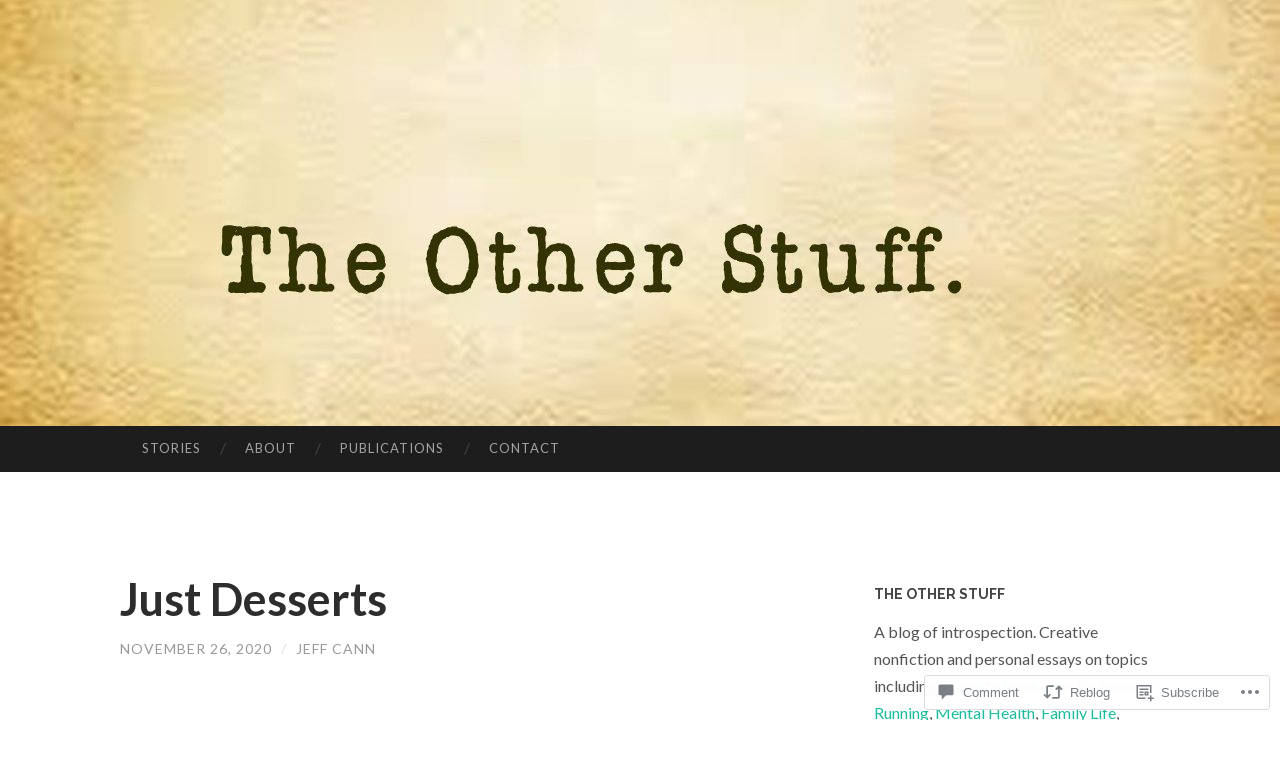

--- FILE ---
content_type: text/html; charset=UTF-8
request_url: https://jefftcann.com/2020/11/26/just-desserts/
body_size: 34328
content:
<!DOCTYPE html>
<html lang="en">
<head>
<meta charset="UTF-8">
<meta name="viewport" content="width=device-width, initial-scale=1">
<title>Just Desserts | The Other Stuff</title>
<link rel="profile" href="http://gmpg.org/xfn/11">
<link rel="pingback" href="https://jefftcann.com/xmlrpc.php">

<meta name='robots' content='max-image-preview:large' />

<!-- Async WordPress.com Remote Login -->
<script id="wpcom_remote_login_js">
var wpcom_remote_login_extra_auth = '';
function wpcom_remote_login_remove_dom_node_id( element_id ) {
	var dom_node = document.getElementById( element_id );
	if ( dom_node ) { dom_node.parentNode.removeChild( dom_node ); }
}
function wpcom_remote_login_remove_dom_node_classes( class_name ) {
	var dom_nodes = document.querySelectorAll( '.' + class_name );
	for ( var i = 0; i < dom_nodes.length; i++ ) {
		dom_nodes[ i ].parentNode.removeChild( dom_nodes[ i ] );
	}
}
function wpcom_remote_login_final_cleanup() {
	wpcom_remote_login_remove_dom_node_classes( "wpcom_remote_login_msg" );
	wpcom_remote_login_remove_dom_node_id( "wpcom_remote_login_key" );
	wpcom_remote_login_remove_dom_node_id( "wpcom_remote_login_validate" );
	wpcom_remote_login_remove_dom_node_id( "wpcom_remote_login_js" );
	wpcom_remote_login_remove_dom_node_id( "wpcom_request_access_iframe" );
	wpcom_remote_login_remove_dom_node_id( "wpcom_request_access_styles" );
}

// Watch for messages back from the remote login
window.addEventListener( "message", function( e ) {
	if ( e.origin === "https://r-login.wordpress.com" ) {
		var data = {};
		try {
			data = JSON.parse( e.data );
		} catch( e ) {
			wpcom_remote_login_final_cleanup();
			return;
		}

		if ( data.msg === 'LOGIN' ) {
			// Clean up the login check iframe
			wpcom_remote_login_remove_dom_node_id( "wpcom_remote_login_key" );

			var id_regex = new RegExp( /^[0-9]+$/ );
			var token_regex = new RegExp( /^.*|.*|.*$/ );
			if (
				token_regex.test( data.token )
				&& id_regex.test( data.wpcomid )
			) {
				// We have everything we need to ask for a login
				var script = document.createElement( "script" );
				script.setAttribute( "id", "wpcom_remote_login_validate" );
				script.src = '/remote-login.php?wpcom_remote_login=validate'
					+ '&wpcomid=' + data.wpcomid
					+ '&token=' + encodeURIComponent( data.token )
					+ '&host=' + window.location.protocol
					+ '//' + window.location.hostname
					+ '&postid=4974'
					+ '&is_singular=1';
				document.body.appendChild( script );
			}

			return;
		}

		// Safari ITP, not logged in, so redirect
		if ( data.msg === 'LOGIN-REDIRECT' ) {
			window.location = 'https://wordpress.com/log-in?redirect_to=' + window.location.href;
			return;
		}

		// Safari ITP, storage access failed, remove the request
		if ( data.msg === 'LOGIN-REMOVE' ) {
			var css_zap = 'html { -webkit-transition: margin-top 1s; transition: margin-top 1s; } /* 9001 */ html { margin-top: 0 !important; } * html body { margin-top: 0 !important; } @media screen and ( max-width: 782px ) { html { margin-top: 0 !important; } * html body { margin-top: 0 !important; } }';
			var style_zap = document.createElement( 'style' );
			style_zap.type = 'text/css';
			style_zap.appendChild( document.createTextNode( css_zap ) );
			document.body.appendChild( style_zap );

			var e = document.getElementById( 'wpcom_request_access_iframe' );
			e.parentNode.removeChild( e );

			document.cookie = 'wordpress_com_login_access=denied; path=/; max-age=31536000';

			return;
		}

		// Safari ITP
		if ( data.msg === 'REQUEST_ACCESS' ) {
			console.log( 'request access: safari' );

			// Check ITP iframe enable/disable knob
			if ( wpcom_remote_login_extra_auth !== 'safari_itp_iframe' ) {
				return;
			}

			// If we are in a "private window" there is no ITP.
			var private_window = false;
			try {
				var opendb = window.openDatabase( null, null, null, null );
			} catch( e ) {
				private_window = true;
			}

			if ( private_window ) {
				console.log( 'private window' );
				return;
			}

			var iframe = document.createElement( 'iframe' );
			iframe.id = 'wpcom_request_access_iframe';
			iframe.setAttribute( 'scrolling', 'no' );
			iframe.setAttribute( 'sandbox', 'allow-storage-access-by-user-activation allow-scripts allow-same-origin allow-top-navigation-by-user-activation' );
			iframe.src = 'https://r-login.wordpress.com/remote-login.php?wpcom_remote_login=request_access&origin=' + encodeURIComponent( data.origin ) + '&wpcomid=' + encodeURIComponent( data.wpcomid );

			var css = 'html { -webkit-transition: margin-top 1s; transition: margin-top 1s; } /* 9001 */ html { margin-top: 46px !important; } * html body { margin-top: 46px !important; } @media screen and ( max-width: 660px ) { html { margin-top: 71px !important; } * html body { margin-top: 71px !important; } #wpcom_request_access_iframe { display: block; height: 71px !important; } } #wpcom_request_access_iframe { border: 0px; height: 46px; position: fixed; top: 0; left: 0; width: 100%; min-width: 100%; z-index: 99999; background: #23282d; } ';

			var style = document.createElement( 'style' );
			style.type = 'text/css';
			style.id = 'wpcom_request_access_styles';
			style.appendChild( document.createTextNode( css ) );
			document.body.appendChild( style );

			document.body.appendChild( iframe );
		}

		if ( data.msg === 'DONE' ) {
			wpcom_remote_login_final_cleanup();
		}
	}
}, false );

// Inject the remote login iframe after the page has had a chance to load
// more critical resources
window.addEventListener( "DOMContentLoaded", function( e ) {
	var iframe = document.createElement( "iframe" );
	iframe.style.display = "none";
	iframe.setAttribute( "scrolling", "no" );
	iframe.setAttribute( "id", "wpcom_remote_login_key" );
	iframe.src = "https://r-login.wordpress.com/remote-login.php"
		+ "?wpcom_remote_login=key"
		+ "&origin=aHR0cHM6Ly9qZWZmdGNhbm4uY29t"
		+ "&wpcomid=102179846"
		+ "&time=" + Math.floor( Date.now() / 1000 );
	document.body.appendChild( iframe );
}, false );
</script>
<link rel='dns-prefetch' href='//s0.wp.com' />
<link rel='dns-prefetch' href='//widgets.wp.com' />
<link rel='dns-prefetch' href='//wordpress.com' />
<link rel='dns-prefetch' href='//fonts-api.wp.com' />
<link rel="alternate" type="application/rss+xml" title="The Other Stuff &raquo; Feed" href="https://jefftcann.com/feed/" />
<link rel="alternate" type="application/rss+xml" title="The Other Stuff &raquo; Comments Feed" href="https://jefftcann.com/comments/feed/" />
<link rel="alternate" type="application/rss+xml" title="The Other Stuff &raquo; Just Desserts Comments Feed" href="https://jefftcann.com/2020/11/26/just-desserts/feed/" />
	<script type="text/javascript">
		/* <![CDATA[ */
		function addLoadEvent(func) {
			var oldonload = window.onload;
			if (typeof window.onload != 'function') {
				window.onload = func;
			} else {
				window.onload = function () {
					oldonload();
					func();
				}
			}
		}
		/* ]]> */
	</script>
	<link crossorigin='anonymous' rel='stylesheet' id='all-css-0-1' href='/_static/??-eJxtzEkKgDAMQNELWYNjcSGeRdog1Q7BpHh9UQRBXD74fDhImRQFo0DIinxeXGRYUWg222PgHCEkmz0y7OhnQasosXxUGuYC/o/ebfh+b135FMZKd02th77t1hMpiDR+&cssminify=yes' type='text/css' media='all' />
<style id='wp-emoji-styles-inline-css'>

	img.wp-smiley, img.emoji {
		display: inline !important;
		border: none !important;
		box-shadow: none !important;
		height: 1em !important;
		width: 1em !important;
		margin: 0 0.07em !important;
		vertical-align: -0.1em !important;
		background: none !important;
		padding: 0 !important;
	}
/*# sourceURL=wp-emoji-styles-inline-css */
</style>
<link crossorigin='anonymous' rel='stylesheet' id='all-css-2-1' href='/wp-content/plugins/gutenberg-core/v22.2.0/build/styles/block-library/style.css?m=1764855221i&cssminify=yes' type='text/css' media='all' />
<style id='wp-block-library-inline-css'>
.has-text-align-justify {
	text-align:justify;
}
.has-text-align-justify{text-align:justify;}

/*# sourceURL=wp-block-library-inline-css */
</style><style id='wp-block-paragraph-inline-css'>
.is-small-text{font-size:.875em}.is-regular-text{font-size:1em}.is-large-text{font-size:2.25em}.is-larger-text{font-size:3em}.has-drop-cap:not(:focus):first-letter{float:left;font-size:8.4em;font-style:normal;font-weight:100;line-height:.68;margin:.05em .1em 0 0;text-transform:uppercase}body.rtl .has-drop-cap:not(:focus):first-letter{float:none;margin-left:.1em}p.has-drop-cap.has-background{overflow:hidden}:root :where(p.has-background){padding:1.25em 2.375em}:where(p.has-text-color:not(.has-link-color)) a{color:inherit}p.has-text-align-left[style*="writing-mode:vertical-lr"],p.has-text-align-right[style*="writing-mode:vertical-rl"]{rotate:180deg}
/*# sourceURL=/wp-content/plugins/gutenberg-core/v22.2.0/build/styles/block-library/paragraph/style.css */
</style>
<style id='wp-block-heading-inline-css'>
h1:where(.wp-block-heading).has-background,h2:where(.wp-block-heading).has-background,h3:where(.wp-block-heading).has-background,h4:where(.wp-block-heading).has-background,h5:where(.wp-block-heading).has-background,h6:where(.wp-block-heading).has-background{padding:1.25em 2.375em}h1.has-text-align-left[style*=writing-mode]:where([style*=vertical-lr]),h1.has-text-align-right[style*=writing-mode]:where([style*=vertical-rl]),h2.has-text-align-left[style*=writing-mode]:where([style*=vertical-lr]),h2.has-text-align-right[style*=writing-mode]:where([style*=vertical-rl]),h3.has-text-align-left[style*=writing-mode]:where([style*=vertical-lr]),h3.has-text-align-right[style*=writing-mode]:where([style*=vertical-rl]),h4.has-text-align-left[style*=writing-mode]:where([style*=vertical-lr]),h4.has-text-align-right[style*=writing-mode]:where([style*=vertical-rl]),h5.has-text-align-left[style*=writing-mode]:where([style*=vertical-lr]),h5.has-text-align-right[style*=writing-mode]:where([style*=vertical-rl]),h6.has-text-align-left[style*=writing-mode]:where([style*=vertical-lr]),h6.has-text-align-right[style*=writing-mode]:where([style*=vertical-rl]){rotate:180deg}
/*# sourceURL=/wp-content/plugins/gutenberg-core/v22.2.0/build/styles/block-library/heading/style.css */
</style>
<style id='wp-block-image-inline-css'>
.wp-block-image>a,.wp-block-image>figure>a{display:inline-block}.wp-block-image img{box-sizing:border-box;height:auto;max-width:100%;vertical-align:bottom}@media not (prefers-reduced-motion){.wp-block-image img.hide{visibility:hidden}.wp-block-image img.show{animation:show-content-image .4s}}.wp-block-image[style*=border-radius] img,.wp-block-image[style*=border-radius]>a{border-radius:inherit}.wp-block-image.has-custom-border img{box-sizing:border-box}.wp-block-image.aligncenter{text-align:center}.wp-block-image.alignfull>a,.wp-block-image.alignwide>a{width:100%}.wp-block-image.alignfull img,.wp-block-image.alignwide img{height:auto;width:100%}.wp-block-image .aligncenter,.wp-block-image .alignleft,.wp-block-image .alignright,.wp-block-image.aligncenter,.wp-block-image.alignleft,.wp-block-image.alignright{display:table}.wp-block-image .aligncenter>figcaption,.wp-block-image .alignleft>figcaption,.wp-block-image .alignright>figcaption,.wp-block-image.aligncenter>figcaption,.wp-block-image.alignleft>figcaption,.wp-block-image.alignright>figcaption{caption-side:bottom;display:table-caption}.wp-block-image .alignleft{float:left;margin:.5em 1em .5em 0}.wp-block-image .alignright{float:right;margin:.5em 0 .5em 1em}.wp-block-image .aligncenter{margin-left:auto;margin-right:auto}.wp-block-image :where(figcaption){margin-bottom:1em;margin-top:.5em}.wp-block-image.is-style-circle-mask img{border-radius:9999px}@supports ((-webkit-mask-image:none) or (mask-image:none)) or (-webkit-mask-image:none){.wp-block-image.is-style-circle-mask img{border-radius:0;-webkit-mask-image:url('data:image/svg+xml;utf8,<svg viewBox="0 0 100 100" xmlns="http://www.w3.org/2000/svg"><circle cx="50" cy="50" r="50"/></svg>');mask-image:url('data:image/svg+xml;utf8,<svg viewBox="0 0 100 100" xmlns="http://www.w3.org/2000/svg"><circle cx="50" cy="50" r="50"/></svg>');mask-mode:alpha;-webkit-mask-position:center;mask-position:center;-webkit-mask-repeat:no-repeat;mask-repeat:no-repeat;-webkit-mask-size:contain;mask-size:contain}}:root :where(.wp-block-image.is-style-rounded img,.wp-block-image .is-style-rounded img){border-radius:9999px}.wp-block-image figure{margin:0}.wp-lightbox-container{display:flex;flex-direction:column;position:relative}.wp-lightbox-container img{cursor:zoom-in}.wp-lightbox-container img:hover+button{opacity:1}.wp-lightbox-container button{align-items:center;backdrop-filter:blur(16px) saturate(180%);background-color:#5a5a5a40;border:none;border-radius:4px;cursor:zoom-in;display:flex;height:20px;justify-content:center;opacity:0;padding:0;position:absolute;right:16px;text-align:center;top:16px;width:20px;z-index:100}@media not (prefers-reduced-motion){.wp-lightbox-container button{transition:opacity .2s ease}}.wp-lightbox-container button:focus-visible{outline:3px auto #5a5a5a40;outline:3px auto -webkit-focus-ring-color;outline-offset:3px}.wp-lightbox-container button:hover{cursor:pointer;opacity:1}.wp-lightbox-container button:focus{opacity:1}.wp-lightbox-container button:focus,.wp-lightbox-container button:hover,.wp-lightbox-container button:not(:hover):not(:active):not(.has-background){background-color:#5a5a5a40;border:none}.wp-lightbox-overlay{box-sizing:border-box;cursor:zoom-out;height:100vh;left:0;overflow:hidden;position:fixed;top:0;visibility:hidden;width:100%;z-index:100000}.wp-lightbox-overlay .close-button{align-items:center;cursor:pointer;display:flex;justify-content:center;min-height:40px;min-width:40px;padding:0;position:absolute;right:calc(env(safe-area-inset-right) + 16px);top:calc(env(safe-area-inset-top) + 16px);z-index:5000000}.wp-lightbox-overlay .close-button:focus,.wp-lightbox-overlay .close-button:hover,.wp-lightbox-overlay .close-button:not(:hover):not(:active):not(.has-background){background:none;border:none}.wp-lightbox-overlay .lightbox-image-container{height:var(--wp--lightbox-container-height);left:50%;overflow:hidden;position:absolute;top:50%;transform:translate(-50%,-50%);transform-origin:top left;width:var(--wp--lightbox-container-width);z-index:9999999999}.wp-lightbox-overlay .wp-block-image{align-items:center;box-sizing:border-box;display:flex;height:100%;justify-content:center;margin:0;position:relative;transform-origin:0 0;width:100%;z-index:3000000}.wp-lightbox-overlay .wp-block-image img{height:var(--wp--lightbox-image-height);min-height:var(--wp--lightbox-image-height);min-width:var(--wp--lightbox-image-width);width:var(--wp--lightbox-image-width)}.wp-lightbox-overlay .wp-block-image figcaption{display:none}.wp-lightbox-overlay button{background:none;border:none}.wp-lightbox-overlay .scrim{background-color:#fff;height:100%;opacity:.9;position:absolute;width:100%;z-index:2000000}.wp-lightbox-overlay.active{visibility:visible}@media not (prefers-reduced-motion){.wp-lightbox-overlay.active{animation:turn-on-visibility .25s both}.wp-lightbox-overlay.active img{animation:turn-on-visibility .35s both}.wp-lightbox-overlay.show-closing-animation:not(.active){animation:turn-off-visibility .35s both}.wp-lightbox-overlay.show-closing-animation:not(.active) img{animation:turn-off-visibility .25s both}.wp-lightbox-overlay.zoom.active{animation:none;opacity:1;visibility:visible}.wp-lightbox-overlay.zoom.active .lightbox-image-container{animation:lightbox-zoom-in .4s}.wp-lightbox-overlay.zoom.active .lightbox-image-container img{animation:none}.wp-lightbox-overlay.zoom.active .scrim{animation:turn-on-visibility .4s forwards}.wp-lightbox-overlay.zoom.show-closing-animation:not(.active){animation:none}.wp-lightbox-overlay.zoom.show-closing-animation:not(.active) .lightbox-image-container{animation:lightbox-zoom-out .4s}.wp-lightbox-overlay.zoom.show-closing-animation:not(.active) .lightbox-image-container img{animation:none}.wp-lightbox-overlay.zoom.show-closing-animation:not(.active) .scrim{animation:turn-off-visibility .4s forwards}}@keyframes show-content-image{0%{visibility:hidden}99%{visibility:hidden}to{visibility:visible}}@keyframes turn-on-visibility{0%{opacity:0}to{opacity:1}}@keyframes turn-off-visibility{0%{opacity:1;visibility:visible}99%{opacity:0;visibility:visible}to{opacity:0;visibility:hidden}}@keyframes lightbox-zoom-in{0%{transform:translate(calc((-100vw + var(--wp--lightbox-scrollbar-width))/2 + var(--wp--lightbox-initial-left-position)),calc(-50vh + var(--wp--lightbox-initial-top-position))) scale(var(--wp--lightbox-scale))}to{transform:translate(-50%,-50%) scale(1)}}@keyframes lightbox-zoom-out{0%{transform:translate(-50%,-50%) scale(1);visibility:visible}99%{visibility:visible}to{transform:translate(calc((-100vw + var(--wp--lightbox-scrollbar-width))/2 + var(--wp--lightbox-initial-left-position)),calc(-50vh + var(--wp--lightbox-initial-top-position))) scale(var(--wp--lightbox-scale));visibility:hidden}}
/*# sourceURL=/wp-content/plugins/gutenberg-core/v22.2.0/build/styles/block-library/image/style.css */
</style>
<style id='global-styles-inline-css'>
:root{--wp--preset--aspect-ratio--square: 1;--wp--preset--aspect-ratio--4-3: 4/3;--wp--preset--aspect-ratio--3-4: 3/4;--wp--preset--aspect-ratio--3-2: 3/2;--wp--preset--aspect-ratio--2-3: 2/3;--wp--preset--aspect-ratio--16-9: 16/9;--wp--preset--aspect-ratio--9-16: 9/16;--wp--preset--color--black: #000000;--wp--preset--color--cyan-bluish-gray: #abb8c3;--wp--preset--color--white: #ffffff;--wp--preset--color--pale-pink: #f78da7;--wp--preset--color--vivid-red: #cf2e2e;--wp--preset--color--luminous-vivid-orange: #ff6900;--wp--preset--color--luminous-vivid-amber: #fcb900;--wp--preset--color--light-green-cyan: #7bdcb5;--wp--preset--color--vivid-green-cyan: #00d084;--wp--preset--color--pale-cyan-blue: #8ed1fc;--wp--preset--color--vivid-cyan-blue: #0693e3;--wp--preset--color--vivid-purple: #9b51e0;--wp--preset--gradient--vivid-cyan-blue-to-vivid-purple: linear-gradient(135deg,rgb(6,147,227) 0%,rgb(155,81,224) 100%);--wp--preset--gradient--light-green-cyan-to-vivid-green-cyan: linear-gradient(135deg,rgb(122,220,180) 0%,rgb(0,208,130) 100%);--wp--preset--gradient--luminous-vivid-amber-to-luminous-vivid-orange: linear-gradient(135deg,rgb(252,185,0) 0%,rgb(255,105,0) 100%);--wp--preset--gradient--luminous-vivid-orange-to-vivid-red: linear-gradient(135deg,rgb(255,105,0) 0%,rgb(207,46,46) 100%);--wp--preset--gradient--very-light-gray-to-cyan-bluish-gray: linear-gradient(135deg,rgb(238,238,238) 0%,rgb(169,184,195) 100%);--wp--preset--gradient--cool-to-warm-spectrum: linear-gradient(135deg,rgb(74,234,220) 0%,rgb(151,120,209) 20%,rgb(207,42,186) 40%,rgb(238,44,130) 60%,rgb(251,105,98) 80%,rgb(254,248,76) 100%);--wp--preset--gradient--blush-light-purple: linear-gradient(135deg,rgb(255,206,236) 0%,rgb(152,150,240) 100%);--wp--preset--gradient--blush-bordeaux: linear-gradient(135deg,rgb(254,205,165) 0%,rgb(254,45,45) 50%,rgb(107,0,62) 100%);--wp--preset--gradient--luminous-dusk: linear-gradient(135deg,rgb(255,203,112) 0%,rgb(199,81,192) 50%,rgb(65,88,208) 100%);--wp--preset--gradient--pale-ocean: linear-gradient(135deg,rgb(255,245,203) 0%,rgb(182,227,212) 50%,rgb(51,167,181) 100%);--wp--preset--gradient--electric-grass: linear-gradient(135deg,rgb(202,248,128) 0%,rgb(113,206,126) 100%);--wp--preset--gradient--midnight: linear-gradient(135deg,rgb(2,3,129) 0%,rgb(40,116,252) 100%);--wp--preset--font-size--small: 13px;--wp--preset--font-size--medium: 20px;--wp--preset--font-size--large: 36px;--wp--preset--font-size--x-large: 42px;--wp--preset--font-family--albert-sans: 'Albert Sans', sans-serif;--wp--preset--font-family--alegreya: Alegreya, serif;--wp--preset--font-family--arvo: Arvo, serif;--wp--preset--font-family--bodoni-moda: 'Bodoni Moda', serif;--wp--preset--font-family--bricolage-grotesque: 'Bricolage Grotesque', sans-serif;--wp--preset--font-family--cabin: Cabin, sans-serif;--wp--preset--font-family--chivo: Chivo, sans-serif;--wp--preset--font-family--commissioner: Commissioner, sans-serif;--wp--preset--font-family--cormorant: Cormorant, serif;--wp--preset--font-family--courier-prime: 'Courier Prime', monospace;--wp--preset--font-family--crimson-pro: 'Crimson Pro', serif;--wp--preset--font-family--dm-mono: 'DM Mono', monospace;--wp--preset--font-family--dm-sans: 'DM Sans', sans-serif;--wp--preset--font-family--dm-serif-display: 'DM Serif Display', serif;--wp--preset--font-family--domine: Domine, serif;--wp--preset--font-family--eb-garamond: 'EB Garamond', serif;--wp--preset--font-family--epilogue: Epilogue, sans-serif;--wp--preset--font-family--fahkwang: Fahkwang, sans-serif;--wp--preset--font-family--figtree: Figtree, sans-serif;--wp--preset--font-family--fira-sans: 'Fira Sans', sans-serif;--wp--preset--font-family--fjalla-one: 'Fjalla One', sans-serif;--wp--preset--font-family--fraunces: Fraunces, serif;--wp--preset--font-family--gabarito: Gabarito, system-ui;--wp--preset--font-family--ibm-plex-mono: 'IBM Plex Mono', monospace;--wp--preset--font-family--ibm-plex-sans: 'IBM Plex Sans', sans-serif;--wp--preset--font-family--ibarra-real-nova: 'Ibarra Real Nova', serif;--wp--preset--font-family--instrument-serif: 'Instrument Serif', serif;--wp--preset--font-family--inter: Inter, sans-serif;--wp--preset--font-family--josefin-sans: 'Josefin Sans', sans-serif;--wp--preset--font-family--jost: Jost, sans-serif;--wp--preset--font-family--libre-baskerville: 'Libre Baskerville', serif;--wp--preset--font-family--libre-franklin: 'Libre Franklin', sans-serif;--wp--preset--font-family--literata: Literata, serif;--wp--preset--font-family--lora: Lora, serif;--wp--preset--font-family--merriweather: Merriweather, serif;--wp--preset--font-family--montserrat: Montserrat, sans-serif;--wp--preset--font-family--newsreader: Newsreader, serif;--wp--preset--font-family--noto-sans-mono: 'Noto Sans Mono', sans-serif;--wp--preset--font-family--nunito: Nunito, sans-serif;--wp--preset--font-family--open-sans: 'Open Sans', sans-serif;--wp--preset--font-family--overpass: Overpass, sans-serif;--wp--preset--font-family--pt-serif: 'PT Serif', serif;--wp--preset--font-family--petrona: Petrona, serif;--wp--preset--font-family--piazzolla: Piazzolla, serif;--wp--preset--font-family--playfair-display: 'Playfair Display', serif;--wp--preset--font-family--plus-jakarta-sans: 'Plus Jakarta Sans', sans-serif;--wp--preset--font-family--poppins: Poppins, sans-serif;--wp--preset--font-family--raleway: Raleway, sans-serif;--wp--preset--font-family--roboto: Roboto, sans-serif;--wp--preset--font-family--roboto-slab: 'Roboto Slab', serif;--wp--preset--font-family--rubik: Rubik, sans-serif;--wp--preset--font-family--rufina: Rufina, serif;--wp--preset--font-family--sora: Sora, sans-serif;--wp--preset--font-family--source-sans-3: 'Source Sans 3', sans-serif;--wp--preset--font-family--source-serif-4: 'Source Serif 4', serif;--wp--preset--font-family--space-mono: 'Space Mono', monospace;--wp--preset--font-family--syne: Syne, sans-serif;--wp--preset--font-family--texturina: Texturina, serif;--wp--preset--font-family--urbanist: Urbanist, sans-serif;--wp--preset--font-family--work-sans: 'Work Sans', sans-serif;--wp--preset--spacing--20: 0.44rem;--wp--preset--spacing--30: 0.67rem;--wp--preset--spacing--40: 1rem;--wp--preset--spacing--50: 1.5rem;--wp--preset--spacing--60: 2.25rem;--wp--preset--spacing--70: 3.38rem;--wp--preset--spacing--80: 5.06rem;--wp--preset--shadow--natural: 6px 6px 9px rgba(0, 0, 0, 0.2);--wp--preset--shadow--deep: 12px 12px 50px rgba(0, 0, 0, 0.4);--wp--preset--shadow--sharp: 6px 6px 0px rgba(0, 0, 0, 0.2);--wp--preset--shadow--outlined: 6px 6px 0px -3px rgb(255, 255, 255), 6px 6px rgb(0, 0, 0);--wp--preset--shadow--crisp: 6px 6px 0px rgb(0, 0, 0);}:where(.is-layout-flex){gap: 0.5em;}:where(.is-layout-grid){gap: 0.5em;}body .is-layout-flex{display: flex;}.is-layout-flex{flex-wrap: wrap;align-items: center;}.is-layout-flex > :is(*, div){margin: 0;}body .is-layout-grid{display: grid;}.is-layout-grid > :is(*, div){margin: 0;}:where(.wp-block-columns.is-layout-flex){gap: 2em;}:where(.wp-block-columns.is-layout-grid){gap: 2em;}:where(.wp-block-post-template.is-layout-flex){gap: 1.25em;}:where(.wp-block-post-template.is-layout-grid){gap: 1.25em;}.has-black-color{color: var(--wp--preset--color--black) !important;}.has-cyan-bluish-gray-color{color: var(--wp--preset--color--cyan-bluish-gray) !important;}.has-white-color{color: var(--wp--preset--color--white) !important;}.has-pale-pink-color{color: var(--wp--preset--color--pale-pink) !important;}.has-vivid-red-color{color: var(--wp--preset--color--vivid-red) !important;}.has-luminous-vivid-orange-color{color: var(--wp--preset--color--luminous-vivid-orange) !important;}.has-luminous-vivid-amber-color{color: var(--wp--preset--color--luminous-vivid-amber) !important;}.has-light-green-cyan-color{color: var(--wp--preset--color--light-green-cyan) !important;}.has-vivid-green-cyan-color{color: var(--wp--preset--color--vivid-green-cyan) !important;}.has-pale-cyan-blue-color{color: var(--wp--preset--color--pale-cyan-blue) !important;}.has-vivid-cyan-blue-color{color: var(--wp--preset--color--vivid-cyan-blue) !important;}.has-vivid-purple-color{color: var(--wp--preset--color--vivid-purple) !important;}.has-black-background-color{background-color: var(--wp--preset--color--black) !important;}.has-cyan-bluish-gray-background-color{background-color: var(--wp--preset--color--cyan-bluish-gray) !important;}.has-white-background-color{background-color: var(--wp--preset--color--white) !important;}.has-pale-pink-background-color{background-color: var(--wp--preset--color--pale-pink) !important;}.has-vivid-red-background-color{background-color: var(--wp--preset--color--vivid-red) !important;}.has-luminous-vivid-orange-background-color{background-color: var(--wp--preset--color--luminous-vivid-orange) !important;}.has-luminous-vivid-amber-background-color{background-color: var(--wp--preset--color--luminous-vivid-amber) !important;}.has-light-green-cyan-background-color{background-color: var(--wp--preset--color--light-green-cyan) !important;}.has-vivid-green-cyan-background-color{background-color: var(--wp--preset--color--vivid-green-cyan) !important;}.has-pale-cyan-blue-background-color{background-color: var(--wp--preset--color--pale-cyan-blue) !important;}.has-vivid-cyan-blue-background-color{background-color: var(--wp--preset--color--vivid-cyan-blue) !important;}.has-vivid-purple-background-color{background-color: var(--wp--preset--color--vivid-purple) !important;}.has-black-border-color{border-color: var(--wp--preset--color--black) !important;}.has-cyan-bluish-gray-border-color{border-color: var(--wp--preset--color--cyan-bluish-gray) !important;}.has-white-border-color{border-color: var(--wp--preset--color--white) !important;}.has-pale-pink-border-color{border-color: var(--wp--preset--color--pale-pink) !important;}.has-vivid-red-border-color{border-color: var(--wp--preset--color--vivid-red) !important;}.has-luminous-vivid-orange-border-color{border-color: var(--wp--preset--color--luminous-vivid-orange) !important;}.has-luminous-vivid-amber-border-color{border-color: var(--wp--preset--color--luminous-vivid-amber) !important;}.has-light-green-cyan-border-color{border-color: var(--wp--preset--color--light-green-cyan) !important;}.has-vivid-green-cyan-border-color{border-color: var(--wp--preset--color--vivid-green-cyan) !important;}.has-pale-cyan-blue-border-color{border-color: var(--wp--preset--color--pale-cyan-blue) !important;}.has-vivid-cyan-blue-border-color{border-color: var(--wp--preset--color--vivid-cyan-blue) !important;}.has-vivid-purple-border-color{border-color: var(--wp--preset--color--vivid-purple) !important;}.has-vivid-cyan-blue-to-vivid-purple-gradient-background{background: var(--wp--preset--gradient--vivid-cyan-blue-to-vivid-purple) !important;}.has-light-green-cyan-to-vivid-green-cyan-gradient-background{background: var(--wp--preset--gradient--light-green-cyan-to-vivid-green-cyan) !important;}.has-luminous-vivid-amber-to-luminous-vivid-orange-gradient-background{background: var(--wp--preset--gradient--luminous-vivid-amber-to-luminous-vivid-orange) !important;}.has-luminous-vivid-orange-to-vivid-red-gradient-background{background: var(--wp--preset--gradient--luminous-vivid-orange-to-vivid-red) !important;}.has-very-light-gray-to-cyan-bluish-gray-gradient-background{background: var(--wp--preset--gradient--very-light-gray-to-cyan-bluish-gray) !important;}.has-cool-to-warm-spectrum-gradient-background{background: var(--wp--preset--gradient--cool-to-warm-spectrum) !important;}.has-blush-light-purple-gradient-background{background: var(--wp--preset--gradient--blush-light-purple) !important;}.has-blush-bordeaux-gradient-background{background: var(--wp--preset--gradient--blush-bordeaux) !important;}.has-luminous-dusk-gradient-background{background: var(--wp--preset--gradient--luminous-dusk) !important;}.has-pale-ocean-gradient-background{background: var(--wp--preset--gradient--pale-ocean) !important;}.has-electric-grass-gradient-background{background: var(--wp--preset--gradient--electric-grass) !important;}.has-midnight-gradient-background{background: var(--wp--preset--gradient--midnight) !important;}.has-small-font-size{font-size: var(--wp--preset--font-size--small) !important;}.has-medium-font-size{font-size: var(--wp--preset--font-size--medium) !important;}.has-large-font-size{font-size: var(--wp--preset--font-size--large) !important;}.has-x-large-font-size{font-size: var(--wp--preset--font-size--x-large) !important;}.has-albert-sans-font-family{font-family: var(--wp--preset--font-family--albert-sans) !important;}.has-alegreya-font-family{font-family: var(--wp--preset--font-family--alegreya) !important;}.has-arvo-font-family{font-family: var(--wp--preset--font-family--arvo) !important;}.has-bodoni-moda-font-family{font-family: var(--wp--preset--font-family--bodoni-moda) !important;}.has-bricolage-grotesque-font-family{font-family: var(--wp--preset--font-family--bricolage-grotesque) !important;}.has-cabin-font-family{font-family: var(--wp--preset--font-family--cabin) !important;}.has-chivo-font-family{font-family: var(--wp--preset--font-family--chivo) !important;}.has-commissioner-font-family{font-family: var(--wp--preset--font-family--commissioner) !important;}.has-cormorant-font-family{font-family: var(--wp--preset--font-family--cormorant) !important;}.has-courier-prime-font-family{font-family: var(--wp--preset--font-family--courier-prime) !important;}.has-crimson-pro-font-family{font-family: var(--wp--preset--font-family--crimson-pro) !important;}.has-dm-mono-font-family{font-family: var(--wp--preset--font-family--dm-mono) !important;}.has-dm-sans-font-family{font-family: var(--wp--preset--font-family--dm-sans) !important;}.has-dm-serif-display-font-family{font-family: var(--wp--preset--font-family--dm-serif-display) !important;}.has-domine-font-family{font-family: var(--wp--preset--font-family--domine) !important;}.has-eb-garamond-font-family{font-family: var(--wp--preset--font-family--eb-garamond) !important;}.has-epilogue-font-family{font-family: var(--wp--preset--font-family--epilogue) !important;}.has-fahkwang-font-family{font-family: var(--wp--preset--font-family--fahkwang) !important;}.has-figtree-font-family{font-family: var(--wp--preset--font-family--figtree) !important;}.has-fira-sans-font-family{font-family: var(--wp--preset--font-family--fira-sans) !important;}.has-fjalla-one-font-family{font-family: var(--wp--preset--font-family--fjalla-one) !important;}.has-fraunces-font-family{font-family: var(--wp--preset--font-family--fraunces) !important;}.has-gabarito-font-family{font-family: var(--wp--preset--font-family--gabarito) !important;}.has-ibm-plex-mono-font-family{font-family: var(--wp--preset--font-family--ibm-plex-mono) !important;}.has-ibm-plex-sans-font-family{font-family: var(--wp--preset--font-family--ibm-plex-sans) !important;}.has-ibarra-real-nova-font-family{font-family: var(--wp--preset--font-family--ibarra-real-nova) !important;}.has-instrument-serif-font-family{font-family: var(--wp--preset--font-family--instrument-serif) !important;}.has-inter-font-family{font-family: var(--wp--preset--font-family--inter) !important;}.has-josefin-sans-font-family{font-family: var(--wp--preset--font-family--josefin-sans) !important;}.has-jost-font-family{font-family: var(--wp--preset--font-family--jost) !important;}.has-libre-baskerville-font-family{font-family: var(--wp--preset--font-family--libre-baskerville) !important;}.has-libre-franklin-font-family{font-family: var(--wp--preset--font-family--libre-franklin) !important;}.has-literata-font-family{font-family: var(--wp--preset--font-family--literata) !important;}.has-lora-font-family{font-family: var(--wp--preset--font-family--lora) !important;}.has-merriweather-font-family{font-family: var(--wp--preset--font-family--merriweather) !important;}.has-montserrat-font-family{font-family: var(--wp--preset--font-family--montserrat) !important;}.has-newsreader-font-family{font-family: var(--wp--preset--font-family--newsreader) !important;}.has-noto-sans-mono-font-family{font-family: var(--wp--preset--font-family--noto-sans-mono) !important;}.has-nunito-font-family{font-family: var(--wp--preset--font-family--nunito) !important;}.has-open-sans-font-family{font-family: var(--wp--preset--font-family--open-sans) !important;}.has-overpass-font-family{font-family: var(--wp--preset--font-family--overpass) !important;}.has-pt-serif-font-family{font-family: var(--wp--preset--font-family--pt-serif) !important;}.has-petrona-font-family{font-family: var(--wp--preset--font-family--petrona) !important;}.has-piazzolla-font-family{font-family: var(--wp--preset--font-family--piazzolla) !important;}.has-playfair-display-font-family{font-family: var(--wp--preset--font-family--playfair-display) !important;}.has-plus-jakarta-sans-font-family{font-family: var(--wp--preset--font-family--plus-jakarta-sans) !important;}.has-poppins-font-family{font-family: var(--wp--preset--font-family--poppins) !important;}.has-raleway-font-family{font-family: var(--wp--preset--font-family--raleway) !important;}.has-roboto-font-family{font-family: var(--wp--preset--font-family--roboto) !important;}.has-roboto-slab-font-family{font-family: var(--wp--preset--font-family--roboto-slab) !important;}.has-rubik-font-family{font-family: var(--wp--preset--font-family--rubik) !important;}.has-rufina-font-family{font-family: var(--wp--preset--font-family--rufina) !important;}.has-sora-font-family{font-family: var(--wp--preset--font-family--sora) !important;}.has-source-sans-3-font-family{font-family: var(--wp--preset--font-family--source-sans-3) !important;}.has-source-serif-4-font-family{font-family: var(--wp--preset--font-family--source-serif-4) !important;}.has-space-mono-font-family{font-family: var(--wp--preset--font-family--space-mono) !important;}.has-syne-font-family{font-family: var(--wp--preset--font-family--syne) !important;}.has-texturina-font-family{font-family: var(--wp--preset--font-family--texturina) !important;}.has-urbanist-font-family{font-family: var(--wp--preset--font-family--urbanist) !important;}.has-work-sans-font-family{font-family: var(--wp--preset--font-family--work-sans) !important;}
/*# sourceURL=global-styles-inline-css */
</style>

<style id='classic-theme-styles-inline-css'>
/*! This file is auto-generated */
.wp-block-button__link{color:#fff;background-color:#32373c;border-radius:9999px;box-shadow:none;text-decoration:none;padding:calc(.667em + 2px) calc(1.333em + 2px);font-size:1.125em}.wp-block-file__button{background:#32373c;color:#fff;text-decoration:none}
/*# sourceURL=/wp-includes/css/classic-themes.min.css */
</style>
<link crossorigin='anonymous' rel='stylesheet' id='all-css-4-1' href='/_static/??-eJx9j9tOAzEMRH8Ir7vcCg+IT0G5WCVtnESxs4W/x6uqgEDalygZz5lx8Nwg1KJUFFseh1QEQ/W5hpPg7TQ/TTNI4pYJOi3TPcYk+u0A0c9MUxC5wV9BPOAnq5Pp3JyuDqaYHGVis21h5xQPpIbL9Q5KH9tIsxrwvnUSATs5DQZ9ty7Z4o6kzYUTmHSJuAxQRrnO3hYqsXZ0Qys71RT+USg9oB8pR1yoe2s2cf2l/H2vu7zyy7x/3O3mh+e7/fELQIiRJA==&cssminify=yes' type='text/css' media='all' />
<link rel='stylesheet' id='verbum-gutenberg-css-css' href='https://widgets.wp.com/verbum-block-editor/block-editor.css?ver=1738686361' media='all' />
<link crossorigin='anonymous' rel='stylesheet' id='all-css-6-1' href='/_static/??/wp-content/mu-plugins/comment-likes/css/comment-likes.css,/i/noticons/noticons.css?m=1436783281j&cssminify=yes' type='text/css' media='all' />
<link rel='stylesheet' id='hemingway-rewritten-fonts-css' href='https://fonts-api.wp.com/css?family=Raleway%3A400%2C300%2C700%7CLato%3A400%2C700%2C400italic%2C700italic&#038;subset=latin%2Clatin-ext' media='all' />
<link crossorigin='anonymous' rel='stylesheet' id='all-css-8-1' href='/_static/??-eJyFjtEKwjAMRX/IGsbUPYmfIl2JNbNNS9NS9vd24sNEmW/3kJzLhRqVCZyRM+Q7ehSIZYSWiG3Vs0pYE+V2B8mzw70R2cFK8kVFVyyxwIQ5avN4M0hhuBIbsMiYqAnyO351/hmydL7GqBpN8FuTEo4u2BYttK8VbkkWg3LB6EyBP0DdnKa0qBd/7oZTPxyHrj9MT3f6epw=&cssminify=yes' type='text/css' media='all' />
<link crossorigin='anonymous' rel='stylesheet' id='print-css-9-1' href='/wp-content/mu-plugins/global-print/global-print.css?m=1465851035i&cssminify=yes' type='text/css' media='print' />
<style id='jetpack-global-styles-frontend-style-inline-css'>
:root { --font-headings: unset; --font-base: unset; --font-headings-default: -apple-system,BlinkMacSystemFont,"Segoe UI",Roboto,Oxygen-Sans,Ubuntu,Cantarell,"Helvetica Neue",sans-serif; --font-base-default: -apple-system,BlinkMacSystemFont,"Segoe UI",Roboto,Oxygen-Sans,Ubuntu,Cantarell,"Helvetica Neue",sans-serif;}
/*# sourceURL=jetpack-global-styles-frontend-style-inline-css */
</style>
<link crossorigin='anonymous' rel='stylesheet' id='all-css-12-1' href='/_static/??-eJyNjcsKAjEMRX/IGtQZBxfip0hMS9sxTYppGfx7H7gRN+7ugcs5sFRHKi1Ig9Jd5R6zGMyhVaTrh8G6QFHfORhYwlvw6P39PbPENZmt4G/ROQuBKWVkxxrVvuBH1lIoz2waILJekF+HUzlupnG3nQ77YZwfuRJIaQ==&cssminify=yes' type='text/css' media='all' />
<script type="text/javascript" id="jetpack_related-posts-js-extra">
/* <![CDATA[ */
var related_posts_js_options = {"post_heading":"h4"};
//# sourceURL=jetpack_related-posts-js-extra
/* ]]> */
</script>
<script type="text/javascript" id="wpcom-actionbar-placeholder-js-extra">
/* <![CDATA[ */
var actionbardata = {"siteID":"102179846","postID":"4974","siteURL":"https://jefftcann.com","xhrURL":"https://jefftcann.com/wp-admin/admin-ajax.php","nonce":"783c986058","isLoggedIn":"","statusMessage":"","subsEmailDefault":"instantly","proxyScriptUrl":"https://s0.wp.com/wp-content/js/wpcom-proxy-request.js?m=1513050504i&amp;ver=20211021","shortlink":"https://wp.me/p6UJE2-1ie","i18n":{"followedText":"New posts from this site will now appear in your \u003Ca href=\"https://wordpress.com/reader\"\u003EReader\u003C/a\u003E","foldBar":"Collapse this bar","unfoldBar":"Expand this bar","shortLinkCopied":"Shortlink copied to clipboard."}};
//# sourceURL=wpcom-actionbar-placeholder-js-extra
/* ]]> */
</script>
<script type="text/javascript" id="jetpack-mu-wpcom-settings-js-before">
/* <![CDATA[ */
var JETPACK_MU_WPCOM_SETTINGS = {"assetsUrl":"https://s0.wp.com/wp-content/mu-plugins/jetpack-mu-wpcom-plugin/sun/jetpack_vendor/automattic/jetpack-mu-wpcom/src/build/"};
//# sourceURL=jetpack-mu-wpcom-settings-js-before
/* ]]> */
</script>
<script crossorigin='anonymous' type='text/javascript'  src='/_static/??/wp-content/mu-plugins/jetpack-plugin/sun/_inc/build/related-posts/related-posts.min.js,/wp-content/js/rlt-proxy.js?m=1755011788j'></script>
<script type="text/javascript" id="rlt-proxy-js-after">
/* <![CDATA[ */
	rltInitialize( {"token":null,"iframeOrigins":["https:\/\/widgets.wp.com"]} );
//# sourceURL=rlt-proxy-js-after
/* ]]> */
</script>
<link rel="EditURI" type="application/rsd+xml" title="RSD" href="https://jefftcanndotcom.wordpress.com/xmlrpc.php?rsd" />
<meta name="generator" content="WordPress.com" />
<link rel="canonical" href="https://jefftcann.com/2020/11/26/just-desserts/" />
<link rel='shortlink' href='https://wp.me/p6UJE2-1ie' />
<link rel="alternate" type="application/json+oembed" href="https://public-api.wordpress.com/oembed/?format=json&amp;url=https%3A%2F%2Fjefftcann.com%2F2020%2F11%2F26%2Fjust-desserts%2F&amp;for=wpcom-auto-discovery" /><link rel="alternate" type="application/xml+oembed" href="https://public-api.wordpress.com/oembed/?format=xml&amp;url=https%3A%2F%2Fjefftcann.com%2F2020%2F11%2F26%2Fjust-desserts%2F&amp;for=wpcom-auto-discovery" />
<!-- Jetpack Open Graph Tags -->
<meta property="og:type" content="article" />
<meta property="og:title" content="Just Desserts" />
<meta property="og:url" content="https://jefftcann.com/2020/11/26/just-desserts/" />
<meta property="og:description" content="The best thing about eating pie for dinner is you can have another slice for dessert. Thanksgiving morning: Susan turned on the oven. Sophie’s still in bed, but awake. She planned to bake her cinna…" />
<meta property="article:published_time" content="2020-11-26T17:52:32+00:00" />
<meta property="article:modified_time" content="2020-11-26T17:52:32+00:00" />
<meta property="og:site_name" content="The Other Stuff" />
<meta property="og:image" content="https://jefftcann.com/wp-content/uploads/2020/11/rolls.jpg?w=743" />
<meta property="og:image:width" content="743" />
<meta property="og:image:height" content="199" />
<meta property="og:image:alt" content="" />
<meta property="og:locale" content="en_US" />
<meta property="article:publisher" content="https://www.facebook.com/WordPresscom" />
<meta name="twitter:text:title" content="Just Desserts" />
<meta name="twitter:image" content="https://jefftcann.com/wp-content/uploads/2020/11/rolls.jpg?w=640" />
<meta name="twitter:card" content="summary_large_image" />

<!-- End Jetpack Open Graph Tags -->
<link rel="shortcut icon" type="image/x-icon" href="https://s0.wp.com/i/favicon.ico?m=1713425267i" sizes="16x16 24x24 32x32 48x48" />
<link rel="icon" type="image/x-icon" href="https://s0.wp.com/i/favicon.ico?m=1713425267i" sizes="16x16 24x24 32x32 48x48" />
<link rel="apple-touch-icon" href="https://s0.wp.com/i/webclip.png?m=1713868326i" />
<link rel='openid.server' href='https://jefftcann.com/?openidserver=1' />
<link rel='openid.delegate' href='https://jefftcann.com/' />
<link rel="search" type="application/opensearchdescription+xml" href="https://jefftcann.com/osd.xml" title="The Other Stuff" />
<link rel="search" type="application/opensearchdescription+xml" href="https://s1.wp.com/opensearch.xml" title="WordPress.com" />
<style type="text/css">.recentcomments a{display:inline !important;padding:0 !important;margin:0 !important;}</style>		<style type="text/css">
			.recentcomments a {
				display: inline !important;
				padding: 0 !important;
				margin: 0 !important;
			}

			table.recentcommentsavatartop img.avatar, table.recentcommentsavatarend img.avatar {
				border: 0px;
				margin: 0;
			}

			table.recentcommentsavatartop a, table.recentcommentsavatarend a {
				border: 0px !important;
				background-color: transparent !important;
			}

			td.recentcommentsavatarend, td.recentcommentsavatartop {
				padding: 0px 0px 1px 0px;
				margin: 0px;
			}

			td.recentcommentstextend {
				border: none !important;
				padding: 0px 0px 2px 10px;
			}

			.rtl td.recentcommentstextend {
				padding: 0px 10px 2px 0px;
			}

			td.recentcommentstexttop {
				border: none;
				padding: 0px 0px 0px 10px;
			}

			.rtl td.recentcommentstexttop {
				padding: 0px 10px 0px 0px;
			}
		</style>
		<meta name="description" content="The best thing about eating pie for dinner is you can have another slice for dessert. Thanksgiving morning: Susan turned on the oven. Sophie’s still in bed, but awake. She planned to bake her cinnamon rolls this morning when she woke up. Last week, while facetiming from college, Sophie rattled off a list of treats&hellip;" />
	<style type="text/css">
			.site-title,
		.site-description,
		.site-branding {
			position: absolute;
			clip: rect(1px, 1px, 1px, 1px);
		}
				.site-header-image {
			background-image: url(https://jefftcann.com/wp-content/uploads/2018/01/cropped-banner12.jpg);
		}
		</style>
	<link crossorigin='anonymous' rel='stylesheet' id='all-css-0-3' href='/_static/??-eJyVjssKwkAMRX/INowP1IX4KdKmg6SdScJkQn+/FR/gTpfncjhcmLVB4Rq5QvZGk9+JDcZYtcPpxWDOcCNG6JPgZGAzaSwtmm3g50CWwVM0wK6IW0wf5z382XseckrDir1hIa0kq/tFbSZ+hK/5Eo6H3fkU9mE7Lr2lXSA=&cssminify=yes' type='text/css' media='all' />
</head>

<body class="wp-singular post-template-default single single-post postid-4974 single-format-standard wp-theme-pubhemingway-rewritten customizer-styles-applied jetpack-reblog-enabled">
<div id="page" class="hfeed site">

	<header id="masthead" class="site-header" role="banner">
		<div class="site-header-image">
			<div class="site-branding-wrapper">
				<div class="site-branding">
					<h1 class="site-title"><a href="https://jefftcann.com/" rel="home">The Other Stuff</a></h1>
					<h2 class="site-description">A blog of introspection</h2>
				</div>
			</div>
		</div>
	</header><!-- #masthead -->
	<nav id="site-navigation" class="main-navigation clear" role="navigation">
		<button class="menu-toggle" aria-controls="primary-menu" aria-expanded="false"><span class="screen-reader-text">Menu</span></button>
		<a class="skip-link screen-reader-text" href="#content">Skip to content</a>

		<div class="menu-menu-1-container"><ul id="primary-menu" class="menu"><li id="menu-item-7" class="menu-item menu-item-type-custom menu-item-object-custom menu-item-home menu-item-7"><a href="https://jefftcann.com/">Stories</a></li>
<li id="menu-item-4" class="menu-item menu-item-type-post_type menu-item-object-page menu-item-4"><a href="https://jefftcann.com/blog/about/">About</a></li>
<li id="menu-item-6" class="menu-item menu-item-type-post_type menu-item-object-page menu-item-6"><a href="https://jefftcann.com/publications/">Publications</a></li>
<li id="menu-item-2165" class="menu-item menu-item-type-post_type menu-item-object-page menu-item-2165"><a href="https://jefftcann.com/contact/">Contact</a></li>
</ul></div>		<div id="header-search-toggle">
			<span class="screen-reader-text">Search</span>
		</div>
		<div id="header-search">
			<form role="search" method="get" class="search-form" action="https://jefftcann.com/">
				<label>
					<span class="screen-reader-text">Search for:</span>
					<input type="search" class="search-field" placeholder="Search &hellip;" value="" name="s" />
				</label>
				<input type="submit" class="search-submit" value="Search" />
			</form>		</div>
	</nav><!-- #site-navigation -->
	<div id="content" class="site-content">

	<div id="primary" class="content-area">
		<main id="main" class="site-main" role="main">

					
			
<article id="post-4974" class="post-4974 post type-post status-publish format-standard hentry category-parenting tag-apple-pie tag-creative-nonfiction tag-culinary tag-dessert tag-family tag-happiness tag-holidays tag-joy tag-thanksgiving">
	<header class="entry-header">
					<h1 class="entry-title">Just Desserts</h1>				<div class="entry-meta">
			<span class="posted-on"><a href="https://jefftcann.com/2020/11/26/just-desserts/" rel="bookmark"><time class="entry-date published" datetime="2020-11-26T17:52:32-05:00">November 26, 2020</time></a></span><span class="byline"><span class="sep"> / </span><span class="author vcard"><a class="url fn n" href="https://jefftcann.com/author/jefftcann/">Jeff Cann</a></span></span>					</div><!-- .entry-meta -->
	</header><!-- .entry-header -->

	<div class="entry-content">
		
<h3 class="has-text-align-center wp-block-heading"><em><strong><span class="has-inline-color has-vivid-cyan-blue-color">The best thing about eating pie for dinner is you can have another slice for dessert.</span></strong></em></h3>



<figure class="wp-block-image size-large"><a href="https://jefftcann.com/wp-content/uploads/2020/11/rolls.jpg"><img data-attachment-id="4976" data-permalink="https://jefftcann.com/rolls/" data-orig-file="https://jefftcann.com/wp-content/uploads/2020/11/rolls.jpg" data-orig-size="743,199" data-comments-opened="1" data-image-meta="{&quot;aperture&quot;:&quot;0&quot;,&quot;credit&quot;:&quot;&quot;,&quot;camera&quot;:&quot;&quot;,&quot;caption&quot;:&quot;&quot;,&quot;created_timestamp&quot;:&quot;1606394346&quot;,&quot;copyright&quot;:&quot;&quot;,&quot;focal_length&quot;:&quot;0&quot;,&quot;iso&quot;:&quot;0&quot;,&quot;shutter_speed&quot;:&quot;0&quot;,&quot;title&quot;:&quot;&quot;,&quot;orientation&quot;:&quot;1&quot;}" data-image-title="rolls" data-image-description="" data-image-caption="" data-medium-file="https://jefftcann.com/wp-content/uploads/2020/11/rolls.jpg?w=300" data-large-file="https://jefftcann.com/wp-content/uploads/2020/11/rolls.jpg?w=676" width="743" height="199" src="https://jefftcann.com/wp-content/uploads/2020/11/rolls.jpg?w=743" alt="" class="wp-image-4976" srcset="https://jefftcann.com/wp-content/uploads/2020/11/rolls.jpg 743w, https://jefftcann.com/wp-content/uploads/2020/11/rolls.jpg?w=150 150w, https://jefftcann.com/wp-content/uploads/2020/11/rolls.jpg?w=300 300w" sizes="(max-width: 743px) 100vw, 743px" /></a></figure>



<p>Thanksgiving morning: Susan turned on the oven. Sophie’s still in bed, but awake. She planned to bake her cinnamon rolls this morning when she woke up. Last week, while facetiming from college, Sophie rattled off a list of treats she hoped to make during her winter break. First on her list, cinnamon rolls.</p>



<p>She and Susan took over the kitchen for a baking happy hour or three yesterday. Susan made pies. First, pumpkin and later apple. Sophie, with less experience, made the dough for her cinnamon rolls. After sixty minutes, unhappy with the dough’s rise, she started over. Feeling bad about wasting the failed dough, she mixed in dark chocolate chips and popped it in the oven. Curious to see the result.</p>



<p>On Tuesday, after settling in back home, done unpacking, Sophie presented me with the birthday present she bought me back in October—a block of maple candy the size of a bar of soap. I put it on a cutting board on the kitchen counter. Every time I walk by, I chop off an edge and pop it in my mouth. The candy dissolves into an explosion of flavor and sweetness that makes my mouth water and jones for more.</p>



<p>For dinner last night, we ate the apple pie. While it was still cooling, we each had a salad—lettuce, carrots, peppers, that counts as the adult part of the meal. An hour later, Eli whipped some heavy cream with sugar to top the pie. The best thing about eating pie for dinner is after you eat the main course, you can have another slice for dessert.</p>



<p>When Sophie took the chocolate loaf out of the oven, everyone was surprised. It rose while it baked. It looked like a perfect loaf of bread with chocolate melted throughout. It’s delicious. If it seems to you that I just lazed around and ate last night while everyone else worked, you’re wrong. I did <em>most </em>of the dishes, and some, like the stand-mixer bowl, three or four times.</p>



<p>The holidays are here. My daily exercise output needs to jack up considerably over the next five weeks or I’ll have a serious weight problem. Since the mountain biking season ended a month ago, losing those three vigorous rides a week, my clothes have seemed a little tight. The past twenty-four hours have shown I have zero self-control.</p>



<p>Like many (I hope most), I’m spending today only with my immediate family—hiking, playing games, eating. In truth, there’s nowhere else I’d rather be. Where ever you are today on this American Thanksgiving, I hope your day is safe and warm and full of culinary treats.</p>
<div id="jp-post-flair" class="sharedaddy sd-like-enabled sd-sharing-enabled"><div class="sharedaddy sd-sharing-enabled"><div class="robots-nocontent sd-block sd-social sd-social-official sd-sharing"><h3 class="sd-title">Share this post:</h3><div class="sd-content"><ul><li class="share-twitter"><a href="https://twitter.com/share" class="twitter-share-button" data-url="https://jefftcann.com/2020/11/26/just-desserts/" data-text="Just Desserts"  data-related="wordpressdotcom">Tweet</a></li><li class="share-facebook"><div class="fb-share-button" data-href="https://jefftcann.com/2020/11/26/just-desserts/" data-layout="button_count"></div></li><li class="share-end"></li></ul></div></div></div><div class='sharedaddy sd-block sd-like jetpack-likes-widget-wrapper jetpack-likes-widget-unloaded' id='like-post-wrapper-102179846-4974-6961eb598e89f' data-src='//widgets.wp.com/likes/index.html?ver=20260110#blog_id=102179846&amp;post_id=4974&amp;origin=jefftcanndotcom.wordpress.com&amp;obj_id=102179846-4974-6961eb598e89f&amp;domain=jefftcann.com' data-name='like-post-frame-102179846-4974-6961eb598e89f' data-title='Like or Reblog'><div class='likes-widget-placeholder post-likes-widget-placeholder' style='height: 55px;'><span class='button'><span>Like</span></span> <span class='loading'>Loading...</span></div><span class='sd-text-color'></span><a class='sd-link-color'></a></div>
<div id='jp-relatedposts' class='jp-relatedposts' >
	<h3 class="jp-relatedposts-headline"><em>Related</em></h3>
</div></div>			</div><!-- .entry-content -->

	<footer class="entry-meta">
						<div class="entry-categories">
					<a href="https://jefftcann.com/category/parenting/" rel="category tag">Parenting</a>				</div>
					<div class="entry-tags"><a href="https://jefftcann.com/tag/apple-pie/" rel="tag">Apple Pie</a>, <a href="https://jefftcann.com/tag/creative-nonfiction/" rel="tag">Creative Nonfiction</a>, <a href="https://jefftcann.com/tag/culinary/" rel="tag">Culinary</a>, <a href="https://jefftcann.com/tag/dessert/" rel="tag">Dessert</a>, <a href="https://jefftcann.com/tag/family/" rel="tag">Family</a>, <a href="https://jefftcann.com/tag/happiness/" rel="tag">Happiness</a>, <a href="https://jefftcann.com/tag/holidays/" rel="tag">Holidays</a>, <a href="https://jefftcann.com/tag/joy/" rel="tag">Joy</a>, <a href="https://jefftcann.com/tag/thanksgiving/" rel="tag">Thanksgiving</a></div>	</footer><!-- .entry-meta -->
</article><!-- #post-## -->

				<nav class="navigation post-navigation" role="navigation">
		<h1 class="screen-reader-text">Post navigation</h1>
		<div class="nav-links">
			<div class="nav-previous"><a href="https://jefftcann.com/2020/11/25/buzz-buzz-buzz-buzz-click-click-click/" rel="prev"><span class="meta-nav">&larr;</span> Buzz, Buzz, Buzz, Buzz, Click, Click,&nbsp;Click</a></div><div class="nav-next"><a href="https://jefftcann.com/2020/11/29/b12-bingo/" rel="next">B12 – Bingo? <span class="meta-nav">&rarr;</span></a></div>		</div><!-- .nav-links -->
	</nav><!-- .navigation -->
	
			
<div id="comments" class="comments-area">

	
			<h2 class="comments-title">
			28 thoughts on &ldquo;<span>Just Desserts</span>&rdquo;		</h2>

		
		<ol class="comment-list">
				<li class="comment byuser comment-author-madebybernadine even thread-even depth-1" id="li-comment-11878">
		<article id="comment-11878" class="comment">
			<footer>
				<div class="comment-author vcard">
					<img referrerpolicy="no-referrer" alt='Bernadine&#039;s avatar' src='https://2.gravatar.com/avatar/eb348e2261e086c7ac758447f1804e05af65b6e58b13743b3cae6d2e35c2fc36?s=60&#038;d=identicon&#038;r=G' srcset='https://2.gravatar.com/avatar/eb348e2261e086c7ac758447f1804e05af65b6e58b13743b3cae6d2e35c2fc36?s=60&#038;d=identicon&#038;r=G 1x, https://2.gravatar.com/avatar/eb348e2261e086c7ac758447f1804e05af65b6e58b13743b3cae6d2e35c2fc36?s=90&#038;d=identicon&#038;r=G 1.5x, https://2.gravatar.com/avatar/eb348e2261e086c7ac758447f1804e05af65b6e58b13743b3cae6d2e35c2fc36?s=120&#038;d=identicon&#038;r=G 2x, https://2.gravatar.com/avatar/eb348e2261e086c7ac758447f1804e05af65b6e58b13743b3cae6d2e35c2fc36?s=180&#038;d=identicon&#038;r=G 3x, https://2.gravatar.com/avatar/eb348e2261e086c7ac758447f1804e05af65b6e58b13743b3cae6d2e35c2fc36?s=240&#038;d=identicon&#038;r=G 4x' class='avatar avatar-60' height='60' width='60' loading='lazy' decoding='async' />					<cite class="fn"><a href="https://madebybernadine.com/" class="url" rel="ugc external nofollow">Bernadine</a></cite>				</div><!-- .comment-author .vcard -->
				
				<div class="comment-meta comment-metadata">
					<a href="https://jefftcann.com/2020/11/26/just-desserts/#comment-11878"><time pubdate datetime="2020-11-26T18:01:22-05:00">
					November 26, 2020 at 6:01 pm					</time></a>
				</div><!-- .comment-meta .commentmetadata -->
			</footer>

			<div class="comment-content"><p>I love it! Happy thanksgiving 🦃🍽🍁</p>
<p id="comment-like-11878" data-liked=comment-not-liked class="comment-likes comment-not-liked"><a href="https://jefftcann.com/2020/11/26/just-desserts/?like_comment=11878&#038;_wpnonce=fd0977db26" class="comment-like-link needs-login" rel="nofollow" data-blog="102179846"><span>Like</span></a><span id="comment-like-count-11878" class="comment-like-feedback">Liked by <a href="#" class="view-likers" data-like-count="1">1 person</a></span></p>
</div>

			<div class="comment-actions">
				<a rel="nofollow" class="comment-reply-link" href="https://jefftcann.com/2020/11/26/just-desserts/?replytocom=11878#respond" data-commentid="11878" data-postid="4974" data-belowelement="comment-11878" data-respondelement="respond" data-replyto="Reply to Bernadine" aria-label="Reply to Bernadine">Reply</a>							</div><!-- .reply -->
		</article><!-- #comment-## -->

	<ul class="children">
	<li class="comment byuser comment-author-jefftcann bypostauthor odd alt depth-2" id="li-comment-11887">
		<article id="comment-11887" class="comment">
			<footer>
				<div class="comment-author vcard">
					<img referrerpolicy="no-referrer" alt='Jeff Cann&#039;s avatar' src='https://2.gravatar.com/avatar/2643aa3e2b19810e8cb79d3f904184d3a1bee5c40d71a617016f2e615777bc6d?s=60&#038;d=identicon&#038;r=G' srcset='https://2.gravatar.com/avatar/2643aa3e2b19810e8cb79d3f904184d3a1bee5c40d71a617016f2e615777bc6d?s=60&#038;d=identicon&#038;r=G 1x, https://2.gravatar.com/avatar/2643aa3e2b19810e8cb79d3f904184d3a1bee5c40d71a617016f2e615777bc6d?s=90&#038;d=identicon&#038;r=G 1.5x, https://2.gravatar.com/avatar/2643aa3e2b19810e8cb79d3f904184d3a1bee5c40d71a617016f2e615777bc6d?s=120&#038;d=identicon&#038;r=G 2x, https://2.gravatar.com/avatar/2643aa3e2b19810e8cb79d3f904184d3a1bee5c40d71a617016f2e615777bc6d?s=180&#038;d=identicon&#038;r=G 3x, https://2.gravatar.com/avatar/2643aa3e2b19810e8cb79d3f904184d3a1bee5c40d71a617016f2e615777bc6d?s=240&#038;d=identicon&#038;r=G 4x' class='avatar avatar-60' height='60' width='60' loading='lazy' decoding='async' />					<cite class="fn"><a href="http://jefftcann.com" class="url" rel="ugc">Jeff Cann</a></cite>				</div><!-- .comment-author .vcard -->
				
				<div class="comment-meta comment-metadata">
					<a href="https://jefftcann.com/2020/11/26/just-desserts/#comment-11887"><time pubdate datetime="2020-11-26T21:45:10-05:00">
					November 26, 2020 at 9:45 pm					</time></a>
				</div><!-- .comment-meta .commentmetadata -->
			</footer>

			<div class="comment-content"><p>Back atcha.</p>
<p id="comment-like-11887" data-liked=comment-not-liked class="comment-likes comment-not-liked"><a href="https://jefftcann.com/2020/11/26/just-desserts/?like_comment=11887&#038;_wpnonce=c6dbcac8c4" class="comment-like-link needs-login" rel="nofollow" data-blog="102179846"><span>Like</span></a><span id="comment-like-count-11887" class="comment-like-feedback">Liked by <a href="#" class="view-likers" data-like-count="1">1 person</a></span></p>
</div>

			<div class="comment-actions">
				<a rel="nofollow" class="comment-reply-link" href="https://jefftcann.com/2020/11/26/just-desserts/?replytocom=11887#respond" data-commentid="11887" data-postid="4974" data-belowelement="comment-11887" data-respondelement="respond" data-replyto="Reply to Jeff Cann" aria-label="Reply to Jeff Cann">Reply</a>							</div><!-- .reply -->
		</article><!-- #comment-## -->

	</li><!-- #comment-## -->
</ul><!-- .children -->
</li><!-- #comment-## -->
	<li class="comment byuser comment-author-crapipa even thread-odd thread-alt depth-1" id="li-comment-11880">
		<article id="comment-11880" class="comment">
			<footer>
				<div class="comment-author vcard">
					<img referrerpolicy="no-referrer" alt='pam@ichoosethis&#039;s avatar' src='https://0.gravatar.com/avatar/0b87a6487d64b7d33d32a0f2832d8830949ecef1ae3705efd34d09840320283c?s=60&#038;d=identicon&#038;r=G' srcset='https://0.gravatar.com/avatar/0b87a6487d64b7d33d32a0f2832d8830949ecef1ae3705efd34d09840320283c?s=60&#038;d=identicon&#038;r=G 1x, https://0.gravatar.com/avatar/0b87a6487d64b7d33d32a0f2832d8830949ecef1ae3705efd34d09840320283c?s=90&#038;d=identicon&#038;r=G 1.5x, https://0.gravatar.com/avatar/0b87a6487d64b7d33d32a0f2832d8830949ecef1ae3705efd34d09840320283c?s=120&#038;d=identicon&#038;r=G 2x, https://0.gravatar.com/avatar/0b87a6487d64b7d33d32a0f2832d8830949ecef1ae3705efd34d09840320283c?s=180&#038;d=identicon&#038;r=G 3x, https://0.gravatar.com/avatar/0b87a6487d64b7d33d32a0f2832d8830949ecef1ae3705efd34d09840320283c?s=240&#038;d=identicon&#038;r=G 4x' class='avatar avatar-60' height='60' width='60' loading='lazy' decoding='async' />					<cite class="fn"><a href="https://i-choosethis.com" class="url" rel="ugc external nofollow">pam@ichoosethis</a></cite>				</div><!-- .comment-author .vcard -->
				
				<div class="comment-meta comment-metadata">
					<a href="https://jefftcann.com/2020/11/26/just-desserts/#comment-11880"><time pubdate datetime="2020-11-26T18:26:27-05:00">
					November 26, 2020 at 6:26 pm					</time></a>
				</div><!-- .comment-meta .commentmetadata -->
			</footer>

			<div class="comment-content"><p>Happy Thanksgiving Jeff!  Sounds like a great day!</p>
<p id="comment-like-11880" data-liked=comment-not-liked class="comment-likes comment-not-liked"><a href="https://jefftcann.com/2020/11/26/just-desserts/?like_comment=11880&#038;_wpnonce=d20b9b6b87" class="comment-like-link needs-login" rel="nofollow" data-blog="102179846"><span>Like</span></a><span id="comment-like-count-11880" class="comment-like-feedback">Like</span></p>
</div>

			<div class="comment-actions">
				<a rel="nofollow" class="comment-reply-link" href="https://jefftcann.com/2020/11/26/just-desserts/?replytocom=11880#respond" data-commentid="11880" data-postid="4974" data-belowelement="comment-11880" data-respondelement="respond" data-replyto="Reply to pam@ichoosethis" aria-label="Reply to pam@ichoosethis">Reply</a>							</div><!-- .reply -->
		</article><!-- #comment-## -->

	<ul class="children">
	<li class="comment byuser comment-author-jefftcann bypostauthor odd alt depth-2" id="li-comment-11889">
		<article id="comment-11889" class="comment">
			<footer>
				<div class="comment-author vcard">
					<img referrerpolicy="no-referrer" alt='Jeff Cann&#039;s avatar' src='https://2.gravatar.com/avatar/2643aa3e2b19810e8cb79d3f904184d3a1bee5c40d71a617016f2e615777bc6d?s=60&#038;d=identicon&#038;r=G' srcset='https://2.gravatar.com/avatar/2643aa3e2b19810e8cb79d3f904184d3a1bee5c40d71a617016f2e615777bc6d?s=60&#038;d=identicon&#038;r=G 1x, https://2.gravatar.com/avatar/2643aa3e2b19810e8cb79d3f904184d3a1bee5c40d71a617016f2e615777bc6d?s=90&#038;d=identicon&#038;r=G 1.5x, https://2.gravatar.com/avatar/2643aa3e2b19810e8cb79d3f904184d3a1bee5c40d71a617016f2e615777bc6d?s=120&#038;d=identicon&#038;r=G 2x, https://2.gravatar.com/avatar/2643aa3e2b19810e8cb79d3f904184d3a1bee5c40d71a617016f2e615777bc6d?s=180&#038;d=identicon&#038;r=G 3x, https://2.gravatar.com/avatar/2643aa3e2b19810e8cb79d3f904184d3a1bee5c40d71a617016f2e615777bc6d?s=240&#038;d=identicon&#038;r=G 4x' class='avatar avatar-60' height='60' width='60' loading='lazy' decoding='async' />					<cite class="fn"><a href="http://jefftcann.com" class="url" rel="ugc">Jeff Cann</a></cite>				</div><!-- .comment-author .vcard -->
				
				<div class="comment-meta comment-metadata">
					<a href="https://jefftcann.com/2020/11/26/just-desserts/#comment-11889"><time pubdate datetime="2020-11-26T21:47:15-05:00">
					November 26, 2020 at 9:47 pm					</time></a>
				</div><!-- .comment-meta .commentmetadata -->
			</footer>

			<div class="comment-content"><p>So far it&#8217;s great! Indian summer. Hope yours is too. </p>
<p id="comment-like-11889" data-liked=comment-not-liked class="comment-likes comment-not-liked"><a href="https://jefftcann.com/2020/11/26/just-desserts/?like_comment=11889&#038;_wpnonce=eab353dbad" class="comment-like-link needs-login" rel="nofollow" data-blog="102179846"><span>Like</span></a><span id="comment-like-count-11889" class="comment-like-feedback">Liked by <a href="#" class="view-likers" data-like-count="1">1 person</a></span></p>
</div>

			<div class="comment-actions">
				<a rel="nofollow" class="comment-reply-link" href="https://jefftcann.com/2020/11/26/just-desserts/?replytocom=11889#respond" data-commentid="11889" data-postid="4974" data-belowelement="comment-11889" data-respondelement="respond" data-replyto="Reply to Jeff Cann" aria-label="Reply to Jeff Cann">Reply</a>							</div><!-- .reply -->
		</article><!-- #comment-## -->

	</li><!-- #comment-## -->
</ul><!-- .children -->
</li><!-- #comment-## -->
	<li class="comment byuser comment-author-spacerockhopper even thread-even depth-1" id="li-comment-11881">
		<article id="comment-11881" class="comment">
			<footer>
				<div class="comment-author vcard">
					<img referrerpolicy="no-referrer" alt='cj&#039;s avatar' src='https://1.gravatar.com/avatar/4501c5430d19fe59e74e3417d60f5d98c4bee144f6a5002f13ac16983658feb8?s=60&#038;d=identicon&#038;r=G' srcset='https://1.gravatar.com/avatar/4501c5430d19fe59e74e3417d60f5d98c4bee144f6a5002f13ac16983658feb8?s=60&#038;d=identicon&#038;r=G 1x, https://1.gravatar.com/avatar/4501c5430d19fe59e74e3417d60f5d98c4bee144f6a5002f13ac16983658feb8?s=90&#038;d=identicon&#038;r=G 1.5x, https://1.gravatar.com/avatar/4501c5430d19fe59e74e3417d60f5d98c4bee144f6a5002f13ac16983658feb8?s=120&#038;d=identicon&#038;r=G 2x, https://1.gravatar.com/avatar/4501c5430d19fe59e74e3417d60f5d98c4bee144f6a5002f13ac16983658feb8?s=180&#038;d=identicon&#038;r=G 3x, https://1.gravatar.com/avatar/4501c5430d19fe59e74e3417d60f5d98c4bee144f6a5002f13ac16983658feb8?s=240&#038;d=identicon&#038;r=G 4x' class='avatar avatar-60' height='60' width='60' loading='lazy' decoding='async' />					<cite class="fn"><a href="http://atimebeforeblog.wordpress.com" class="url" rel="ugc external nofollow">cj</a></cite>				</div><!-- .comment-author .vcard -->
				
				<div class="comment-meta comment-metadata">
					<a href="https://jefftcann.com/2020/11/26/just-desserts/#comment-11881"><time pubdate datetime="2020-11-26T18:40:23-05:00">
					November 26, 2020 at 6:40 pm					</time></a>
				</div><!-- .comment-meta .commentmetadata -->
			</footer>

			<div class="comment-content"><p>Happy Thanksgiving! This post made my mouth water. </p>
<p id="comment-like-11881" data-liked=comment-not-liked class="comment-likes comment-not-liked"><a href="https://jefftcann.com/2020/11/26/just-desserts/?like_comment=11881&#038;_wpnonce=7ffbed3a36" class="comment-like-link needs-login" rel="nofollow" data-blog="102179846"><span>Like</span></a><span id="comment-like-count-11881" class="comment-like-feedback">Liked by <a href="#" class="view-likers" data-like-count="1">1 person</a></span></p>
</div>

			<div class="comment-actions">
				<a rel="nofollow" class="comment-reply-link" href="https://jefftcann.com/2020/11/26/just-desserts/?replytocom=11881#respond" data-commentid="11881" data-postid="4974" data-belowelement="comment-11881" data-respondelement="respond" data-replyto="Reply to cj" aria-label="Reply to cj">Reply</a>							</div><!-- .reply -->
		</article><!-- #comment-## -->

	<ul class="children">
	<li class="comment byuser comment-author-jefftcann bypostauthor odd alt depth-2" id="li-comment-11890">
		<article id="comment-11890" class="comment">
			<footer>
				<div class="comment-author vcard">
					<img referrerpolicy="no-referrer" alt='Jeff Cann&#039;s avatar' src='https://2.gravatar.com/avatar/2643aa3e2b19810e8cb79d3f904184d3a1bee5c40d71a617016f2e615777bc6d?s=60&#038;d=identicon&#038;r=G' srcset='https://2.gravatar.com/avatar/2643aa3e2b19810e8cb79d3f904184d3a1bee5c40d71a617016f2e615777bc6d?s=60&#038;d=identicon&#038;r=G 1x, https://2.gravatar.com/avatar/2643aa3e2b19810e8cb79d3f904184d3a1bee5c40d71a617016f2e615777bc6d?s=90&#038;d=identicon&#038;r=G 1.5x, https://2.gravatar.com/avatar/2643aa3e2b19810e8cb79d3f904184d3a1bee5c40d71a617016f2e615777bc6d?s=120&#038;d=identicon&#038;r=G 2x, https://2.gravatar.com/avatar/2643aa3e2b19810e8cb79d3f904184d3a1bee5c40d71a617016f2e615777bc6d?s=180&#038;d=identicon&#038;r=G 3x, https://2.gravatar.com/avatar/2643aa3e2b19810e8cb79d3f904184d3a1bee5c40d71a617016f2e615777bc6d?s=240&#038;d=identicon&#038;r=G 4x' class='avatar avatar-60' height='60' width='60' loading='lazy' decoding='async' />					<cite class="fn"><a href="http://jefftcann.com" class="url" rel="ugc">Jeff Cann</a></cite>				</div><!-- .comment-author .vcard -->
				
				<div class="comment-meta comment-metadata">
					<a href="https://jefftcann.com/2020/11/26/just-desserts/#comment-11890"><time pubdate datetime="2020-11-26T21:47:52-05:00">
					November 26, 2020 at 9:47 pm					</time></a>
				</div><!-- .comment-meta .commentmetadata -->
			</footer>

			<div class="comment-content"><p>Did you do anything thanksgiving-y ?</p>
<p id="comment-like-11890" data-liked=comment-not-liked class="comment-likes comment-not-liked"><a href="https://jefftcann.com/2020/11/26/just-desserts/?like_comment=11890&#038;_wpnonce=9fffe7dd39" class="comment-like-link needs-login" rel="nofollow" data-blog="102179846"><span>Like</span></a><span id="comment-like-count-11890" class="comment-like-feedback">Like</span></p>
</div>

			<div class="comment-actions">
				<a rel="nofollow" class="comment-reply-link" href="https://jefftcann.com/2020/11/26/just-desserts/?replytocom=11890#respond" data-commentid="11890" data-postid="4974" data-belowelement="comment-11890" data-respondelement="respond" data-replyto="Reply to Jeff Cann" aria-label="Reply to Jeff Cann">Reply</a>							</div><!-- .reply -->
		</article><!-- #comment-## -->

	<ul class="children">
	<li class="comment byuser comment-author-spacerockhopper even depth-3" id="li-comment-11901">
		<article id="comment-11901" class="comment">
			<footer>
				<div class="comment-author vcard">
					<img referrerpolicy="no-referrer" alt='cj&#039;s avatar' src='https://1.gravatar.com/avatar/4501c5430d19fe59e74e3417d60f5d98c4bee144f6a5002f13ac16983658feb8?s=60&#038;d=identicon&#038;r=G' srcset='https://1.gravatar.com/avatar/4501c5430d19fe59e74e3417d60f5d98c4bee144f6a5002f13ac16983658feb8?s=60&#038;d=identicon&#038;r=G 1x, https://1.gravatar.com/avatar/4501c5430d19fe59e74e3417d60f5d98c4bee144f6a5002f13ac16983658feb8?s=90&#038;d=identicon&#038;r=G 1.5x, https://1.gravatar.com/avatar/4501c5430d19fe59e74e3417d60f5d98c4bee144f6a5002f13ac16983658feb8?s=120&#038;d=identicon&#038;r=G 2x, https://1.gravatar.com/avatar/4501c5430d19fe59e74e3417d60f5d98c4bee144f6a5002f13ac16983658feb8?s=180&#038;d=identicon&#038;r=G 3x, https://1.gravatar.com/avatar/4501c5430d19fe59e74e3417d60f5d98c4bee144f6a5002f13ac16983658feb8?s=240&#038;d=identicon&#038;r=G 4x' class='avatar avatar-60' height='60' width='60' loading='lazy' decoding='async' />					<cite class="fn"><a href="http://atimebeforeblog.wordpress.com" class="url" rel="ugc external nofollow">cj</a></cite>				</div><!-- .comment-author .vcard -->
				
				<div class="comment-meta comment-metadata">
					<a href="https://jefftcann.com/2020/11/26/just-desserts/#comment-11901"><time pubdate datetime="2020-11-27T00:44:06-05:00">
					November 27, 2020 at 12:44 am					</time></a>
				</div><!-- .comment-meta .commentmetadata -->
			</footer>

			<div class="comment-content"><p>No. I worked late and then studied. Just another day in the life! </p>
<p id="comment-like-11901" data-liked=comment-not-liked class="comment-likes comment-not-liked"><a href="https://jefftcann.com/2020/11/26/just-desserts/?like_comment=11901&#038;_wpnonce=291c5a510d" class="comment-like-link needs-login" rel="nofollow" data-blog="102179846"><span>Like</span></a><span id="comment-like-count-11901" class="comment-like-feedback">Liked by <a href="#" class="view-likers" data-like-count="1">1 person</a></span></p>
</div>

			<div class="comment-actions">
				<a rel="nofollow" class="comment-reply-link" href="https://jefftcann.com/2020/11/26/just-desserts/?replytocom=11901#respond" data-commentid="11901" data-postid="4974" data-belowelement="comment-11901" data-respondelement="respond" data-replyto="Reply to cj" aria-label="Reply to cj">Reply</a>							</div><!-- .reply -->
		</article><!-- #comment-## -->

	</li><!-- #comment-## -->
</ul><!-- .children -->
</li><!-- #comment-## -->
</ul><!-- .children -->
</li><!-- #comment-## -->
	<li class="comment byuser comment-author-nerdywordybirdy odd alt thread-odd thread-alt depth-1" id="li-comment-11882">
		<article id="comment-11882" class="comment">
			<footer>
				<div class="comment-author vcard">
					<img referrerpolicy="no-referrer" alt='nerdywordybirdy&#039;s avatar' src='https://2.gravatar.com/avatar/5b490bca2e4f89b89adcfd809125616ffe7a18bb0e8ec6398360c688b989c461?s=60&#038;d=identicon&#038;r=G' srcset='https://2.gravatar.com/avatar/5b490bca2e4f89b89adcfd809125616ffe7a18bb0e8ec6398360c688b989c461?s=60&#038;d=identicon&#038;r=G 1x, https://2.gravatar.com/avatar/5b490bca2e4f89b89adcfd809125616ffe7a18bb0e8ec6398360c688b989c461?s=90&#038;d=identicon&#038;r=G 1.5x, https://2.gravatar.com/avatar/5b490bca2e4f89b89adcfd809125616ffe7a18bb0e8ec6398360c688b989c461?s=120&#038;d=identicon&#038;r=G 2x, https://2.gravatar.com/avatar/5b490bca2e4f89b89adcfd809125616ffe7a18bb0e8ec6398360c688b989c461?s=180&#038;d=identicon&#038;r=G 3x, https://2.gravatar.com/avatar/5b490bca2e4f89b89adcfd809125616ffe7a18bb0e8ec6398360c688b989c461?s=240&#038;d=identicon&#038;r=G 4x' class='avatar avatar-60' height='60' width='60' loading='lazy' decoding='async' />					<cite class="fn"><a href="http://nerdywordybirdy.blog" class="url" rel="ugc external nofollow">nerdywordybirdy</a></cite>				</div><!-- .comment-author .vcard -->
				
				<div class="comment-meta comment-metadata">
					<a href="https://jefftcann.com/2020/11/26/just-desserts/#comment-11882"><time pubdate datetime="2020-11-26T18:44:26-05:00">
					November 26, 2020 at 6:44 pm					</time></a>
				</div><!-- .comment-meta .commentmetadata -->
			</footer>

			<div class="comment-content"><p>Happy Thanksgiving!</p>
<p id="comment-like-11882" data-liked=comment-not-liked class="comment-likes comment-not-liked"><a href="https://jefftcann.com/2020/11/26/just-desserts/?like_comment=11882&#038;_wpnonce=b79b424749" class="comment-like-link needs-login" rel="nofollow" data-blog="102179846"><span>Like</span></a><span id="comment-like-count-11882" class="comment-like-feedback">Liked by <a href="#" class="view-likers" data-like-count="1">1 person</a></span></p>
</div>

			<div class="comment-actions">
				<a rel="nofollow" class="comment-reply-link" href="https://jefftcann.com/2020/11/26/just-desserts/?replytocom=11882#respond" data-commentid="11882" data-postid="4974" data-belowelement="comment-11882" data-respondelement="respond" data-replyto="Reply to nerdywordybirdy" aria-label="Reply to nerdywordybirdy">Reply</a>							</div><!-- .reply -->
		</article><!-- #comment-## -->

	<ul class="children">
	<li class="comment byuser comment-author-jefftcann bypostauthor even depth-2" id="li-comment-11891">
		<article id="comment-11891" class="comment">
			<footer>
				<div class="comment-author vcard">
					<img referrerpolicy="no-referrer" alt='Jeff Cann&#039;s avatar' src='https://2.gravatar.com/avatar/2643aa3e2b19810e8cb79d3f904184d3a1bee5c40d71a617016f2e615777bc6d?s=60&#038;d=identicon&#038;r=G' srcset='https://2.gravatar.com/avatar/2643aa3e2b19810e8cb79d3f904184d3a1bee5c40d71a617016f2e615777bc6d?s=60&#038;d=identicon&#038;r=G 1x, https://2.gravatar.com/avatar/2643aa3e2b19810e8cb79d3f904184d3a1bee5c40d71a617016f2e615777bc6d?s=90&#038;d=identicon&#038;r=G 1.5x, https://2.gravatar.com/avatar/2643aa3e2b19810e8cb79d3f904184d3a1bee5c40d71a617016f2e615777bc6d?s=120&#038;d=identicon&#038;r=G 2x, https://2.gravatar.com/avatar/2643aa3e2b19810e8cb79d3f904184d3a1bee5c40d71a617016f2e615777bc6d?s=180&#038;d=identicon&#038;r=G 3x, https://2.gravatar.com/avatar/2643aa3e2b19810e8cb79d3f904184d3a1bee5c40d71a617016f2e615777bc6d?s=240&#038;d=identicon&#038;r=G 4x' class='avatar avatar-60' height='60' width='60' loading='lazy' decoding='async' />					<cite class="fn"><a href="http://jefftcann.com" class="url" rel="ugc">Jeff Cann</a></cite>				</div><!-- .comment-author .vcard -->
				
				<div class="comment-meta comment-metadata">
					<a href="https://jefftcann.com/2020/11/26/just-desserts/#comment-11891"><time pubdate datetime="2020-11-26T21:48:06-05:00">
					November 26, 2020 at 9:48 pm					</time></a>
				</div><!-- .comment-meta .commentmetadata -->
			</footer>

			<div class="comment-content"><p>You too.</p>
<p id="comment-like-11891" data-liked=comment-not-liked class="comment-likes comment-not-liked"><a href="https://jefftcann.com/2020/11/26/just-desserts/?like_comment=11891&#038;_wpnonce=17ad7ba890" class="comment-like-link needs-login" rel="nofollow" data-blog="102179846"><span>Like</span></a><span id="comment-like-count-11891" class="comment-like-feedback">Liked by <a href="#" class="view-likers" data-like-count="1">1 person</a></span></p>
</div>

			<div class="comment-actions">
				<a rel="nofollow" class="comment-reply-link" href="https://jefftcann.com/2020/11/26/just-desserts/?replytocom=11891#respond" data-commentid="11891" data-postid="4974" data-belowelement="comment-11891" data-respondelement="respond" data-replyto="Reply to Jeff Cann" aria-label="Reply to Jeff Cann">Reply</a>							</div><!-- .reply -->
		</article><!-- #comment-## -->

	</li><!-- #comment-## -->
</ul><!-- .children -->
</li><!-- #comment-## -->
	<li class="comment byuser comment-author-curioussteph odd alt thread-even depth-1" id="li-comment-11883">
		<article id="comment-11883" class="comment">
			<footer>
				<div class="comment-author vcard">
					<img referrerpolicy="no-referrer" alt='curioussteph&#039;s avatar' src='https://0.gravatar.com/avatar/c7393b5694fa23348298184fec94d7a8acc2dc270fe0e7e8b887a46a0814a079?s=60&#038;d=identicon&#038;r=G' srcset='https://0.gravatar.com/avatar/c7393b5694fa23348298184fec94d7a8acc2dc270fe0e7e8b887a46a0814a079?s=60&#038;d=identicon&#038;r=G 1x, https://0.gravatar.com/avatar/c7393b5694fa23348298184fec94d7a8acc2dc270fe0e7e8b887a46a0814a079?s=90&#038;d=identicon&#038;r=G 1.5x, https://0.gravatar.com/avatar/c7393b5694fa23348298184fec94d7a8acc2dc270fe0e7e8b887a46a0814a079?s=120&#038;d=identicon&#038;r=G 2x, https://0.gravatar.com/avatar/c7393b5694fa23348298184fec94d7a8acc2dc270fe0e7e8b887a46a0814a079?s=180&#038;d=identicon&#038;r=G 3x, https://0.gravatar.com/avatar/c7393b5694fa23348298184fec94d7a8acc2dc270fe0e7e8b887a46a0814a079?s=240&#038;d=identicon&#038;r=G 4x' class='avatar avatar-60' height='60' width='60' loading='lazy' decoding='async' />					<cite class="fn"><a href="http://curioussteph.wordpress.com" class="url" rel="ugc external nofollow">curioussteph</a></cite>				</div><!-- .comment-author .vcard -->
				
				<div class="comment-meta comment-metadata">
					<a href="https://jefftcann.com/2020/11/26/just-desserts/#comment-11883"><time pubdate datetime="2020-11-26T19:27:36-05:00">
					November 26, 2020 at 7:27 pm					</time></a>
				</div><!-- .comment-meta .commentmetadata -->
			</footer>

			<div class="comment-content"><p>Enjoy and Happy Thanksgiving!  Our neighbor left a few goodies on our porch (we&#8217;ve been exchanging treats through the pandemic) So we had a few bites of pumpkin tart for dessert with breakfast today.</p>
<p id="comment-like-11883" data-liked=comment-not-liked class="comment-likes comment-not-liked"><a href="https://jefftcann.com/2020/11/26/just-desserts/?like_comment=11883&#038;_wpnonce=344029d934" class="comment-like-link needs-login" rel="nofollow" data-blog="102179846"><span>Like</span></a><span id="comment-like-count-11883" class="comment-like-feedback">Liked by <a href="#" class="view-likers" data-like-count="1">1 person</a></span></p>
</div>

			<div class="comment-actions">
				<a rel="nofollow" class="comment-reply-link" href="https://jefftcann.com/2020/11/26/just-desserts/?replytocom=11883#respond" data-commentid="11883" data-postid="4974" data-belowelement="comment-11883" data-respondelement="respond" data-replyto="Reply to curioussteph" aria-label="Reply to curioussteph">Reply</a>							</div><!-- .reply -->
		</article><!-- #comment-## -->

	<ul class="children">
	<li class="comment byuser comment-author-jefftcann bypostauthor even depth-2" id="li-comment-11888">
		<article id="comment-11888" class="comment">
			<footer>
				<div class="comment-author vcard">
					<img referrerpolicy="no-referrer" alt='Jeff Cann&#039;s avatar' src='https://2.gravatar.com/avatar/2643aa3e2b19810e8cb79d3f904184d3a1bee5c40d71a617016f2e615777bc6d?s=60&#038;d=identicon&#038;r=G' srcset='https://2.gravatar.com/avatar/2643aa3e2b19810e8cb79d3f904184d3a1bee5c40d71a617016f2e615777bc6d?s=60&#038;d=identicon&#038;r=G 1x, https://2.gravatar.com/avatar/2643aa3e2b19810e8cb79d3f904184d3a1bee5c40d71a617016f2e615777bc6d?s=90&#038;d=identicon&#038;r=G 1.5x, https://2.gravatar.com/avatar/2643aa3e2b19810e8cb79d3f904184d3a1bee5c40d71a617016f2e615777bc6d?s=120&#038;d=identicon&#038;r=G 2x, https://2.gravatar.com/avatar/2643aa3e2b19810e8cb79d3f904184d3a1bee5c40d71a617016f2e615777bc6d?s=180&#038;d=identicon&#038;r=G 3x, https://2.gravatar.com/avatar/2643aa3e2b19810e8cb79d3f904184d3a1bee5c40d71a617016f2e615777bc6d?s=240&#038;d=identicon&#038;r=G 4x' class='avatar avatar-60' height='60' width='60' loading='lazy' decoding='async' />					<cite class="fn"><a href="http://jefftcann.com" class="url" rel="ugc">Jeff Cann</a></cite>				</div><!-- .comment-author .vcard -->
				
				<div class="comment-meta comment-metadata">
					<a href="https://jefftcann.com/2020/11/26/just-desserts/#comment-11888"><time pubdate datetime="2020-11-26T21:46:18-05:00">
					November 26, 2020 at 9:46 pm					</time></a>
				</div><!-- .comment-meta .commentmetadata -->
			</footer>

			<div class="comment-content"><p>Dessert with breakfast is a great way to start the day. Happy Thanksgiving Steph.</p>
<p id="comment-like-11888" data-liked=comment-not-liked class="comment-likes comment-not-liked"><a href="https://jefftcann.com/2020/11/26/just-desserts/?like_comment=11888&#038;_wpnonce=e511deff6a" class="comment-like-link needs-login" rel="nofollow" data-blog="102179846"><span>Like</span></a><span id="comment-like-count-11888" class="comment-like-feedback">Liked by <a href="#" class="view-likers" data-like-count="1">1 person</a></span></p>
</div>

			<div class="comment-actions">
				<a rel="nofollow" class="comment-reply-link" href="https://jefftcann.com/2020/11/26/just-desserts/?replytocom=11888#respond" data-commentid="11888" data-postid="4974" data-belowelement="comment-11888" data-respondelement="respond" data-replyto="Reply to Jeff Cann" aria-label="Reply to Jeff Cann">Reply</a>							</div><!-- .reply -->
		</article><!-- #comment-## -->

	</li><!-- #comment-## -->
</ul><!-- .children -->
</li><!-- #comment-## -->
	<li class="comment byuser comment-author-wallickr odd alt thread-odd thread-alt depth-1" id="li-comment-11884">
		<article id="comment-11884" class="comment">
			<footer>
				<div class="comment-author vcard">
					<img referrerpolicy="no-referrer" alt='Rebecca Wallick&#039;s avatar' src='https://2.gravatar.com/avatar/e61c1dd6344139da00a17545deb9888368f41ffccf46f2b198e969eed3474585?s=60&#038;d=identicon&#038;r=G' srcset='https://2.gravatar.com/avatar/e61c1dd6344139da00a17545deb9888368f41ffccf46f2b198e969eed3474585?s=60&#038;d=identicon&#038;r=G 1x, https://2.gravatar.com/avatar/e61c1dd6344139da00a17545deb9888368f41ffccf46f2b198e969eed3474585?s=90&#038;d=identicon&#038;r=G 1.5x, https://2.gravatar.com/avatar/e61c1dd6344139da00a17545deb9888368f41ffccf46f2b198e969eed3474585?s=120&#038;d=identicon&#038;r=G 2x, https://2.gravatar.com/avatar/e61c1dd6344139da00a17545deb9888368f41ffccf46f2b198e969eed3474585?s=180&#038;d=identicon&#038;r=G 3x, https://2.gravatar.com/avatar/e61c1dd6344139da00a17545deb9888368f41ffccf46f2b198e969eed3474585?s=240&#038;d=identicon&#038;r=G 4x' class='avatar avatar-60' height='60' width='60' loading='lazy' decoding='async' />					<cite class="fn"><a href="http://wildsensibility.wordpress.com" class="url" rel="ugc external nofollow">Rebecca Wallick</a></cite>				</div><!-- .comment-author .vcard -->
				
				<div class="comment-meta comment-metadata">
					<a href="https://jefftcann.com/2020/11/26/just-desserts/#comment-11884"><time pubdate datetime="2020-11-26T19:27:52-05:00">
					November 26, 2020 at 7:27 pm					</time></a>
				</div><!-- .comment-meta .commentmetadata -->
			</footer>

			<div class="comment-content"><p>Wonderful family tradition! Eat dessert first, I always say 🙂 I would have skipped the salad.</p>
<p>Happy Thanksgiving!</p>
<p id="comment-like-11884" data-liked=comment-not-liked class="comment-likes comment-not-liked"><a href="https://jefftcann.com/2020/11/26/just-desserts/?like_comment=11884&#038;_wpnonce=b7909e23d5" class="comment-like-link needs-login" rel="nofollow" data-blog="102179846"><span>Like</span></a><span id="comment-like-count-11884" class="comment-like-feedback">Liked by <a href="#" class="view-likers" data-like-count="1">1 person</a></span></p>
</div>

			<div class="comment-actions">
				<a rel="nofollow" class="comment-reply-link" href="https://jefftcann.com/2020/11/26/just-desserts/?replytocom=11884#respond" data-commentid="11884" data-postid="4974" data-belowelement="comment-11884" data-respondelement="respond" data-replyto="Reply to Rebecca Wallick" aria-label="Reply to Rebecca Wallick">Reply</a>							</div><!-- .reply -->
		</article><!-- #comment-## -->

	<ul class="children">
	<li class="comment byuser comment-author-jefftcann bypostauthor even depth-2" id="li-comment-11892">
		<article id="comment-11892" class="comment">
			<footer>
				<div class="comment-author vcard">
					<img referrerpolicy="no-referrer" alt='Jeff Cann&#039;s avatar' src='https://2.gravatar.com/avatar/2643aa3e2b19810e8cb79d3f904184d3a1bee5c40d71a617016f2e615777bc6d?s=60&#038;d=identicon&#038;r=G' srcset='https://2.gravatar.com/avatar/2643aa3e2b19810e8cb79d3f904184d3a1bee5c40d71a617016f2e615777bc6d?s=60&#038;d=identicon&#038;r=G 1x, https://2.gravatar.com/avatar/2643aa3e2b19810e8cb79d3f904184d3a1bee5c40d71a617016f2e615777bc6d?s=90&#038;d=identicon&#038;r=G 1.5x, https://2.gravatar.com/avatar/2643aa3e2b19810e8cb79d3f904184d3a1bee5c40d71a617016f2e615777bc6d?s=120&#038;d=identicon&#038;r=G 2x, https://2.gravatar.com/avatar/2643aa3e2b19810e8cb79d3f904184d3a1bee5c40d71a617016f2e615777bc6d?s=180&#038;d=identicon&#038;r=G 3x, https://2.gravatar.com/avatar/2643aa3e2b19810e8cb79d3f904184d3a1bee5c40d71a617016f2e615777bc6d?s=240&#038;d=identicon&#038;r=G 4x' class='avatar avatar-60' height='60' width='60' loading='lazy' decoding='async' />					<cite class="fn"><a href="http://jefftcann.com" class="url" rel="ugc">Jeff Cann</a></cite>				</div><!-- .comment-author .vcard -->
				
				<div class="comment-meta comment-metadata">
					<a href="https://jefftcann.com/2020/11/26/just-desserts/#comment-11892"><time pubdate datetime="2020-11-26T21:49:02-05:00">
					November 26, 2020 at 9:49 pm					</time></a>
				</div><!-- .comment-meta .commentmetadata -->
			</footer>

			<div class="comment-content"><p>Well, I was hungry and the pie was still cooling. Hope you&#8217;re having a great day.</p>
<p id="comment-like-11892" data-liked=comment-not-liked class="comment-likes comment-not-liked"><a href="https://jefftcann.com/2020/11/26/just-desserts/?like_comment=11892&#038;_wpnonce=4f0d1e212d" class="comment-like-link needs-login" rel="nofollow" data-blog="102179846"><span>Like</span></a><span id="comment-like-count-11892" class="comment-like-feedback">Like</span></p>
</div>

			<div class="comment-actions">
				<a rel="nofollow" class="comment-reply-link" href="https://jefftcann.com/2020/11/26/just-desserts/?replytocom=11892#respond" data-commentid="11892" data-postid="4974" data-belowelement="comment-11892" data-respondelement="respond" data-replyto="Reply to Jeff Cann" aria-label="Reply to Jeff Cann">Reply</a>							</div><!-- .reply -->
		</article><!-- #comment-## -->

	</li><!-- #comment-## -->
</ul><!-- .children -->
</li><!-- #comment-## -->
	<li class="comment byuser comment-author-kingbensgrandma odd alt thread-even depth-1" id="li-comment-11885">
		<article id="comment-11885" class="comment">
			<footer>
				<div class="comment-author vcard">
					<img referrerpolicy="no-referrer" alt='King Ben&#039;s Grandma&#039;s avatar' src='https://2.gravatar.com/avatar/2946329048459623e56c7fb5ee91559b9bd1f4f53e66a06aa4c1b73c96c88b0c?s=60&#038;d=identicon&#038;r=G' srcset='https://2.gravatar.com/avatar/2946329048459623e56c7fb5ee91559b9bd1f4f53e66a06aa4c1b73c96c88b0c?s=60&#038;d=identicon&#038;r=G 1x, https://2.gravatar.com/avatar/2946329048459623e56c7fb5ee91559b9bd1f4f53e66a06aa4c1b73c96c88b0c?s=90&#038;d=identicon&#038;r=G 1.5x, https://2.gravatar.com/avatar/2946329048459623e56c7fb5ee91559b9bd1f4f53e66a06aa4c1b73c96c88b0c?s=120&#038;d=identicon&#038;r=G 2x, https://2.gravatar.com/avatar/2946329048459623e56c7fb5ee91559b9bd1f4f53e66a06aa4c1b73c96c88b0c?s=180&#038;d=identicon&#038;r=G 3x, https://2.gravatar.com/avatar/2946329048459623e56c7fb5ee91559b9bd1f4f53e66a06aa4c1b73c96c88b0c?s=240&#038;d=identicon&#038;r=G 4x' class='avatar avatar-60' height='60' width='60' loading='lazy' decoding='async' />					<cite class="fn"><a href="http://kingbensgrandma.wordpress.com" class="url" rel="ugc external nofollow">King Ben's Grandma</a></cite>				</div><!-- .comment-author .vcard -->
				
				<div class="comment-meta comment-metadata">
					<a href="https://jefftcann.com/2020/11/26/just-desserts/#comment-11885"><time pubdate datetime="2020-11-26T19:38:14-05:00">
					November 26, 2020 at 7:38 pm					</time></a>
				</div><!-- .comment-meta .commentmetadata -->
			</footer>

			<div class="comment-content"><p>Spending time and good food with loved ones&#8230; nothing could be better! Happy Turkey Day!🦃🍂🍁</p>
<p id="comment-like-11885" data-liked=comment-not-liked class="comment-likes comment-not-liked"><a href="https://jefftcann.com/2020/11/26/just-desserts/?like_comment=11885&#038;_wpnonce=e79b8248c9" class="comment-like-link needs-login" rel="nofollow" data-blog="102179846"><span>Like</span></a><span id="comment-like-count-11885" class="comment-like-feedback">Liked by <a href="#" class="view-likers" data-like-count="1">1 person</a></span></p>
</div>

			<div class="comment-actions">
				<a rel="nofollow" class="comment-reply-link" href="https://jefftcann.com/2020/11/26/just-desserts/?replytocom=11885#respond" data-commentid="11885" data-postid="4974" data-belowelement="comment-11885" data-respondelement="respond" data-replyto="Reply to King Ben&#039;s Grandma" aria-label="Reply to King Ben&#039;s Grandma">Reply</a>							</div><!-- .reply -->
		</article><!-- #comment-## -->

	<ul class="children">
	<li class="comment byuser comment-author-jefftcann bypostauthor even depth-2" id="li-comment-11893">
		<article id="comment-11893" class="comment">
			<footer>
				<div class="comment-author vcard">
					<img referrerpolicy="no-referrer" alt='Jeff Cann&#039;s avatar' src='https://2.gravatar.com/avatar/2643aa3e2b19810e8cb79d3f904184d3a1bee5c40d71a617016f2e615777bc6d?s=60&#038;d=identicon&#038;r=G' srcset='https://2.gravatar.com/avatar/2643aa3e2b19810e8cb79d3f904184d3a1bee5c40d71a617016f2e615777bc6d?s=60&#038;d=identicon&#038;r=G 1x, https://2.gravatar.com/avatar/2643aa3e2b19810e8cb79d3f904184d3a1bee5c40d71a617016f2e615777bc6d?s=90&#038;d=identicon&#038;r=G 1.5x, https://2.gravatar.com/avatar/2643aa3e2b19810e8cb79d3f904184d3a1bee5c40d71a617016f2e615777bc6d?s=120&#038;d=identicon&#038;r=G 2x, https://2.gravatar.com/avatar/2643aa3e2b19810e8cb79d3f904184d3a1bee5c40d71a617016f2e615777bc6d?s=180&#038;d=identicon&#038;r=G 3x, https://2.gravatar.com/avatar/2643aa3e2b19810e8cb79d3f904184d3a1bee5c40d71a617016f2e615777bc6d?s=240&#038;d=identicon&#038;r=G 4x' class='avatar avatar-60' height='60' width='60' loading='lazy' decoding='async' />					<cite class="fn"><a href="http://jefftcann.com" class="url" rel="ugc">Jeff Cann</a></cite>				</div><!-- .comment-author .vcard -->
				
				<div class="comment-meta comment-metadata">
					<a href="https://jefftcann.com/2020/11/26/just-desserts/#comment-11893"><time pubdate datetime="2020-11-26T21:49:52-05:00">
					November 26, 2020 at 9:49 pm					</time></a>
				</div><!-- .comment-meta .commentmetadata -->
			</footer>

			<div class="comment-content"><p>So true. But no turkey here. Mac n Cheese, and of course dessert. </p>
<p id="comment-like-11893" data-liked=comment-not-liked class="comment-likes comment-not-liked"><a href="https://jefftcann.com/2020/11/26/just-desserts/?like_comment=11893&#038;_wpnonce=110d48cd3e" class="comment-like-link needs-login" rel="nofollow" data-blog="102179846"><span>Like</span></a><span id="comment-like-count-11893" class="comment-like-feedback">Liked by <a href="#" class="view-likers" data-like-count="1">1 person</a></span></p>
</div>

			<div class="comment-actions">
				<a rel="nofollow" class="comment-reply-link" href="https://jefftcann.com/2020/11/26/just-desserts/?replytocom=11893#respond" data-commentid="11893" data-postid="4974" data-belowelement="comment-11893" data-respondelement="respond" data-replyto="Reply to Jeff Cann" aria-label="Reply to Jeff Cann">Reply</a>							</div><!-- .reply -->
		</article><!-- #comment-## -->

	<ul class="children">
	<li class="comment byuser comment-author-kingbensgrandma odd alt depth-3" id="li-comment-11895">
		<article id="comment-11895" class="comment">
			<footer>
				<div class="comment-author vcard">
					<img referrerpolicy="no-referrer" alt='King Ben&#039;s Grandma&#039;s avatar' src='https://2.gravatar.com/avatar/2946329048459623e56c7fb5ee91559b9bd1f4f53e66a06aa4c1b73c96c88b0c?s=60&#038;d=identicon&#038;r=G' srcset='https://2.gravatar.com/avatar/2946329048459623e56c7fb5ee91559b9bd1f4f53e66a06aa4c1b73c96c88b0c?s=60&#038;d=identicon&#038;r=G 1x, https://2.gravatar.com/avatar/2946329048459623e56c7fb5ee91559b9bd1f4f53e66a06aa4c1b73c96c88b0c?s=90&#038;d=identicon&#038;r=G 1.5x, https://2.gravatar.com/avatar/2946329048459623e56c7fb5ee91559b9bd1f4f53e66a06aa4c1b73c96c88b0c?s=120&#038;d=identicon&#038;r=G 2x, https://2.gravatar.com/avatar/2946329048459623e56c7fb5ee91559b9bd1f4f53e66a06aa4c1b73c96c88b0c?s=180&#038;d=identicon&#038;r=G 3x, https://2.gravatar.com/avatar/2946329048459623e56c7fb5ee91559b9bd1f4f53e66a06aa4c1b73c96c88b0c?s=240&#038;d=identicon&#038;r=G 4x' class='avatar avatar-60' height='60' width='60' loading='lazy' decoding='async' />					<cite class="fn"><a href="http://kingbensgrandma.wordpress.com" class="url" rel="ugc external nofollow">King Ben's Grandma</a></cite>				</div><!-- .comment-author .vcard -->
				
				<div class="comment-meta comment-metadata">
					<a href="https://jefftcann.com/2020/11/26/just-desserts/#comment-11895"><time pubdate datetime="2020-11-26T21:55:51-05:00">
					November 26, 2020 at 9:55 pm					</time></a>
				</div><!-- .comment-meta .commentmetadata -->
			</footer>

			<div class="comment-content"><p>Sounds even better! I&#8217;d skip the Turkey too, but Older Daughter insists.🤷🏼‍♀️</p>
<p id="comment-like-11895" data-liked=comment-not-liked class="comment-likes comment-not-liked"><a href="https://jefftcann.com/2020/11/26/just-desserts/?like_comment=11895&#038;_wpnonce=9a82d855a1" class="comment-like-link needs-login" rel="nofollow" data-blog="102179846"><span>Like</span></a><span id="comment-like-count-11895" class="comment-like-feedback">Liked by <a href="#" class="view-likers" data-like-count="1">1 person</a></span></p>
</div>

			<div class="comment-actions">
				<a rel="nofollow" class="comment-reply-link" href="https://jefftcann.com/2020/11/26/just-desserts/?replytocom=11895#respond" data-commentid="11895" data-postid="4974" data-belowelement="comment-11895" data-respondelement="respond" data-replyto="Reply to King Ben&#039;s Grandma" aria-label="Reply to King Ben&#039;s Grandma">Reply</a>							</div><!-- .reply -->
		</article><!-- #comment-## -->

	</li><!-- #comment-## -->
</ul><!-- .children -->
</li><!-- #comment-## -->
</ul><!-- .children -->
</li><!-- #comment-## -->
	<li class="comment byuser comment-author-tdeveneau even thread-odd thread-alt depth-1" id="li-comment-11886">
		<article id="comment-11886" class="comment">
			<footer>
				<div class="comment-author vcard">
					<img referrerpolicy="no-referrer" alt='Trish Deveneau&#039;s avatar' src='https://0.gravatar.com/avatar/0c952efe50bccd43b6ec82ad126a209df42a3a0e9fc2454fc874f25b38a5d6e5?s=60&#038;d=identicon&#038;r=G' srcset='https://0.gravatar.com/avatar/0c952efe50bccd43b6ec82ad126a209df42a3a0e9fc2454fc874f25b38a5d6e5?s=60&#038;d=identicon&#038;r=G 1x, https://0.gravatar.com/avatar/0c952efe50bccd43b6ec82ad126a209df42a3a0e9fc2454fc874f25b38a5d6e5?s=90&#038;d=identicon&#038;r=G 1.5x, https://0.gravatar.com/avatar/0c952efe50bccd43b6ec82ad126a209df42a3a0e9fc2454fc874f25b38a5d6e5?s=120&#038;d=identicon&#038;r=G 2x, https://0.gravatar.com/avatar/0c952efe50bccd43b6ec82ad126a209df42a3a0e9fc2454fc874f25b38a5d6e5?s=180&#038;d=identicon&#038;r=G 3x, https://0.gravatar.com/avatar/0c952efe50bccd43b6ec82ad126a209df42a3a0e9fc2454fc874f25b38a5d6e5?s=240&#038;d=identicon&#038;r=G 4x' class='avatar avatar-60' height='60' width='60' loading='lazy' decoding='async' />					<cite class="fn"><a href="http://trishdeveneau.wordpress.com" class="url" rel="ugc external nofollow">Ms D.</a></cite>				</div><!-- .comment-author .vcard -->
				
				<div class="comment-meta comment-metadata">
					<a href="https://jefftcann.com/2020/11/26/just-desserts/#comment-11886"><time pubdate datetime="2020-11-26T21:21:53-05:00">
					November 26, 2020 at 9:21 pm					</time></a>
				</div><!-- .comment-meta .commentmetadata -->
			</footer>

			<div class="comment-content"><p>Sometimes the best culinary surprises come from “mistakes.” That chocolate loaf sounds 🤤</p>
<p id="comment-like-11886" data-liked=comment-not-liked class="comment-likes comment-not-liked"><a href="https://jefftcann.com/2020/11/26/just-desserts/?like_comment=11886&#038;_wpnonce=f3e108b56f" class="comment-like-link needs-login" rel="nofollow" data-blog="102179846"><span>Like</span></a><span id="comment-like-count-11886" class="comment-like-feedback">Liked by <a href="#" class="view-likers" data-like-count="1">1 person</a></span></p>
</div>

			<div class="comment-actions">
				<a rel="nofollow" class="comment-reply-link" href="https://jefftcann.com/2020/11/26/just-desserts/?replytocom=11886#respond" data-commentid="11886" data-postid="4974" data-belowelement="comment-11886" data-respondelement="respond" data-replyto="Reply to Ms D." aria-label="Reply to Ms D.">Reply</a>							</div><!-- .reply -->
		</article><!-- #comment-## -->

	<ul class="children">
	<li class="comment byuser comment-author-jefftcann bypostauthor odd alt depth-2" id="li-comment-11894">
		<article id="comment-11894" class="comment">
			<footer>
				<div class="comment-author vcard">
					<img referrerpolicy="no-referrer" alt='Jeff Cann&#039;s avatar' src='https://2.gravatar.com/avatar/2643aa3e2b19810e8cb79d3f904184d3a1bee5c40d71a617016f2e615777bc6d?s=60&#038;d=identicon&#038;r=G' srcset='https://2.gravatar.com/avatar/2643aa3e2b19810e8cb79d3f904184d3a1bee5c40d71a617016f2e615777bc6d?s=60&#038;d=identicon&#038;r=G 1x, https://2.gravatar.com/avatar/2643aa3e2b19810e8cb79d3f904184d3a1bee5c40d71a617016f2e615777bc6d?s=90&#038;d=identicon&#038;r=G 1.5x, https://2.gravatar.com/avatar/2643aa3e2b19810e8cb79d3f904184d3a1bee5c40d71a617016f2e615777bc6d?s=120&#038;d=identicon&#038;r=G 2x, https://2.gravatar.com/avatar/2643aa3e2b19810e8cb79d3f904184d3a1bee5c40d71a617016f2e615777bc6d?s=180&#038;d=identicon&#038;r=G 3x, https://2.gravatar.com/avatar/2643aa3e2b19810e8cb79d3f904184d3a1bee5c40d71a617016f2e615777bc6d?s=240&#038;d=identicon&#038;r=G 4x' class='avatar avatar-60' height='60' width='60' loading='lazy' decoding='async' />					<cite class="fn"><a href="http://jefftcann.com" class="url" rel="ugc">Jeff Cann</a></cite>				</div><!-- .comment-author .vcard -->
				
				<div class="comment-meta comment-metadata">
					<a href="https://jefftcann.com/2020/11/26/just-desserts/#comment-11894"><time pubdate datetime="2020-11-26T21:51:11-05:00">
					November 26, 2020 at 9:51 pm					</time></a>
				</div><!-- .comment-meta .commentmetadata -->
			</footer>

			<div class="comment-content"><p>Tasty, just like all the other sweets scattered about, And boy, there are a lot of them. I hope you have had a wonderful day.</p>
<p id="comment-like-11894" data-liked=comment-not-liked class="comment-likes comment-not-liked"><a href="https://jefftcann.com/2020/11/26/just-desserts/?like_comment=11894&#038;_wpnonce=bf416c3def" class="comment-like-link needs-login" rel="nofollow" data-blog="102179846"><span>Like</span></a><span id="comment-like-count-11894" class="comment-like-feedback">Like</span></p>
</div>

			<div class="comment-actions">
				<a rel="nofollow" class="comment-reply-link" href="https://jefftcann.com/2020/11/26/just-desserts/?replytocom=11894#respond" data-commentid="11894" data-postid="4974" data-belowelement="comment-11894" data-respondelement="respond" data-replyto="Reply to Jeff Cann" aria-label="Reply to Jeff Cann">Reply</a>							</div><!-- .reply -->
		</article><!-- #comment-## -->

	</li><!-- #comment-## -->
</ul><!-- .children -->
</li><!-- #comment-## -->
	<li class="comment byuser comment-author-flyrobynfly76 even thread-even depth-1" id="li-comment-11897">
		<article id="comment-11897" class="comment">
			<footer>
				<div class="comment-author vcard">
					<img referrerpolicy="no-referrer" alt='Robyn&#039;s avatar' src='https://2.gravatar.com/avatar/5fd95fdee8ddcf4651b651db27994a2c508be536d6b01be6c953ee8a9540d59a?s=60&#038;d=identicon&#038;r=G' srcset='https://2.gravatar.com/avatar/5fd95fdee8ddcf4651b651db27994a2c508be536d6b01be6c953ee8a9540d59a?s=60&#038;d=identicon&#038;r=G 1x, https://2.gravatar.com/avatar/5fd95fdee8ddcf4651b651db27994a2c508be536d6b01be6c953ee8a9540d59a?s=90&#038;d=identicon&#038;r=G 1.5x, https://2.gravatar.com/avatar/5fd95fdee8ddcf4651b651db27994a2c508be536d6b01be6c953ee8a9540d59a?s=120&#038;d=identicon&#038;r=G 2x, https://2.gravatar.com/avatar/5fd95fdee8ddcf4651b651db27994a2c508be536d6b01be6c953ee8a9540d59a?s=180&#038;d=identicon&#038;r=G 3x, https://2.gravatar.com/avatar/5fd95fdee8ddcf4651b651db27994a2c508be536d6b01be6c953ee8a9540d59a?s=240&#038;d=identicon&#038;r=G 4x' class='avatar avatar-60' height='60' width='60' loading='lazy' decoding='async' />					<cite class="fn"><a href="http://www.autismfamilypower.com/" class="url" rel="ugc external nofollow">Robyn</a></cite>				</div><!-- .comment-author .vcard -->
				
				<div class="comment-meta comment-metadata">
					<a href="https://jefftcann.com/2020/11/26/just-desserts/#comment-11897"><time pubdate datetime="2020-11-26T23:32:05-05:00">
					November 26, 2020 at 11:32 pm					</time></a>
				</div><!-- .comment-meta .commentmetadata -->
			</footer>

			<div class="comment-content"><p>Sounds like a wonderfully sweet time with family and extra special treats!  That is awesome &#8211; glad it was a great one!</p>
<p id="comment-like-11897" data-liked=comment-not-liked class="comment-likes comment-not-liked"><a href="https://jefftcann.com/2020/11/26/just-desserts/?like_comment=11897&#038;_wpnonce=a6948d0561" class="comment-like-link needs-login" rel="nofollow" data-blog="102179846"><span>Like</span></a><span id="comment-like-count-11897" class="comment-like-feedback">Liked by <a href="#" class="view-likers" data-like-count="1">1 person</a></span></p>
</div>

			<div class="comment-actions">
				<a rel="nofollow" class="comment-reply-link" href="https://jefftcann.com/2020/11/26/just-desserts/?replytocom=11897#respond" data-commentid="11897" data-postid="4974" data-belowelement="comment-11897" data-respondelement="respond" data-replyto="Reply to Robyn" aria-label="Reply to Robyn">Reply</a>							</div><!-- .reply -->
		</article><!-- #comment-## -->

	<ul class="children">
	<li class="comment byuser comment-author-jefftcann bypostauthor odd alt depth-2" id="li-comment-11898">
		<article id="comment-11898" class="comment">
			<footer>
				<div class="comment-author vcard">
					<img referrerpolicy="no-referrer" alt='Jeff Cann&#039;s avatar' src='https://2.gravatar.com/avatar/2643aa3e2b19810e8cb79d3f904184d3a1bee5c40d71a617016f2e615777bc6d?s=60&#038;d=identicon&#038;r=G' srcset='https://2.gravatar.com/avatar/2643aa3e2b19810e8cb79d3f904184d3a1bee5c40d71a617016f2e615777bc6d?s=60&#038;d=identicon&#038;r=G 1x, https://2.gravatar.com/avatar/2643aa3e2b19810e8cb79d3f904184d3a1bee5c40d71a617016f2e615777bc6d?s=90&#038;d=identicon&#038;r=G 1.5x, https://2.gravatar.com/avatar/2643aa3e2b19810e8cb79d3f904184d3a1bee5c40d71a617016f2e615777bc6d?s=120&#038;d=identicon&#038;r=G 2x, https://2.gravatar.com/avatar/2643aa3e2b19810e8cb79d3f904184d3a1bee5c40d71a617016f2e615777bc6d?s=180&#038;d=identicon&#038;r=G 3x, https://2.gravatar.com/avatar/2643aa3e2b19810e8cb79d3f904184d3a1bee5c40d71a617016f2e615777bc6d?s=240&#038;d=identicon&#038;r=G 4x' class='avatar avatar-60' height='60' width='60' loading='lazy' decoding='async' />					<cite class="fn"><a href="http://jefftcann.com" class="url" rel="ugc">Jeff Cann</a></cite>				</div><!-- .comment-author .vcard -->
				
				<div class="comment-meta comment-metadata">
					<a href="https://jefftcann.com/2020/11/26/just-desserts/#comment-11898"><time pubdate datetime="2020-11-26T23:34:11-05:00">
					November 26, 2020 at 11:34 pm					</time></a>
				</div><!-- .comment-meta .commentmetadata -->
			</footer>

			<div class="comment-content"><p>Eli is cooking a steak right now. It smells so good. The rest of us are eating Mac n cheese. Then back to pie. </p>
<p id="comment-like-11898" data-liked=comment-not-liked class="comment-likes comment-not-liked"><a href="https://jefftcann.com/2020/11/26/just-desserts/?like_comment=11898&#038;_wpnonce=624facba4a" class="comment-like-link needs-login" rel="nofollow" data-blog="102179846"><span>Like</span></a><span id="comment-like-count-11898" class="comment-like-feedback">Liked by <a href="#" class="view-likers" data-like-count="1">1 person</a></span></p>
</div>

			<div class="comment-actions">
				<a rel="nofollow" class="comment-reply-link" href="https://jefftcann.com/2020/11/26/just-desserts/?replytocom=11898#respond" data-commentid="11898" data-postid="4974" data-belowelement="comment-11898" data-respondelement="respond" data-replyto="Reply to Jeff Cann" aria-label="Reply to Jeff Cann">Reply</a>							</div><!-- .reply -->
		</article><!-- #comment-## -->

	</li><!-- #comment-## -->
</ul><!-- .children -->
</li><!-- #comment-## -->
	<li class="comment byuser comment-author-1913walt even thread-odd thread-alt depth-1" id="li-comment-11903">
		<article id="comment-11903" class="comment">
			<footer>
				<div class="comment-author vcard">
					<img referrerpolicy="no-referrer" alt='Mark Johnson&#039;s avatar' src='https://2.gravatar.com/avatar/566abc5d00714af3ab9123c3111ace5fa5dec4549b5a90792006ca0cd4418af3?s=60&#038;d=identicon&#038;r=G' srcset='https://2.gravatar.com/avatar/566abc5d00714af3ab9123c3111ace5fa5dec4549b5a90792006ca0cd4418af3?s=60&#038;d=identicon&#038;r=G 1x, https://2.gravatar.com/avatar/566abc5d00714af3ab9123c3111ace5fa5dec4549b5a90792006ca0cd4418af3?s=90&#038;d=identicon&#038;r=G 1.5x, https://2.gravatar.com/avatar/566abc5d00714af3ab9123c3111ace5fa5dec4549b5a90792006ca0cd4418af3?s=120&#038;d=identicon&#038;r=G 2x, https://2.gravatar.com/avatar/566abc5d00714af3ab9123c3111ace5fa5dec4549b5a90792006ca0cd4418af3?s=180&#038;d=identicon&#038;r=G 3x, https://2.gravatar.com/avatar/566abc5d00714af3ab9123c3111ace5fa5dec4549b5a90792006ca0cd4418af3?s=240&#038;d=identicon&#038;r=G 4x' class='avatar avatar-60' height='60' width='60' loading='lazy' decoding='async' />					<cite class="fn"><a href="http://markjohnsonstories.wordpress.com" class="url" rel="ugc external nofollow">Mark Johnson</a></cite>				</div><!-- .comment-author .vcard -->
				
				<div class="comment-meta comment-metadata">
					<a href="https://jefftcann.com/2020/11/26/just-desserts/#comment-11903"><time pubdate datetime="2020-11-27T14:54:41-05:00">
					November 27, 2020 at 2:54 pm					</time></a>
				</div><!-- .comment-meta .commentmetadata -->
			</footer>

			<div class="comment-content"><p>Sounds like a perfect Thanksgiving Day with your family. Tom and I zoomed with Kirk in Chicago.  Then, joined  Nick and girlfriend Aida at their home in Tempe for dinner.  There&#8217;s so much to be thankful for.</p>
<p id="comment-like-11903" data-liked=comment-not-liked class="comment-likes comment-not-liked"><a href="https://jefftcann.com/2020/11/26/just-desserts/?like_comment=11903&#038;_wpnonce=4318e92c3b" class="comment-like-link needs-login" rel="nofollow" data-blog="102179846"><span>Like</span></a><span id="comment-like-count-11903" class="comment-like-feedback">Liked by <a href="#" class="view-likers" data-like-count="1">1 person</a></span></p>
</div>

			<div class="comment-actions">
				<a rel="nofollow" class="comment-reply-link" href="https://jefftcann.com/2020/11/26/just-desserts/?replytocom=11903#respond" data-commentid="11903" data-postid="4974" data-belowelement="comment-11903" data-respondelement="respond" data-replyto="Reply to Mark Johnson" aria-label="Reply to Mark Johnson">Reply</a>							</div><!-- .reply -->
		</article><!-- #comment-## -->

	<ul class="children">
	<li class="comment byuser comment-author-jefftcann bypostauthor odd alt depth-2" id="li-comment-11916">
		<article id="comment-11916" class="comment">
			<footer>
				<div class="comment-author vcard">
					<img referrerpolicy="no-referrer" alt='Jeff Cann&#039;s avatar' src='https://2.gravatar.com/avatar/2643aa3e2b19810e8cb79d3f904184d3a1bee5c40d71a617016f2e615777bc6d?s=60&#038;d=identicon&#038;r=G' srcset='https://2.gravatar.com/avatar/2643aa3e2b19810e8cb79d3f904184d3a1bee5c40d71a617016f2e615777bc6d?s=60&#038;d=identicon&#038;r=G 1x, https://2.gravatar.com/avatar/2643aa3e2b19810e8cb79d3f904184d3a1bee5c40d71a617016f2e615777bc6d?s=90&#038;d=identicon&#038;r=G 1.5x, https://2.gravatar.com/avatar/2643aa3e2b19810e8cb79d3f904184d3a1bee5c40d71a617016f2e615777bc6d?s=120&#038;d=identicon&#038;r=G 2x, https://2.gravatar.com/avatar/2643aa3e2b19810e8cb79d3f904184d3a1bee5c40d71a617016f2e615777bc6d?s=180&#038;d=identicon&#038;r=G 3x, https://2.gravatar.com/avatar/2643aa3e2b19810e8cb79d3f904184d3a1bee5c40d71a617016f2e615777bc6d?s=240&#038;d=identicon&#038;r=G 4x' class='avatar avatar-60' height='60' width='60' loading='lazy' decoding='async' />					<cite class="fn"><a href="http://jefftcann.com" class="url" rel="ugc">Jeff Cann</a></cite>				</div><!-- .comment-author .vcard -->
				
				<div class="comment-meta comment-metadata">
					<a href="https://jefftcann.com/2020/11/26/just-desserts/#comment-11916"><time pubdate datetime="2020-11-29T17:48:17-05:00">
					November 29, 2020 at 5:48 pm					</time></a>
				</div><!-- .comment-meta .commentmetadata -->
			</footer>

			<div class="comment-content"><p>For me too, there&#8217;s a ton to be thankful for. I feel lucky to have skimmed along the edge of the pandemic without any of the huge life disruptions most have had, </p>
<p id="comment-like-11916" data-liked=comment-not-liked class="comment-likes comment-not-liked"><a href="https://jefftcann.com/2020/11/26/just-desserts/?like_comment=11916&#038;_wpnonce=94c9622fc9" class="comment-like-link needs-login" rel="nofollow" data-blog="102179846"><span>Like</span></a><span id="comment-like-count-11916" class="comment-like-feedback">Like</span></p>
</div>

			<div class="comment-actions">
				<a rel="nofollow" class="comment-reply-link" href="https://jefftcann.com/2020/11/26/just-desserts/?replytocom=11916#respond" data-commentid="11916" data-postid="4974" data-belowelement="comment-11916" data-respondelement="respond" data-replyto="Reply to Jeff Cann" aria-label="Reply to Jeff Cann">Reply</a>							</div><!-- .reply -->
		</article><!-- #comment-## -->

	</li><!-- #comment-## -->
</ul><!-- .children -->
</li><!-- #comment-## -->
	<li class="comment byuser comment-author-shenandoahbreakdown even thread-even depth-1" id="li-comment-11909">
		<article id="comment-11909" class="comment">
			<footer>
				<div class="comment-author vcard">
					<img referrerpolicy="no-referrer" alt='shenandoahbreakdown&#039;s avatar' src='https://0.gravatar.com/avatar/c8cbf82574ec995852c6e4cb173f7a68cf13e55bfc8efac2ad457a7674a3e580?s=60&#038;d=identicon&#038;r=G' srcset='https://0.gravatar.com/avatar/c8cbf82574ec995852c6e4cb173f7a68cf13e55bfc8efac2ad457a7674a3e580?s=60&#038;d=identicon&#038;r=G 1x, https://0.gravatar.com/avatar/c8cbf82574ec995852c6e4cb173f7a68cf13e55bfc8efac2ad457a7674a3e580?s=90&#038;d=identicon&#038;r=G 1.5x, https://0.gravatar.com/avatar/c8cbf82574ec995852c6e4cb173f7a68cf13e55bfc8efac2ad457a7674a3e580?s=120&#038;d=identicon&#038;r=G 2x, https://0.gravatar.com/avatar/c8cbf82574ec995852c6e4cb173f7a68cf13e55bfc8efac2ad457a7674a3e580?s=180&#038;d=identicon&#038;r=G 3x, https://0.gravatar.com/avatar/c8cbf82574ec995852c6e4cb173f7a68cf13e55bfc8efac2ad457a7674a3e580?s=240&#038;d=identicon&#038;r=G 4x' class='avatar avatar-60' height='60' width='60' loading='lazy' decoding='async' />					<cite class="fn">shenandoahbreakdown</cite>				</div><!-- .comment-author .vcard -->
				
				<div class="comment-meta comment-metadata">
					<a href="https://jefftcann.com/2020/11/26/just-desserts/#comment-11909"><time pubdate datetime="2020-11-29T04:47:36-05:00">
					November 29, 2020 at 4:47 am					</time></a>
				</div><!-- .comment-meta .commentmetadata -->
			</footer>

			<div class="comment-content"><p>Mmm, pie&#8230;. A belated happy Thanksgiving!</p>
<p id="comment-like-11909" data-liked=comment-not-liked class="comment-likes comment-not-liked"><a href="https://jefftcann.com/2020/11/26/just-desserts/?like_comment=11909&#038;_wpnonce=ece23f4e39" class="comment-like-link needs-login" rel="nofollow" data-blog="102179846"><span>Like</span></a><span id="comment-like-count-11909" class="comment-like-feedback">Liked by <a href="#" class="view-likers" data-like-count="1">1 person</a></span></p>
</div>

			<div class="comment-actions">
				<a rel="nofollow" class="comment-reply-link" href="https://jefftcann.com/2020/11/26/just-desserts/?replytocom=11909#respond" data-commentid="11909" data-postid="4974" data-belowelement="comment-11909" data-respondelement="respond" data-replyto="Reply to shenandoahbreakdown" aria-label="Reply to shenandoahbreakdown">Reply</a>							</div><!-- .reply -->
		</article><!-- #comment-## -->

	<ul class="children">
	<li class="comment byuser comment-author-jefftcann bypostauthor odd alt depth-2" id="li-comment-11915">
		<article id="comment-11915" class="comment">
			<footer>
				<div class="comment-author vcard">
					<img referrerpolicy="no-referrer" alt='Jeff Cann&#039;s avatar' src='https://2.gravatar.com/avatar/2643aa3e2b19810e8cb79d3f904184d3a1bee5c40d71a617016f2e615777bc6d?s=60&#038;d=identicon&#038;r=G' srcset='https://2.gravatar.com/avatar/2643aa3e2b19810e8cb79d3f904184d3a1bee5c40d71a617016f2e615777bc6d?s=60&#038;d=identicon&#038;r=G 1x, https://2.gravatar.com/avatar/2643aa3e2b19810e8cb79d3f904184d3a1bee5c40d71a617016f2e615777bc6d?s=90&#038;d=identicon&#038;r=G 1.5x, https://2.gravatar.com/avatar/2643aa3e2b19810e8cb79d3f904184d3a1bee5c40d71a617016f2e615777bc6d?s=120&#038;d=identicon&#038;r=G 2x, https://2.gravatar.com/avatar/2643aa3e2b19810e8cb79d3f904184d3a1bee5c40d71a617016f2e615777bc6d?s=180&#038;d=identicon&#038;r=G 3x, https://2.gravatar.com/avatar/2643aa3e2b19810e8cb79d3f904184d3a1bee5c40d71a617016f2e615777bc6d?s=240&#038;d=identicon&#038;r=G 4x' class='avatar avatar-60' height='60' width='60' loading='lazy' decoding='async' />					<cite class="fn"><a href="http://jefftcann.com" class="url" rel="ugc">Jeff Cann</a></cite>				</div><!-- .comment-author .vcard -->
				
				<div class="comment-meta comment-metadata">
					<a href="https://jefftcann.com/2020/11/26/just-desserts/#comment-11915"><time pubdate datetime="2020-11-29T17:42:09-05:00">
					November 29, 2020 at 5:42 pm					</time></a>
				</div><!-- .comment-meta .commentmetadata -->
			</footer>

			<div class="comment-content"><p>Thanks Jose, you too.</p>
<p id="comment-like-11915" data-liked=comment-not-liked class="comment-likes comment-not-liked"><a href="https://jefftcann.com/2020/11/26/just-desserts/?like_comment=11915&#038;_wpnonce=f4e88b6e93" class="comment-like-link needs-login" rel="nofollow" data-blog="102179846"><span>Like</span></a><span id="comment-like-count-11915" class="comment-like-feedback">Like</span></p>
</div>

			<div class="comment-actions">
				<a rel="nofollow" class="comment-reply-link" href="https://jefftcann.com/2020/11/26/just-desserts/?replytocom=11915#respond" data-commentid="11915" data-postid="4974" data-belowelement="comment-11915" data-respondelement="respond" data-replyto="Reply to Jeff Cann" aria-label="Reply to Jeff Cann">Reply</a>							</div><!-- .reply -->
		</article><!-- #comment-## -->

	</li><!-- #comment-## -->
</ul><!-- .children -->
</li><!-- #comment-## -->
	<li class="comment byuser comment-author-laurieh111 even thread-odd thread-alt depth-1" id="li-comment-11934">
		<article id="comment-11934" class="comment">
			<footer>
				<div class="comment-author vcard">
					<img referrerpolicy="no-referrer" alt='Laurie&#039;s avatar' src='https://0.gravatar.com/avatar/68596ae99baa7fd28e4a7281905198860acde22952fcfd71475cce714055745d?s=60&#038;d=identicon&#038;r=G' srcset='https://0.gravatar.com/avatar/68596ae99baa7fd28e4a7281905198860acde22952fcfd71475cce714055745d?s=60&#038;d=identicon&#038;r=G 1x, https://0.gravatar.com/avatar/68596ae99baa7fd28e4a7281905198860acde22952fcfd71475cce714055745d?s=90&#038;d=identicon&#038;r=G 1.5x, https://0.gravatar.com/avatar/68596ae99baa7fd28e4a7281905198860acde22952fcfd71475cce714055745d?s=120&#038;d=identicon&#038;r=G 2x, https://0.gravatar.com/avatar/68596ae99baa7fd28e4a7281905198860acde22952fcfd71475cce714055745d?s=180&#038;d=identicon&#038;r=G 3x, https://0.gravatar.com/avatar/68596ae99baa7fd28e4a7281905198860acde22952fcfd71475cce714055745d?s=240&#038;d=identicon&#038;r=G 4x' class='avatar avatar-60' height='60' width='60' loading='lazy' decoding='async' />					<cite class="fn"><a href="http://meditationsinmotion.wordpress.com" class="url" rel="ugc external nofollow">Laurie</a></cite>				</div><!-- .comment-author .vcard -->
				
				<div class="comment-meta comment-metadata">
					<a href="https://jefftcann.com/2020/11/26/just-desserts/#comment-11934"><time pubdate datetime="2020-11-30T21:55:08-05:00">
					November 30, 2020 at 9:55 pm					</time></a>
				</div><!-- .comment-meta .commentmetadata -->
			</footer>

			<div class="comment-content"><p>I love the idea of pie for dinner. I am going to have to give that a try. After not eating sugar for over a year, I broke down and bought Bill a birthday cake. His birthday was the day after Thanksgiving. I ate a sliver every time I could think up a reasonable (or unreasonable) excuse. It&#8217;s an addiction!</p>
<p id="comment-like-11934" data-liked=comment-not-liked class="comment-likes comment-not-liked"><a href="https://jefftcann.com/2020/11/26/just-desserts/?like_comment=11934&#038;_wpnonce=1ee972d602" class="comment-like-link needs-login" rel="nofollow" data-blog="102179846"><span>Like</span></a><span id="comment-like-count-11934" class="comment-like-feedback">Liked by <a href="#" class="view-likers" data-like-count="1">1 person</a></span></p>
</div>

			<div class="comment-actions">
				<a rel="nofollow" class="comment-reply-link" href="https://jefftcann.com/2020/11/26/just-desserts/?replytocom=11934#respond" data-commentid="11934" data-postid="4974" data-belowelement="comment-11934" data-respondelement="respond" data-replyto="Reply to Laurie" aria-label="Reply to Laurie">Reply</a>							</div><!-- .reply -->
		</article><!-- #comment-## -->

	<ul class="children">
	<li class="comment byuser comment-author-jefftcann bypostauthor odd alt depth-2" id="li-comment-11936">
		<article id="comment-11936" class="comment">
			<footer>
				<div class="comment-author vcard">
					<img referrerpolicy="no-referrer" alt='Jeff Cann&#039;s avatar' src='https://2.gravatar.com/avatar/2643aa3e2b19810e8cb79d3f904184d3a1bee5c40d71a617016f2e615777bc6d?s=60&#038;d=identicon&#038;r=G' srcset='https://2.gravatar.com/avatar/2643aa3e2b19810e8cb79d3f904184d3a1bee5c40d71a617016f2e615777bc6d?s=60&#038;d=identicon&#038;r=G 1x, https://2.gravatar.com/avatar/2643aa3e2b19810e8cb79d3f904184d3a1bee5c40d71a617016f2e615777bc6d?s=90&#038;d=identicon&#038;r=G 1.5x, https://2.gravatar.com/avatar/2643aa3e2b19810e8cb79d3f904184d3a1bee5c40d71a617016f2e615777bc6d?s=120&#038;d=identicon&#038;r=G 2x, https://2.gravatar.com/avatar/2643aa3e2b19810e8cb79d3f904184d3a1bee5c40d71a617016f2e615777bc6d?s=180&#038;d=identicon&#038;r=G 3x, https://2.gravatar.com/avatar/2643aa3e2b19810e8cb79d3f904184d3a1bee5c40d71a617016f2e615777bc6d?s=240&#038;d=identicon&#038;r=G 4x' class='avatar avatar-60' height='60' width='60' loading='lazy' decoding='async' />					<cite class="fn"><a href="http://jefftcann.com" class="url" rel="ugc">Jeff Cann</a></cite>				</div><!-- .comment-author .vcard -->
				
				<div class="comment-meta comment-metadata">
					<a href="https://jefftcann.com/2020/11/26/just-desserts/#comment-11936"><time pubdate datetime="2020-11-30T22:08:00-05:00">
					November 30, 2020 at 10:08 pm					</time></a>
				</div><!-- .comment-meta .commentmetadata -->
			</footer>

			<div class="comment-content"><p>That&#8217;s actually the reason I prefer apple pie over cake. Real food. Of course that whole mindset goes out the window when ice cream is involved. </p>
<p id="comment-like-11936" data-liked=comment-not-liked class="comment-likes comment-not-liked"><a href="https://jefftcann.com/2020/11/26/just-desserts/?like_comment=11936&#038;_wpnonce=e5a616c513" class="comment-like-link needs-login" rel="nofollow" data-blog="102179846"><span>Like</span></a><span id="comment-like-count-11936" class="comment-like-feedback">Like</span></p>
</div>

			<div class="comment-actions">
				<a rel="nofollow" class="comment-reply-link" href="https://jefftcann.com/2020/11/26/just-desserts/?replytocom=11936#respond" data-commentid="11936" data-postid="4974" data-belowelement="comment-11936" data-respondelement="respond" data-replyto="Reply to Jeff Cann" aria-label="Reply to Jeff Cann">Reply</a>							</div><!-- .reply -->
		</article><!-- #comment-## -->

	</li><!-- #comment-## -->
</ul><!-- .children -->
</li><!-- #comment-## -->
	<li class="comment byuser comment-author-brandonparrblog even thread-even depth-1" id="li-comment-12318">
		<article id="comment-12318" class="comment">
			<footer>
				<div class="comment-author vcard">
					<img referrerpolicy="no-referrer" alt='Brandon Parr&#039;s avatar' src='https://1.gravatar.com/avatar/71c43fe6020c59f2c4953b6840a811ef918046ab878f9707693c669f2f743bb8?s=60&#038;d=identicon&#038;r=G' srcset='https://1.gravatar.com/avatar/71c43fe6020c59f2c4953b6840a811ef918046ab878f9707693c669f2f743bb8?s=60&#038;d=identicon&#038;r=G 1x, https://1.gravatar.com/avatar/71c43fe6020c59f2c4953b6840a811ef918046ab878f9707693c669f2f743bb8?s=90&#038;d=identicon&#038;r=G 1.5x, https://1.gravatar.com/avatar/71c43fe6020c59f2c4953b6840a811ef918046ab878f9707693c669f2f743bb8?s=120&#038;d=identicon&#038;r=G 2x, https://1.gravatar.com/avatar/71c43fe6020c59f2c4953b6840a811ef918046ab878f9707693c669f2f743bb8?s=180&#038;d=identicon&#038;r=G 3x, https://1.gravatar.com/avatar/71c43fe6020c59f2c4953b6840a811ef918046ab878f9707693c669f2f743bb8?s=240&#038;d=identicon&#038;r=G 4x' class='avatar avatar-60' height='60' width='60' loading='lazy' decoding='async' />					<cite class="fn"><a href="http://brandonparrblog.wordpress.com" class="url" rel="ugc external nofollow">Brandon Parr</a></cite>				</div><!-- .comment-author .vcard -->
				
				<div class="comment-meta comment-metadata">
					<a href="https://jefftcann.com/2020/11/26/just-desserts/#comment-12318"><time pubdate datetime="2020-12-24T16:09:38-05:00">
					December 24, 2020 at 4:09 pm					</time></a>
				</div><!-- .comment-meta .commentmetadata -->
			</footer>

			<div class="comment-content"><p>Apple pie is such a delicious treat!</p>
<p id="comment-like-12318" data-liked=comment-not-liked class="comment-likes comment-not-liked"><a href="https://jefftcann.com/2020/11/26/just-desserts/?like_comment=12318&#038;_wpnonce=f0fa7f3603" class="comment-like-link needs-login" rel="nofollow" data-blog="102179846"><span>Like</span></a><span id="comment-like-count-12318" class="comment-like-feedback">Liked by <a href="#" class="view-likers" data-like-count="1">1 person</a></span></p>
</div>

			<div class="comment-actions">
				<a rel="nofollow" class="comment-reply-link" href="https://jefftcann.com/2020/11/26/just-desserts/?replytocom=12318#respond" data-commentid="12318" data-postid="4974" data-belowelement="comment-12318" data-respondelement="respond" data-replyto="Reply to Brandon Parr" aria-label="Reply to Brandon Parr">Reply</a>							</div><!-- .reply -->
		</article><!-- #comment-## -->

	<ul class="children">
	<li class="comment byuser comment-author-jefftcann bypostauthor odd alt depth-2" id="li-comment-12319">
		<article id="comment-12319" class="comment">
			<footer>
				<div class="comment-author vcard">
					<img referrerpolicy="no-referrer" alt='Jeff Cann&#039;s avatar' src='https://2.gravatar.com/avatar/2643aa3e2b19810e8cb79d3f904184d3a1bee5c40d71a617016f2e615777bc6d?s=60&#038;d=identicon&#038;r=G' srcset='https://2.gravatar.com/avatar/2643aa3e2b19810e8cb79d3f904184d3a1bee5c40d71a617016f2e615777bc6d?s=60&#038;d=identicon&#038;r=G 1x, https://2.gravatar.com/avatar/2643aa3e2b19810e8cb79d3f904184d3a1bee5c40d71a617016f2e615777bc6d?s=90&#038;d=identicon&#038;r=G 1.5x, https://2.gravatar.com/avatar/2643aa3e2b19810e8cb79d3f904184d3a1bee5c40d71a617016f2e615777bc6d?s=120&#038;d=identicon&#038;r=G 2x, https://2.gravatar.com/avatar/2643aa3e2b19810e8cb79d3f904184d3a1bee5c40d71a617016f2e615777bc6d?s=180&#038;d=identicon&#038;r=G 3x, https://2.gravatar.com/avatar/2643aa3e2b19810e8cb79d3f904184d3a1bee5c40d71a617016f2e615777bc6d?s=240&#038;d=identicon&#038;r=G 4x' class='avatar avatar-60' height='60' width='60' loading='lazy' decoding='async' />					<cite class="fn"><a href="http://jefftcann.com" class="url" rel="ugc">Jeff Cann</a></cite>				</div><!-- .comment-author .vcard -->
				
				<div class="comment-meta comment-metadata">
					<a href="https://jefftcann.com/2020/11/26/just-desserts/#comment-12319"><time pubdate datetime="2020-12-24T16:52:51-05:00">
					December 24, 2020 at 4:52 pm					</time></a>
				</div><!-- .comment-meta .commentmetadata -->
			</footer>

			<div class="comment-content"><p>Word.</p>
<p id="comment-like-12319" data-liked=comment-not-liked class="comment-likes comment-not-liked"><a href="https://jefftcann.com/2020/11/26/just-desserts/?like_comment=12319&#038;_wpnonce=84a34f9d00" class="comment-like-link needs-login" rel="nofollow" data-blog="102179846"><span>Like</span></a><span id="comment-like-count-12319" class="comment-like-feedback">Like</span></p>
</div>

			<div class="comment-actions">
				<a rel="nofollow" class="comment-reply-link" href="https://jefftcann.com/2020/11/26/just-desserts/?replytocom=12319#respond" data-commentid="12319" data-postid="4974" data-belowelement="comment-12319" data-respondelement="respond" data-replyto="Reply to Jeff Cann" aria-label="Reply to Jeff Cann">Reply</a>							</div><!-- .reply -->
		</article><!-- #comment-## -->

	</li><!-- #comment-## -->
</ul><!-- .children -->
</li><!-- #comment-## -->
		</ol><!-- .comment-list -->

		
	
	
		<div id="respond" class="comment-respond">
		<h3 id="reply-title" class="comment-reply-title">Leave a comment <small><a rel="nofollow" id="cancel-comment-reply-link" href="/2020/11/26/just-desserts/#respond" style="display:none;">Cancel reply</a></small></h3><form action="https://jefftcann.com/wp-comments-post.php" method="post" id="commentform" class="comment-form">


<div class="comment-form__verbum transparent"></div><div class="verbum-form-meta"><input type='hidden' name='comment_post_ID' value='4974' id='comment_post_ID' />
<input type='hidden' name='comment_parent' id='comment_parent' value='0' />

			<input type="hidden" name="highlander_comment_nonce" id="highlander_comment_nonce" value="9b3f566063" />
			<input type="hidden" name="verbum_show_subscription_modal" value="" /></div><p style="display: none;"><input type="hidden" id="akismet_comment_nonce" name="akismet_comment_nonce" value="18d9e32a58" /></p><p style="display: none !important;" class="akismet-fields-container" data-prefix="ak_"><label>&#916;<textarea name="ak_hp_textarea" cols="45" rows="8" maxlength="100"></textarea></label><input type="hidden" id="ak_js_1" name="ak_js" value="144"/><script type="text/javascript">
/* <![CDATA[ */
document.getElementById( "ak_js_1" ).setAttribute( "value", ( new Date() ).getTime() );
/* ]]> */
</script>
</p></form>	</div><!-- #respond -->
	
</div><!-- #comments -->

		
		</main><!-- #main -->
	</div><!-- #primary -->


	<div id="secondary" class="widget-area" role="complementary">
		<aside id="text-3" class="widget widget_text"><h1 class="widget-title">The Other Stuff</h1>			<div class="textwidget"><p>A blog of introspection. Creative nonfiction and personal essays on topics including <a href="https://jefftcann.com/tag/tourettes/">Tourette Syndrome</a>, <a href="https://jefftcann.com/category/running/">Distance Running</a>, <a href="https://jefftcann.com/category/mental-health/">Mental Health</a>, <a href="https://jefftcann.com/category/parenting/">Family Life</a>, <a href="https://jefftcann.com/category/culture/">Cultural Commentary</a>, and <a href="https://jefftcann.com/category/substance-abuse/">Substance Abuse</a>.</p>
<p><strong><em>It&#8217;s all here!</em></strong></p>
</div>
		</aside><aside id="follow_button_widget-5" class="widget widget_follow_button_widget">
		<a class="wordpress-follow-button" href="https://jefftcann.com" data-blog="102179846" data-lang="en" >Follow The Other Stuff on WordPress.com</a>
		<script type="text/javascript">(function(d){ window.wpcomPlatform = {"titles":{"timelines":"Embeddable Timelines","followButton":"Follow Button","wpEmbeds":"WordPress Embeds"}}; var f = d.getElementsByTagName('SCRIPT')[0], p = d.createElement('SCRIPT');p.type = 'text/javascript';p.async = true;p.src = '//widgets.wp.com/platform.js';f.parentNode.insertBefore(p,f);}(document));</script>

		</aside><aside id="blog_subscription-3" class="widget widget_blog_subscription jetpack_subscription_widget"><h1 class="widget-title"><label for="subscribe-field">Subscribe to Blog via Email</label></h1>

			<div class="wp-block-jetpack-subscriptions__container">
			<form
				action="https://subscribe.wordpress.com"
				method="post"
				accept-charset="utf-8"
				data-blog="102179846"
				data-post_access_level="everybody"
				id="subscribe-blog"
			>
				<p>Enter your email address to subscribe to this blog and receive notifications of new posts by email.</p>
				<p id="subscribe-email">
					<label
						id="subscribe-field-label"
						for="subscribe-field"
						class="screen-reader-text"
					>
						Email Address:					</label>

					<input
							type="email"
							name="email"
							autocomplete="email"
							
							style="width: 95%; padding: 1px 10px"
							placeholder="Email Address"
							value=""
							id="subscribe-field"
							required
						/>				</p>

				<p id="subscribe-submit"
									>
					<input type="hidden" name="action" value="subscribe"/>
					<input type="hidden" name="blog_id" value="102179846"/>
					<input type="hidden" name="source" value="https://jefftcann.com/2020/11/26/just-desserts/"/>
					<input type="hidden" name="sub-type" value="widget"/>
					<input type="hidden" name="redirect_fragment" value="subscribe-blog"/>
					<input type="hidden" id="_wpnonce" name="_wpnonce" value="7e10b73ed6" />					<button type="submit"
													class="wp-block-button__link"
																	>
						Subscribe					</button>
				</p>
			</form>
							<div class="wp-block-jetpack-subscriptions__subscount">
					Join 9,474 other subscribers				</div>
						</div>
			
</aside><aside id="text-7" class="widget widget_text"><h1 class="widget-title">Other ways to follow:</h1>			<div class="textwidget"><p>Facebook: <a href="https://www.facebook.com/writing.running.otherstuff/" target="_blank" rel="noopener">The Other Stuff</a></p>
</div>
		</aside><aside id="text-5" class="widget widget_text"><h1 class="widget-title">Like my blog? Buy my book!</h1>			<div class="textwidget"><p><strong><a href="http://a.co/1mE67ZZ">Blogging is a curious hobby. Lots of work, lots of stress, not much tangible reward. If you’d like to give something back, please buy my book. It&#8217;s only $4, and it&#8217;s surprisingly good.</a></strong></p>
</div>
		</aside><aside id="search-2" class="widget widget_search"><form role="search" method="get" class="search-form" action="https://jefftcann.com/">
				<label>
					<span class="screen-reader-text">Search for:</span>
					<input type="search" class="search-field" placeholder="Search &hellip;" value="" name="s" />
				</label>
				<input type="submit" class="search-submit" value="Search" />
			</form></aside><aside id="archives-2" class="widget widget_archive"><h1 class="widget-title">Archives</h1>
			<ul>
					<li><a href='https://jefftcann.com/2025/12/'>December 2025</a></li>
	<li><a href='https://jefftcann.com/2025/09/'>September 2025</a></li>
	<li><a href='https://jefftcann.com/2025/08/'>August 2025</a></li>
	<li><a href='https://jefftcann.com/2025/07/'>July 2025</a></li>
	<li><a href='https://jefftcann.com/2025/06/'>June 2025</a></li>
	<li><a href='https://jefftcann.com/2025/05/'>May 2025</a></li>
	<li><a href='https://jefftcann.com/2025/04/'>April 2025</a></li>
	<li><a href='https://jefftcann.com/2025/03/'>March 2025</a></li>
	<li><a href='https://jefftcann.com/2025/02/'>February 2025</a></li>
	<li><a href='https://jefftcann.com/2025/01/'>January 2025</a></li>
	<li><a href='https://jefftcann.com/2024/12/'>December 2024</a></li>
	<li><a href='https://jefftcann.com/2024/11/'>November 2024</a></li>
	<li><a href='https://jefftcann.com/2024/10/'>October 2024</a></li>
	<li><a href='https://jefftcann.com/2024/09/'>September 2024</a></li>
	<li><a href='https://jefftcann.com/2024/08/'>August 2024</a></li>
	<li><a href='https://jefftcann.com/2024/07/'>July 2024</a></li>
	<li><a href='https://jefftcann.com/2024/06/'>June 2024</a></li>
	<li><a href='https://jefftcann.com/2024/05/'>May 2024</a></li>
	<li><a href='https://jefftcann.com/2024/04/'>April 2024</a></li>
	<li><a href='https://jefftcann.com/2024/03/'>March 2024</a></li>
	<li><a href='https://jefftcann.com/2024/02/'>February 2024</a></li>
	<li><a href='https://jefftcann.com/2024/01/'>January 2024</a></li>
	<li><a href='https://jefftcann.com/2023/12/'>December 2023</a></li>
	<li><a href='https://jefftcann.com/2023/11/'>November 2023</a></li>
	<li><a href='https://jefftcann.com/2023/10/'>October 2023</a></li>
	<li><a href='https://jefftcann.com/2023/09/'>September 2023</a></li>
	<li><a href='https://jefftcann.com/2023/08/'>August 2023</a></li>
	<li><a href='https://jefftcann.com/2023/07/'>July 2023</a></li>
	<li><a href='https://jefftcann.com/2023/06/'>June 2023</a></li>
	<li><a href='https://jefftcann.com/2023/05/'>May 2023</a></li>
	<li><a href='https://jefftcann.com/2023/04/'>April 2023</a></li>
	<li><a href='https://jefftcann.com/2023/03/'>March 2023</a></li>
	<li><a href='https://jefftcann.com/2023/02/'>February 2023</a></li>
	<li><a href='https://jefftcann.com/2023/01/'>January 2023</a></li>
	<li><a href='https://jefftcann.com/2022/12/'>December 2022</a></li>
	<li><a href='https://jefftcann.com/2022/11/'>November 2022</a></li>
	<li><a href='https://jefftcann.com/2022/10/'>October 2022</a></li>
	<li><a href='https://jefftcann.com/2022/09/'>September 2022</a></li>
	<li><a href='https://jefftcann.com/2022/08/'>August 2022</a></li>
	<li><a href='https://jefftcann.com/2022/07/'>July 2022</a></li>
	<li><a href='https://jefftcann.com/2022/06/'>June 2022</a></li>
	<li><a href='https://jefftcann.com/2022/05/'>May 2022</a></li>
	<li><a href='https://jefftcann.com/2022/04/'>April 2022</a></li>
	<li><a href='https://jefftcann.com/2022/03/'>March 2022</a></li>
	<li><a href='https://jefftcann.com/2022/02/'>February 2022</a></li>
	<li><a href='https://jefftcann.com/2022/01/'>January 2022</a></li>
	<li><a href='https://jefftcann.com/2021/12/'>December 2021</a></li>
	<li><a href='https://jefftcann.com/2021/11/'>November 2021</a></li>
	<li><a href='https://jefftcann.com/2021/10/'>October 2021</a></li>
	<li><a href='https://jefftcann.com/2021/09/'>September 2021</a></li>
	<li><a href='https://jefftcann.com/2021/08/'>August 2021</a></li>
	<li><a href='https://jefftcann.com/2021/07/'>July 2021</a></li>
	<li><a href='https://jefftcann.com/2021/06/'>June 2021</a></li>
	<li><a href='https://jefftcann.com/2021/05/'>May 2021</a></li>
	<li><a href='https://jefftcann.com/2021/04/'>April 2021</a></li>
	<li><a href='https://jefftcann.com/2021/03/'>March 2021</a></li>
	<li><a href='https://jefftcann.com/2021/02/'>February 2021</a></li>
	<li><a href='https://jefftcann.com/2021/01/'>January 2021</a></li>
	<li><a href='https://jefftcann.com/2020/12/'>December 2020</a></li>
	<li><a href='https://jefftcann.com/2020/11/'>November 2020</a></li>
	<li><a href='https://jefftcann.com/2020/10/'>October 2020</a></li>
	<li><a href='https://jefftcann.com/2020/09/'>September 2020</a></li>
	<li><a href='https://jefftcann.com/2020/08/'>August 2020</a></li>
	<li><a href='https://jefftcann.com/2020/07/'>July 2020</a></li>
	<li><a href='https://jefftcann.com/2020/06/'>June 2020</a></li>
	<li><a href='https://jefftcann.com/2020/05/'>May 2020</a></li>
	<li><a href='https://jefftcann.com/2020/04/'>April 2020</a></li>
	<li><a href='https://jefftcann.com/2020/03/'>March 2020</a></li>
	<li><a href='https://jefftcann.com/2020/02/'>February 2020</a></li>
	<li><a href='https://jefftcann.com/2020/01/'>January 2020</a></li>
	<li><a href='https://jefftcann.com/2019/12/'>December 2019</a></li>
	<li><a href='https://jefftcann.com/2019/11/'>November 2019</a></li>
	<li><a href='https://jefftcann.com/2019/10/'>October 2019</a></li>
	<li><a href='https://jefftcann.com/2019/09/'>September 2019</a></li>
	<li><a href='https://jefftcann.com/2019/08/'>August 2019</a></li>
	<li><a href='https://jefftcann.com/2019/07/'>July 2019</a></li>
	<li><a href='https://jefftcann.com/2019/06/'>June 2019</a></li>
	<li><a href='https://jefftcann.com/2019/05/'>May 2019</a></li>
	<li><a href='https://jefftcann.com/2019/04/'>April 2019</a></li>
	<li><a href='https://jefftcann.com/2019/03/'>March 2019</a></li>
	<li><a href='https://jefftcann.com/2019/02/'>February 2019</a></li>
	<li><a href='https://jefftcann.com/2019/01/'>January 2019</a></li>
	<li><a href='https://jefftcann.com/2018/12/'>December 2018</a></li>
	<li><a href='https://jefftcann.com/2018/11/'>November 2018</a></li>
	<li><a href='https://jefftcann.com/2018/10/'>October 2018</a></li>
	<li><a href='https://jefftcann.com/2018/09/'>September 2018</a></li>
	<li><a href='https://jefftcann.com/2018/08/'>August 2018</a></li>
	<li><a href='https://jefftcann.com/2018/07/'>July 2018</a></li>
	<li><a href='https://jefftcann.com/2018/06/'>June 2018</a></li>
	<li><a href='https://jefftcann.com/2018/05/'>May 2018</a></li>
	<li><a href='https://jefftcann.com/2018/04/'>April 2018</a></li>
	<li><a href='https://jefftcann.com/2018/03/'>March 2018</a></li>
	<li><a href='https://jefftcann.com/2018/02/'>February 2018</a></li>
	<li><a href='https://jefftcann.com/2018/01/'>January 2018</a></li>
	<li><a href='https://jefftcann.com/2017/12/'>December 2017</a></li>
	<li><a href='https://jefftcann.com/2017/11/'>November 2017</a></li>
	<li><a href='https://jefftcann.com/2017/10/'>October 2017</a></li>
	<li><a href='https://jefftcann.com/2017/09/'>September 2017</a></li>
	<li><a href='https://jefftcann.com/2017/08/'>August 2017</a></li>
	<li><a href='https://jefftcann.com/2017/07/'>July 2017</a></li>
	<li><a href='https://jefftcann.com/2017/06/'>June 2017</a></li>
	<li><a href='https://jefftcann.com/2017/05/'>May 2017</a></li>
	<li><a href='https://jefftcann.com/2017/04/'>April 2017</a></li>
	<li><a href='https://jefftcann.com/2017/03/'>March 2017</a></li>
	<li><a href='https://jefftcann.com/2017/02/'>February 2017</a></li>
	<li><a href='https://jefftcann.com/2017/01/'>January 2017</a></li>
	<li><a href='https://jefftcann.com/2016/12/'>December 2016</a></li>
	<li><a href='https://jefftcann.com/2016/11/'>November 2016</a></li>
	<li><a href='https://jefftcann.com/2016/10/'>October 2016</a></li>
	<li><a href='https://jefftcann.com/2016/09/'>September 2016</a></li>
	<li><a href='https://jefftcann.com/2016/08/'>August 2016</a></li>
	<li><a href='https://jefftcann.com/2016/07/'>July 2016</a></li>
	<li><a href='https://jefftcann.com/2016/06/'>June 2016</a></li>
	<li><a href='https://jefftcann.com/2016/04/'>April 2016</a></li>
	<li><a href='https://jefftcann.com/2016/03/'>March 2016</a></li>
	<li><a href='https://jefftcann.com/2016/02/'>February 2016</a></li>
	<li><a href='https://jefftcann.com/2016/01/'>January 2016</a></li>
	<li><a href='https://jefftcann.com/2015/12/'>December 2015</a></li>
	<li><a href='https://jefftcann.com/2015/11/'>November 2015</a></li>
			</ul>

			</aside><aside id="media_image-3" class="widget widget_media_image"><style>.widget.widget_media_image { overflow: hidden; }.widget.widget_media_image img { height: auto; max-width: 100%; }</style><img class="image alignnone" src="https://discover.files.wordpress.com/2017/03/discover-badge-rectangle2x.png" alt="" width="400" height="124" /></aside>	</div><!-- #secondary -->

	</div><!-- #content -->
	<footer id="colophon" class="site-footer" role="contentinfo">
			<div id="tertiary" class="widget-areas clear" role="complementary">
					<div class="widget-area">
				<aside id="search-3" class="widget widget_search"><form role="search" method="get" class="search-form" action="https://jefftcann.com/">
				<label>
					<span class="screen-reader-text">Search for:</span>
					<input type="search" class="search-field" placeholder="Search &hellip;" value="" name="s" />
				</label>
				<input type="submit" class="search-submit" value="Search" />
			</form></aside>
		<aside id="recent-posts-3" class="widget widget_recent_entries">
		<h1 class="widget-title">Recent Posts</h1>
		<ul>
											<li>
					<a href="https://jefftcann.com/2025/12/08/lost-your-hair/">Lost Your Hair</a>
									</li>
											<li>
					<a href="https://jefftcann.com/2025/09/13/a-novel-idea/">A Novel Idea</a>
									</li>
											<li>
					<a href="https://jefftcann.com/2025/09/09/the-way/">The Way</a>
									</li>
											<li>
					<a href="https://jefftcann.com/2025/08/30/headbanger/">Headbanger</a>
									</li>
											<li>
					<a href="https://jefftcann.com/2025/08/22/bad-medicine/">Bad Medicine</a>
									</li>
					</ul>

		</aside><aside id="recent-comments-3" class="widget widget_recent_comments"><h1 class="widget-title">Recent Comments</h1>				<table class="recentcommentsavatar" cellspacing="0" cellpadding="0" border="0">
					<tr><td title="Leonard G" class="recentcommentsavatartop" style="height:48px; width:48px;"><a href="https://www.leonardgates.com/" rel="nofollow"><img referrerpolicy="no-referrer" alt='Leonard G&#039;s avatar' src='https://0.gravatar.com/avatar/3f8533ec6376fb89e6fb330a131b7f4e516c3da65d99ce8ffba179878ab18a48?s=48&#038;d=identicon&#038;r=G' srcset='https://0.gravatar.com/avatar/3f8533ec6376fb89e6fb330a131b7f4e516c3da65d99ce8ffba179878ab18a48?s=48&#038;d=identicon&#038;r=G 1x, https://0.gravatar.com/avatar/3f8533ec6376fb89e6fb330a131b7f4e516c3da65d99ce8ffba179878ab18a48?s=72&#038;d=identicon&#038;r=G 1.5x, https://0.gravatar.com/avatar/3f8533ec6376fb89e6fb330a131b7f4e516c3da65d99ce8ffba179878ab18a48?s=96&#038;d=identicon&#038;r=G 2x, https://0.gravatar.com/avatar/3f8533ec6376fb89e6fb330a131b7f4e516c3da65d99ce8ffba179878ab18a48?s=144&#038;d=identicon&#038;r=G 3x, https://0.gravatar.com/avatar/3f8533ec6376fb89e6fb330a131b7f4e516c3da65d99ce8ffba179878ab18a48?s=192&#038;d=identicon&#038;r=G 4x' class='avatar avatar-48' height='48' width='48' loading='lazy' decoding='async' /></a></td><td class="recentcommentstexttop" style=""><a href="https://www.leonardgates.com/" rel="nofollow">Leonard G</a> on <a href="https://jefftcann.com/2016/07/11/worms/comment-page-1/#comment-25743">Worms</a></td></tr><tr><td title="Jim Borden" class="recentcommentsavatarend" style="height:48px; width:48px;"><a href="http://www.jborden.com" rel="nofollow"><img referrerpolicy="no-referrer" alt='Jim Borden&#039;s avatar' src='https://0.gravatar.com/avatar/3f890012911753d19ff424ee1f09f6cdc2bbca20425a4f8987f7f14f58324abe?s=48&#038;d=identicon&#038;r=G' srcset='https://0.gravatar.com/avatar/3f890012911753d19ff424ee1f09f6cdc2bbca20425a4f8987f7f14f58324abe?s=48&#038;d=identicon&#038;r=G 1x, https://0.gravatar.com/avatar/3f890012911753d19ff424ee1f09f6cdc2bbca20425a4f8987f7f14f58324abe?s=72&#038;d=identicon&#038;r=G 1.5x, https://0.gravatar.com/avatar/3f890012911753d19ff424ee1f09f6cdc2bbca20425a4f8987f7f14f58324abe?s=96&#038;d=identicon&#038;r=G 2x, https://0.gravatar.com/avatar/3f890012911753d19ff424ee1f09f6cdc2bbca20425a4f8987f7f14f58324abe?s=144&#038;d=identicon&#038;r=G 3x, https://0.gravatar.com/avatar/3f890012911753d19ff424ee1f09f6cdc2bbca20425a4f8987f7f14f58324abe?s=192&#038;d=identicon&#038;r=G 4x' class='avatar avatar-48' height='48' width='48' loading='lazy' decoding='async' /></a></td><td class="recentcommentstextend" style=""><a href="http://www.jborden.com" rel="nofollow">Jim Borden</a> on <a href="https://jefftcann.com/2025/12/08/lost-your-hair/comment-page-1/#comment-25740">Lost Your Hair</a></td></tr><tr><td title="last war top up" class="recentcommentsavatarend" style="height:48px; width:48px;"><a href="https://www.topuplive.com/lastwar/" rel="nofollow"><img referrerpolicy="no-referrer" alt='last war top up&#039;s avatar' src='https://1.gravatar.com/avatar/d6b75a7cda55c17536d5b14ded33c8a15c64bc45265440ff2a1ba1751b0823e7?s=48&#038;d=identicon&#038;r=G' srcset='https://1.gravatar.com/avatar/d6b75a7cda55c17536d5b14ded33c8a15c64bc45265440ff2a1ba1751b0823e7?s=48&#038;d=identicon&#038;r=G 1x, https://1.gravatar.com/avatar/d6b75a7cda55c17536d5b14ded33c8a15c64bc45265440ff2a1ba1751b0823e7?s=72&#038;d=identicon&#038;r=G 1.5x, https://1.gravatar.com/avatar/d6b75a7cda55c17536d5b14ded33c8a15c64bc45265440ff2a1ba1751b0823e7?s=96&#038;d=identicon&#038;r=G 2x, https://1.gravatar.com/avatar/d6b75a7cda55c17536d5b14ded33c8a15c64bc45265440ff2a1ba1751b0823e7?s=144&#038;d=identicon&#038;r=G 3x, https://1.gravatar.com/avatar/d6b75a7cda55c17536d5b14ded33c8a15c64bc45265440ff2a1ba1751b0823e7?s=192&#038;d=identicon&#038;r=G 4x' class='avatar avatar-48' height='48' width='48' loading='lazy' decoding='async' /></a></td><td class="recentcommentstextend" style=""><a href="https://www.topuplive.com/lastwar/" rel="nofollow">last war top up</a> on <a href="https://jefftcann.com/2025/12/08/lost-your-hair/comment-page-1/#comment-25739">Lost Your Hair</a></td></tr><tr><td title="Jeff Cann" class="recentcommentsavatarend" style="height:48px; width:48px;"><a href="http://jefftcann.com" rel="nofollow"><img referrerpolicy="no-referrer" alt='Jeff Cann&#039;s avatar' src='https://2.gravatar.com/avatar/2643aa3e2b19810e8cb79d3f904184d3a1bee5c40d71a617016f2e615777bc6d?s=48&#038;d=identicon&#038;r=G' srcset='https://2.gravatar.com/avatar/2643aa3e2b19810e8cb79d3f904184d3a1bee5c40d71a617016f2e615777bc6d?s=48&#038;d=identicon&#038;r=G 1x, https://2.gravatar.com/avatar/2643aa3e2b19810e8cb79d3f904184d3a1bee5c40d71a617016f2e615777bc6d?s=72&#038;d=identicon&#038;r=G 1.5x, https://2.gravatar.com/avatar/2643aa3e2b19810e8cb79d3f904184d3a1bee5c40d71a617016f2e615777bc6d?s=96&#038;d=identicon&#038;r=G 2x, https://2.gravatar.com/avatar/2643aa3e2b19810e8cb79d3f904184d3a1bee5c40d71a617016f2e615777bc6d?s=144&#038;d=identicon&#038;r=G 3x, https://2.gravatar.com/avatar/2643aa3e2b19810e8cb79d3f904184d3a1bee5c40d71a617016f2e615777bc6d?s=192&#038;d=identicon&#038;r=G 4x' class='avatar avatar-48' height='48' width='48' loading='lazy' decoding='async' /></a></td><td class="recentcommentstextend" style=""><a href="http://jefftcann.com" rel="nofollow">Jeff Cann</a> on <a href="https://jefftcann.com/2025/12/08/lost-your-hair/comment-page-1/#comment-25738">Lost Your Hair</a></td></tr><tr><td title="Vinyl Connection" class="recentcommentsavatarend" style="height:48px; width:48px;"><a href="http://vinylconnect.wordpress.com" rel="nofollow"><img referrerpolicy="no-referrer" alt='Vinyl Connection&#039;s avatar' src='https://2.gravatar.com/avatar/b9bebefe93f2aed214cf4594fac91730bcfe0bb52c36097d8dfd283778f1ae59?s=48&#038;d=identicon&#038;r=G' srcset='https://2.gravatar.com/avatar/b9bebefe93f2aed214cf4594fac91730bcfe0bb52c36097d8dfd283778f1ae59?s=48&#038;d=identicon&#038;r=G 1x, https://2.gravatar.com/avatar/b9bebefe93f2aed214cf4594fac91730bcfe0bb52c36097d8dfd283778f1ae59?s=72&#038;d=identicon&#038;r=G 1.5x, https://2.gravatar.com/avatar/b9bebefe93f2aed214cf4594fac91730bcfe0bb52c36097d8dfd283778f1ae59?s=96&#038;d=identicon&#038;r=G 2x, https://2.gravatar.com/avatar/b9bebefe93f2aed214cf4594fac91730bcfe0bb52c36097d8dfd283778f1ae59?s=144&#038;d=identicon&#038;r=G 3x, https://2.gravatar.com/avatar/b9bebefe93f2aed214cf4594fac91730bcfe0bb52c36097d8dfd283778f1ae59?s=192&#038;d=identicon&#038;r=G 4x' class='avatar avatar-48' height='48' width='48' loading='lazy' decoding='async' /></a></td><td class="recentcommentstextend" style=""><a href="http://vinylconnect.wordpress.com" rel="nofollow">Vinyl Connection</a> on <a href="https://jefftcann.com/2025/12/08/lost-your-hair/comment-page-1/#comment-25737">Lost Your Hair</a></td></tr>				</table>
				</aside><aside id="archives-3" class="widget widget_archive"><h1 class="widget-title">Archives</h1>
			<ul>
					<li><a href='https://jefftcann.com/2025/12/'>December 2025</a></li>
	<li><a href='https://jefftcann.com/2025/09/'>September 2025</a></li>
	<li><a href='https://jefftcann.com/2025/08/'>August 2025</a></li>
	<li><a href='https://jefftcann.com/2025/07/'>July 2025</a></li>
	<li><a href='https://jefftcann.com/2025/06/'>June 2025</a></li>
	<li><a href='https://jefftcann.com/2025/05/'>May 2025</a></li>
	<li><a href='https://jefftcann.com/2025/04/'>April 2025</a></li>
	<li><a href='https://jefftcann.com/2025/03/'>March 2025</a></li>
	<li><a href='https://jefftcann.com/2025/02/'>February 2025</a></li>
	<li><a href='https://jefftcann.com/2025/01/'>January 2025</a></li>
	<li><a href='https://jefftcann.com/2024/12/'>December 2024</a></li>
	<li><a href='https://jefftcann.com/2024/11/'>November 2024</a></li>
	<li><a href='https://jefftcann.com/2024/10/'>October 2024</a></li>
	<li><a href='https://jefftcann.com/2024/09/'>September 2024</a></li>
	<li><a href='https://jefftcann.com/2024/08/'>August 2024</a></li>
	<li><a href='https://jefftcann.com/2024/07/'>July 2024</a></li>
	<li><a href='https://jefftcann.com/2024/06/'>June 2024</a></li>
	<li><a href='https://jefftcann.com/2024/05/'>May 2024</a></li>
	<li><a href='https://jefftcann.com/2024/04/'>April 2024</a></li>
	<li><a href='https://jefftcann.com/2024/03/'>March 2024</a></li>
	<li><a href='https://jefftcann.com/2024/02/'>February 2024</a></li>
	<li><a href='https://jefftcann.com/2024/01/'>January 2024</a></li>
	<li><a href='https://jefftcann.com/2023/12/'>December 2023</a></li>
	<li><a href='https://jefftcann.com/2023/11/'>November 2023</a></li>
	<li><a href='https://jefftcann.com/2023/10/'>October 2023</a></li>
	<li><a href='https://jefftcann.com/2023/09/'>September 2023</a></li>
	<li><a href='https://jefftcann.com/2023/08/'>August 2023</a></li>
	<li><a href='https://jefftcann.com/2023/07/'>July 2023</a></li>
	<li><a href='https://jefftcann.com/2023/06/'>June 2023</a></li>
	<li><a href='https://jefftcann.com/2023/05/'>May 2023</a></li>
	<li><a href='https://jefftcann.com/2023/04/'>April 2023</a></li>
	<li><a href='https://jefftcann.com/2023/03/'>March 2023</a></li>
	<li><a href='https://jefftcann.com/2023/02/'>February 2023</a></li>
	<li><a href='https://jefftcann.com/2023/01/'>January 2023</a></li>
	<li><a href='https://jefftcann.com/2022/12/'>December 2022</a></li>
	<li><a href='https://jefftcann.com/2022/11/'>November 2022</a></li>
	<li><a href='https://jefftcann.com/2022/10/'>October 2022</a></li>
	<li><a href='https://jefftcann.com/2022/09/'>September 2022</a></li>
	<li><a href='https://jefftcann.com/2022/08/'>August 2022</a></li>
	<li><a href='https://jefftcann.com/2022/07/'>July 2022</a></li>
	<li><a href='https://jefftcann.com/2022/06/'>June 2022</a></li>
	<li><a href='https://jefftcann.com/2022/05/'>May 2022</a></li>
	<li><a href='https://jefftcann.com/2022/04/'>April 2022</a></li>
	<li><a href='https://jefftcann.com/2022/03/'>March 2022</a></li>
	<li><a href='https://jefftcann.com/2022/02/'>February 2022</a></li>
	<li><a href='https://jefftcann.com/2022/01/'>January 2022</a></li>
	<li><a href='https://jefftcann.com/2021/12/'>December 2021</a></li>
	<li><a href='https://jefftcann.com/2021/11/'>November 2021</a></li>
	<li><a href='https://jefftcann.com/2021/10/'>October 2021</a></li>
	<li><a href='https://jefftcann.com/2021/09/'>September 2021</a></li>
	<li><a href='https://jefftcann.com/2021/08/'>August 2021</a></li>
	<li><a href='https://jefftcann.com/2021/07/'>July 2021</a></li>
	<li><a href='https://jefftcann.com/2021/06/'>June 2021</a></li>
	<li><a href='https://jefftcann.com/2021/05/'>May 2021</a></li>
	<li><a href='https://jefftcann.com/2021/04/'>April 2021</a></li>
	<li><a href='https://jefftcann.com/2021/03/'>March 2021</a></li>
	<li><a href='https://jefftcann.com/2021/02/'>February 2021</a></li>
	<li><a href='https://jefftcann.com/2021/01/'>January 2021</a></li>
	<li><a href='https://jefftcann.com/2020/12/'>December 2020</a></li>
	<li><a href='https://jefftcann.com/2020/11/'>November 2020</a></li>
	<li><a href='https://jefftcann.com/2020/10/'>October 2020</a></li>
	<li><a href='https://jefftcann.com/2020/09/'>September 2020</a></li>
	<li><a href='https://jefftcann.com/2020/08/'>August 2020</a></li>
	<li><a href='https://jefftcann.com/2020/07/'>July 2020</a></li>
	<li><a href='https://jefftcann.com/2020/06/'>June 2020</a></li>
	<li><a href='https://jefftcann.com/2020/05/'>May 2020</a></li>
	<li><a href='https://jefftcann.com/2020/04/'>April 2020</a></li>
	<li><a href='https://jefftcann.com/2020/03/'>March 2020</a></li>
	<li><a href='https://jefftcann.com/2020/02/'>February 2020</a></li>
	<li><a href='https://jefftcann.com/2020/01/'>January 2020</a></li>
	<li><a href='https://jefftcann.com/2019/12/'>December 2019</a></li>
	<li><a href='https://jefftcann.com/2019/11/'>November 2019</a></li>
	<li><a href='https://jefftcann.com/2019/10/'>October 2019</a></li>
	<li><a href='https://jefftcann.com/2019/09/'>September 2019</a></li>
	<li><a href='https://jefftcann.com/2019/08/'>August 2019</a></li>
	<li><a href='https://jefftcann.com/2019/07/'>July 2019</a></li>
	<li><a href='https://jefftcann.com/2019/06/'>June 2019</a></li>
	<li><a href='https://jefftcann.com/2019/05/'>May 2019</a></li>
	<li><a href='https://jefftcann.com/2019/04/'>April 2019</a></li>
	<li><a href='https://jefftcann.com/2019/03/'>March 2019</a></li>
	<li><a href='https://jefftcann.com/2019/02/'>February 2019</a></li>
	<li><a href='https://jefftcann.com/2019/01/'>January 2019</a></li>
	<li><a href='https://jefftcann.com/2018/12/'>December 2018</a></li>
	<li><a href='https://jefftcann.com/2018/11/'>November 2018</a></li>
	<li><a href='https://jefftcann.com/2018/10/'>October 2018</a></li>
	<li><a href='https://jefftcann.com/2018/09/'>September 2018</a></li>
	<li><a href='https://jefftcann.com/2018/08/'>August 2018</a></li>
	<li><a href='https://jefftcann.com/2018/07/'>July 2018</a></li>
	<li><a href='https://jefftcann.com/2018/06/'>June 2018</a></li>
	<li><a href='https://jefftcann.com/2018/05/'>May 2018</a></li>
	<li><a href='https://jefftcann.com/2018/04/'>April 2018</a></li>
	<li><a href='https://jefftcann.com/2018/03/'>March 2018</a></li>
	<li><a href='https://jefftcann.com/2018/02/'>February 2018</a></li>
	<li><a href='https://jefftcann.com/2018/01/'>January 2018</a></li>
	<li><a href='https://jefftcann.com/2017/12/'>December 2017</a></li>
	<li><a href='https://jefftcann.com/2017/11/'>November 2017</a></li>
	<li><a href='https://jefftcann.com/2017/10/'>October 2017</a></li>
	<li><a href='https://jefftcann.com/2017/09/'>September 2017</a></li>
	<li><a href='https://jefftcann.com/2017/08/'>August 2017</a></li>
	<li><a href='https://jefftcann.com/2017/07/'>July 2017</a></li>
	<li><a href='https://jefftcann.com/2017/06/'>June 2017</a></li>
	<li><a href='https://jefftcann.com/2017/05/'>May 2017</a></li>
	<li><a href='https://jefftcann.com/2017/04/'>April 2017</a></li>
	<li><a href='https://jefftcann.com/2017/03/'>March 2017</a></li>
	<li><a href='https://jefftcann.com/2017/02/'>February 2017</a></li>
	<li><a href='https://jefftcann.com/2017/01/'>January 2017</a></li>
	<li><a href='https://jefftcann.com/2016/12/'>December 2016</a></li>
	<li><a href='https://jefftcann.com/2016/11/'>November 2016</a></li>
	<li><a href='https://jefftcann.com/2016/10/'>October 2016</a></li>
	<li><a href='https://jefftcann.com/2016/09/'>September 2016</a></li>
	<li><a href='https://jefftcann.com/2016/08/'>August 2016</a></li>
	<li><a href='https://jefftcann.com/2016/07/'>July 2016</a></li>
	<li><a href='https://jefftcann.com/2016/06/'>June 2016</a></li>
	<li><a href='https://jefftcann.com/2016/04/'>April 2016</a></li>
	<li><a href='https://jefftcann.com/2016/03/'>March 2016</a></li>
	<li><a href='https://jefftcann.com/2016/02/'>February 2016</a></li>
	<li><a href='https://jefftcann.com/2016/01/'>January 2016</a></li>
	<li><a href='https://jefftcann.com/2015/12/'>December 2015</a></li>
	<li><a href='https://jefftcann.com/2015/11/'>November 2015</a></li>
			</ul>

			</aside>			</div>
							</div><!-- #tertiary -->
		<div class="site-info">
			<a href="https://wordpress.com/?ref=footer_blog" rel="nofollow">Blog at WordPress.com.</a>
			
					</div><!-- .site-info -->
	</footer><!-- #colophon -->
</div><!-- #page -->

<!--  -->
<script type="speculationrules">
{"prefetch":[{"source":"document","where":{"and":[{"href_matches":"/*"},{"not":{"href_matches":["/wp-*.php","/wp-admin/*","/files/*","/wp-content/*","/wp-content/plugins/*","/wp-content/themes/pub/hemingway-rewritten/*","/*\\?(.+)"]}},{"not":{"selector_matches":"a[rel~=\"nofollow\"]"}},{"not":{"selector_matches":".no-prefetch, .no-prefetch a"}}]},"eagerness":"conservative"}]}
</script>
<script type="text/javascript" src="//0.gravatar.com/js/hovercards/hovercards.min.js?ver=202602924dcd77a86c6f1d3698ec27fc5da92b28585ddad3ee636c0397cf312193b2a1" id="grofiles-cards-js"></script>
<script type="text/javascript" id="wpgroho-js-extra">
/* <![CDATA[ */
var WPGroHo = {"my_hash":""};
//# sourceURL=wpgroho-js-extra
/* ]]> */
</script>
<script crossorigin='anonymous' type='text/javascript'  src='/wp-content/mu-plugins/gravatar-hovercards/wpgroho.js?m=1610363240i'></script>

	<script>
		// Initialize and attach hovercards to all gravatars
		( function() {
			function init() {
				if ( typeof Gravatar === 'undefined' ) {
					return;
				}

				if ( typeof Gravatar.init !== 'function' ) {
					return;
				}

				Gravatar.profile_cb = function ( hash, id ) {
					WPGroHo.syncProfileData( hash, id );
				};

				Gravatar.my_hash = WPGroHo.my_hash;
				Gravatar.init(
					'body',
					'#wp-admin-bar-my-account',
					{
						i18n: {
							'Edit your profile →': 'Edit your profile →',
							'View profile →': 'View profile →',
							'Contact': 'Contact',
							'Send money': 'Send money',
							'Sorry, we are unable to load this Gravatar profile.': 'Sorry, we are unable to load this Gravatar profile.',
							'Gravatar not found.': 'Gravatar not found.',
							'Too Many Requests.': 'Too Many Requests.',
							'Internal Server Error.': 'Internal Server Error.',
							'Is this you?': 'Is this you?',
							'Claim your free profile.': 'Claim your free profile.',
							'Email': 'Email',
							'Home Phone': 'Home Phone',
							'Work Phone': 'Work Phone',
							'Cell Phone': 'Cell Phone',
							'Contact Form': 'Contact Form',
							'Calendar': 'Calendar',
						},
					}
				);
			}

			if ( document.readyState !== 'loading' ) {
				init();
			} else {
				document.addEventListener( 'DOMContentLoaded', init );
			}
		} )();
	</script>

		<div style="display:none">
	<div class="grofile-hash-map-2a91c1d45b4244181ef6d71231554b4f">
	</div>
	<div class="grofile-hash-map-698b98a43f165e02f300dec7e02562b9">
	</div>
	<div class="grofile-hash-map-1f3f3a54ff29cd6664433f8a475ed52a">
	</div>
	<div class="grofile-hash-map-83fb0f65524b781ea6260aea1e962e6c">
	</div>
	<div class="grofile-hash-map-95c8f57557c9e38f4311b6f84c8d5d33">
	</div>
	<div class="grofile-hash-map-f1d6455e169b7519b70c3631ad7b6db7">
	</div>
	<div class="grofile-hash-map-f850323730e75eda51618fc0082219c8">
	</div>
	<div class="grofile-hash-map-a4a14080fceec05920ffa776f6a7e018">
	</div>
	<div class="grofile-hash-map-6a04ef5fba8680dc17e3768c997df79f">
	</div>
	<div class="grofile-hash-map-65f6a59d4556752504c16656c2ef4356">
	</div>
	<div class="grofile-hash-map-43426f0747e728f000ebcfaf7a93170f">
	</div>
	<div class="grofile-hash-map-6b2596847e43850c1bb4b3746780ed85">
	</div>
	<div class="grofile-hash-map-5f3181e60f9b3d2bee443ca4c2b62432">
	</div>
	<div class="grofile-hash-map-823c833c33101fded09a60959df7ce06">
	</div>
	<div class="grofile-hash-map-ebd50652d2f4bec3d57126f59fc2be36">
	</div>
	<div class="grofile-hash-map-70e43b23b867c96a091ee32e67dc7733">
	</div>
	<div class="grofile-hash-map-ce028329e0b323c961e9a57559802df6">
	</div>
	<div class="grofile-hash-map-8596eb572c13e153cbc26af3c30702a1">
	</div>
	</div>
		<div id="actionbar" dir="ltr" style="display: none;"
			class="actnbr-pub-hemingway-rewritten actnbr-has-follow actnbr-has-actions">
		<ul>
								<li class="actnbr-btn actnbr-hidden">
						<a class="actnbr-action actnbr-actn-comment" href="https://jefftcann.com/2020/11/26/just-desserts/#comments">
							<svg class="gridicon gridicons-comment" height="20" width="20" xmlns="http://www.w3.org/2000/svg" viewBox="0 0 24 24"><g><path d="M12 16l-5 5v-5H5c-1.1 0-2-.9-2-2V5c0-1.1.9-2 2-2h14c1.1 0 2 .9 2 2v9c0 1.1-.9 2-2 2h-7z"/></g></svg>							<span>Comment						</span>
						</a>
					</li>
									<li class="actnbr-btn actnbr-hidden">
						<a class="actnbr-action actnbr-actn-reblog" href="">
							<svg class="gridicon gridicons-reblog" height="20" width="20" xmlns="http://www.w3.org/2000/svg" viewBox="0 0 24 24"><g><path d="M22.086 9.914L20 7.828V18c0 1.105-.895 2-2 2h-7v-2h7V7.828l-2.086 2.086L14.5 8.5 19 4l4.5 4.5-1.414 1.414zM6 16.172V6h7V4H6c-1.105 0-2 .895-2 2v10.172l-2.086-2.086L.5 15.5 5 20l4.5-4.5-1.414-1.414L6 16.172z"/></g></svg><span>Reblog</span>
						</a>
					</li>
									<li class="actnbr-btn actnbr-hidden">
								<a class="actnbr-action actnbr-actn-follow " href="">
			<svg class="gridicon" height="20" width="20" xmlns="http://www.w3.org/2000/svg" viewBox="0 0 20 20"><path clip-rule="evenodd" d="m4 4.5h12v6.5h1.5v-6.5-1.5h-1.5-12-1.5v1.5 10.5c0 1.1046.89543 2 2 2h7v-1.5h-7c-.27614 0-.5-.2239-.5-.5zm10.5 2h-9v1.5h9zm-5 3h-4v1.5h4zm3.5 1.5h-1v1h1zm-1-1.5h-1.5v1.5 1 1.5h1.5 1 1.5v-1.5-1-1.5h-1.5zm-2.5 2.5h-4v1.5h4zm6.5 1.25h1.5v2.25h2.25v1.5h-2.25v2.25h-1.5v-2.25h-2.25v-1.5h2.25z"  fill-rule="evenodd"></path></svg>
			<span>Subscribe</span>
		</a>
		<a class="actnbr-action actnbr-actn-following  no-display" href="">
			<svg class="gridicon" height="20" width="20" xmlns="http://www.w3.org/2000/svg" viewBox="0 0 20 20"><path fill-rule="evenodd" clip-rule="evenodd" d="M16 4.5H4V15C4 15.2761 4.22386 15.5 4.5 15.5H11.5V17H4.5C3.39543 17 2.5 16.1046 2.5 15V4.5V3H4H16H17.5V4.5V12.5H16V4.5ZM5.5 6.5H14.5V8H5.5V6.5ZM5.5 9.5H9.5V11H5.5V9.5ZM12 11H13V12H12V11ZM10.5 9.5H12H13H14.5V11V12V13.5H13H12H10.5V12V11V9.5ZM5.5 12H9.5V13.5H5.5V12Z" fill="#008A20"></path><path class="following-icon-tick" d="M13.5 16L15.5 18L19 14.5" stroke="#008A20" stroke-width="1.5"></path></svg>
			<span>Subscribed</span>
		</a>
							<div class="actnbr-popover tip tip-top-left actnbr-notice" id="follow-bubble">
							<div class="tip-arrow"></div>
							<div class="tip-inner actnbr-follow-bubble">
															<ul>
											<li class="actnbr-sitename">
			<a href="https://jefftcann.com">
				<img loading='lazy' alt='' src='https://s0.wp.com/i/logo/wpcom-gray-white.png?m=1479929237i' srcset='https://s0.wp.com/i/logo/wpcom-gray-white.png 1x' class='avatar avatar-50' height='50' width='50' />				The Other Stuff			</a>
		</li>
										<div class="actnbr-message no-display"></div>
									<form method="post" action="https://subscribe.wordpress.com" accept-charset="utf-8" style="display: none;">
																						<div class="actnbr-follow-count">Join 9,450 other subscribers</div>
																					<div>
										<input type="email" name="email" placeholder="Enter your email address" class="actnbr-email-field" aria-label="Enter your email address" />
										</div>
										<input type="hidden" name="action" value="subscribe" />
										<input type="hidden" name="blog_id" value="102179846" />
										<input type="hidden" name="source" value="https://jefftcann.com/2020/11/26/just-desserts/" />
										<input type="hidden" name="sub-type" value="actionbar-follow" />
										<input type="hidden" id="_wpnonce" name="_wpnonce" value="7e10b73ed6" />										<div class="actnbr-button-wrap">
											<button type="submit" value="Sign me up">
												Sign me up											</button>
										</div>
									</form>
									<li class="actnbr-login-nudge">
										<div>
											Already have a WordPress.com account? <a href="https://wordpress.com/log-in?redirect_to=https%3A%2F%2Fr-login.wordpress.com%2Fremote-login.php%3Faction%3Dlink%26back%3Dhttps%253A%252F%252Fjefftcann.com%252F2020%252F11%252F26%252Fjust-desserts%252F">Log in now.</a>										</div>
									</li>
								</ul>
															</div>
						</div>
					</li>
							<li class="actnbr-ellipsis actnbr-hidden">
				<svg class="gridicon gridicons-ellipsis" height="24" width="24" xmlns="http://www.w3.org/2000/svg" viewBox="0 0 24 24"><g><path d="M7 12c0 1.104-.896 2-2 2s-2-.896-2-2 .896-2 2-2 2 .896 2 2zm12-2c-1.104 0-2 .896-2 2s.896 2 2 2 2-.896 2-2-.896-2-2-2zm-7 0c-1.104 0-2 .896-2 2s.896 2 2 2 2-.896 2-2-.896-2-2-2z"/></g></svg>				<div class="actnbr-popover tip tip-top-left actnbr-more">
					<div class="tip-arrow"></div>
					<div class="tip-inner">
						<ul>
								<li class="actnbr-sitename">
			<a href="https://jefftcann.com">
				<img loading='lazy' alt='' src='https://s0.wp.com/i/logo/wpcom-gray-white.png?m=1479929237i' srcset='https://s0.wp.com/i/logo/wpcom-gray-white.png 1x' class='avatar avatar-50' height='50' width='50' />				The Other Stuff			</a>
		</li>
								<li class="actnbr-folded-follow">
										<a class="actnbr-action actnbr-actn-follow " href="">
			<svg class="gridicon" height="20" width="20" xmlns="http://www.w3.org/2000/svg" viewBox="0 0 20 20"><path clip-rule="evenodd" d="m4 4.5h12v6.5h1.5v-6.5-1.5h-1.5-12-1.5v1.5 10.5c0 1.1046.89543 2 2 2h7v-1.5h-7c-.27614 0-.5-.2239-.5-.5zm10.5 2h-9v1.5h9zm-5 3h-4v1.5h4zm3.5 1.5h-1v1h1zm-1-1.5h-1.5v1.5 1 1.5h1.5 1 1.5v-1.5-1-1.5h-1.5zm-2.5 2.5h-4v1.5h4zm6.5 1.25h1.5v2.25h2.25v1.5h-2.25v2.25h-1.5v-2.25h-2.25v-1.5h2.25z"  fill-rule="evenodd"></path></svg>
			<span>Subscribe</span>
		</a>
		<a class="actnbr-action actnbr-actn-following  no-display" href="">
			<svg class="gridicon" height="20" width="20" xmlns="http://www.w3.org/2000/svg" viewBox="0 0 20 20"><path fill-rule="evenodd" clip-rule="evenodd" d="M16 4.5H4V15C4 15.2761 4.22386 15.5 4.5 15.5H11.5V17H4.5C3.39543 17 2.5 16.1046 2.5 15V4.5V3H4H16H17.5V4.5V12.5H16V4.5ZM5.5 6.5H14.5V8H5.5V6.5ZM5.5 9.5H9.5V11H5.5V9.5ZM12 11H13V12H12V11ZM10.5 9.5H12H13H14.5V11V12V13.5H13H12H10.5V12V11V9.5ZM5.5 12H9.5V13.5H5.5V12Z" fill="#008A20"></path><path class="following-icon-tick" d="M13.5 16L15.5 18L19 14.5" stroke="#008A20" stroke-width="1.5"></path></svg>
			<span>Subscribed</span>
		</a>
								</li>
														<li class="actnbr-signup"><a href="https://wordpress.com/start/">Sign up</a></li>
							<li class="actnbr-login"><a href="https://wordpress.com/log-in?redirect_to=https%3A%2F%2Fr-login.wordpress.com%2Fremote-login.php%3Faction%3Dlink%26back%3Dhttps%253A%252F%252Fjefftcann.com%252F2020%252F11%252F26%252Fjust-desserts%252F">Log in</a></li>
																<li class="actnbr-shortlink">
										<a href="https://wp.me/p6UJE2-1ie">
											<span class="actnbr-shortlink__text">Copy shortlink</span>
											<span class="actnbr-shortlink__icon"><svg class="gridicon gridicons-checkmark" height="16" width="16" xmlns="http://www.w3.org/2000/svg" viewBox="0 0 24 24"><g><path d="M9 19.414l-6.707-6.707 1.414-1.414L9 16.586 20.293 5.293l1.414 1.414"/></g></svg></span>
										</a>
									</li>
																<li class="flb-report">
									<a href="https://wordpress.com/abuse/?report_url=https://jefftcann.com/2020/11/26/just-desserts/" target="_blank" rel="noopener noreferrer">
										Report this content									</a>
								</li>
															<li class="actnbr-reader">
									<a href="https://wordpress.com/reader/blogs/102179846/posts/4974">
										View post in Reader									</a>
								</li>
															<li class="actnbr-subs">
									<a href="https://subscribe.wordpress.com/">Manage subscriptions</a>
								</li>
																<li class="actnbr-fold"><a href="">Collapse this bar</a></li>
														</ul>
					</div>
				</div>
			</li>
		</ul>
	</div>
	
<script>
window.addEventListener( "DOMContentLoaded", function( event ) {
	var link = document.createElement( "link" );
	link.href = "/wp-content/mu-plugins/actionbar/actionbar.css?v=20250116";
	link.type = "text/css";
	link.rel = "stylesheet";
	document.head.appendChild( link );

	var script = document.createElement( "script" );
	script.src = "/wp-content/mu-plugins/actionbar/actionbar.js?v=20250204";
	document.body.appendChild( script );
} );
</script>

			<div id="jp-carousel-loading-overlay">
			<div id="jp-carousel-loading-wrapper">
				<span id="jp-carousel-library-loading">&nbsp;</span>
			</div>
		</div>
		<div class="jp-carousel-overlay" style="display: none;">

		<div class="jp-carousel-container">
			<!-- The Carousel Swiper -->
			<div
				class="jp-carousel-wrap swiper jp-carousel-swiper-container jp-carousel-transitions"
				itemscope
				itemtype="https://schema.org/ImageGallery">
				<div class="jp-carousel swiper-wrapper"></div>
				<div class="jp-swiper-button-prev swiper-button-prev">
					<svg width="25" height="24" viewBox="0 0 25 24" fill="none" xmlns="http://www.w3.org/2000/svg">
						<mask id="maskPrev" mask-type="alpha" maskUnits="userSpaceOnUse" x="8" y="6" width="9" height="12">
							<path d="M16.2072 16.59L11.6496 12L16.2072 7.41L14.8041 6L8.8335 12L14.8041 18L16.2072 16.59Z" fill="white"/>
						</mask>
						<g mask="url(#maskPrev)">
							<rect x="0.579102" width="23.8823" height="24" fill="#FFFFFF"/>
						</g>
					</svg>
				</div>
				<div class="jp-swiper-button-next swiper-button-next">
					<svg width="25" height="24" viewBox="0 0 25 24" fill="none" xmlns="http://www.w3.org/2000/svg">
						<mask id="maskNext" mask-type="alpha" maskUnits="userSpaceOnUse" x="8" y="6" width="8" height="12">
							<path d="M8.59814 16.59L13.1557 12L8.59814 7.41L10.0012 6L15.9718 12L10.0012 18L8.59814 16.59Z" fill="white"/>
						</mask>
						<g mask="url(#maskNext)">
							<rect x="0.34375" width="23.8822" height="24" fill="#FFFFFF"/>
						</g>
					</svg>
				</div>
			</div>
			<!-- The main close buton -->
			<div class="jp-carousel-close-hint">
				<svg width="25" height="24" viewBox="0 0 25 24" fill="none" xmlns="http://www.w3.org/2000/svg">
					<mask id="maskClose" mask-type="alpha" maskUnits="userSpaceOnUse" x="5" y="5" width="15" height="14">
						<path d="M19.3166 6.41L17.9135 5L12.3509 10.59L6.78834 5L5.38525 6.41L10.9478 12L5.38525 17.59L6.78834 19L12.3509 13.41L17.9135 19L19.3166 17.59L13.754 12L19.3166 6.41Z" fill="white"/>
					</mask>
					<g mask="url(#maskClose)">
						<rect x="0.409668" width="23.8823" height="24" fill="#FFFFFF"/>
					</g>
				</svg>
			</div>
			<!-- Image info, comments and meta -->
			<div class="jp-carousel-info">
				<div class="jp-carousel-info-footer">
					<div class="jp-carousel-pagination-container">
						<div class="jp-swiper-pagination swiper-pagination"></div>
						<div class="jp-carousel-pagination"></div>
					</div>
					<div class="jp-carousel-photo-title-container">
						<h2 class="jp-carousel-photo-caption"></h2>
					</div>
					<div class="jp-carousel-photo-icons-container">
						<a href="#" class="jp-carousel-icon-btn jp-carousel-icon-info" aria-label="Toggle photo metadata visibility">
							<span class="jp-carousel-icon">
								<svg width="25" height="24" viewBox="0 0 25 24" fill="none" xmlns="http://www.w3.org/2000/svg">
									<mask id="maskInfo" mask-type="alpha" maskUnits="userSpaceOnUse" x="2" y="2" width="21" height="20">
										<path fill-rule="evenodd" clip-rule="evenodd" d="M12.7537 2C7.26076 2 2.80273 6.48 2.80273 12C2.80273 17.52 7.26076 22 12.7537 22C18.2466 22 22.7046 17.52 22.7046 12C22.7046 6.48 18.2466 2 12.7537 2ZM11.7586 7V9H13.7488V7H11.7586ZM11.7586 11V17H13.7488V11H11.7586ZM4.79292 12C4.79292 16.41 8.36531 20 12.7537 20C17.142 20 20.7144 16.41 20.7144 12C20.7144 7.59 17.142 4 12.7537 4C8.36531 4 4.79292 7.59 4.79292 12Z" fill="white"/>
									</mask>
									<g mask="url(#maskInfo)">
										<rect x="0.8125" width="23.8823" height="24" fill="#FFFFFF"/>
									</g>
								</svg>
							</span>
						</a>
												<a href="#" class="jp-carousel-icon-btn jp-carousel-icon-comments" aria-label="Toggle photo comments visibility">
							<span class="jp-carousel-icon">
								<svg width="25" height="24" viewBox="0 0 25 24" fill="none" xmlns="http://www.w3.org/2000/svg">
									<mask id="maskComments" mask-type="alpha" maskUnits="userSpaceOnUse" x="2" y="2" width="21" height="20">
										<path fill-rule="evenodd" clip-rule="evenodd" d="M4.3271 2H20.2486C21.3432 2 22.2388 2.9 22.2388 4V16C22.2388 17.1 21.3432 18 20.2486 18H6.31729L2.33691 22V4C2.33691 2.9 3.2325 2 4.3271 2ZM6.31729 16H20.2486V4H4.3271V18L6.31729 16Z" fill="white"/>
									</mask>
									<g mask="url(#maskComments)">
										<rect x="0.34668" width="23.8823" height="24" fill="#FFFFFF"/>
									</g>
								</svg>

								<span class="jp-carousel-has-comments-indicator" aria-label="This image has comments."></span>
							</span>
						</a>
											</div>
				</div>
				<div class="jp-carousel-info-extra">
					<div class="jp-carousel-info-content-wrapper">
						<div class="jp-carousel-photo-title-container">
							<h2 class="jp-carousel-photo-title"></h2>
						</div>
						<div class="jp-carousel-comments-wrapper">
															<div id="jp-carousel-comments-loading">
									<span>Loading Comments...</span>
								</div>
								<div class="jp-carousel-comments"></div>
								<div id="jp-carousel-comment-form-container">
									<span id="jp-carousel-comment-form-spinner">&nbsp;</span>
									<div id="jp-carousel-comment-post-results"></div>
																														<form id="jp-carousel-comment-form">
												<label for="jp-carousel-comment-form-comment-field" class="screen-reader-text">Write a Comment...</label>
												<textarea
													name="comment"
													class="jp-carousel-comment-form-field jp-carousel-comment-form-textarea"
													id="jp-carousel-comment-form-comment-field"
													placeholder="Write a Comment..."
												></textarea>
												<div id="jp-carousel-comment-form-submit-and-info-wrapper">
													<div id="jp-carousel-comment-form-commenting-as">
																													<fieldset>
																<label for="jp-carousel-comment-form-email-field">Email (Required)</label>
																<input type="text" name="email" class="jp-carousel-comment-form-field jp-carousel-comment-form-text-field" id="jp-carousel-comment-form-email-field" />
															</fieldset>
															<fieldset>
																<label for="jp-carousel-comment-form-author-field">Name (Required)</label>
																<input type="text" name="author" class="jp-carousel-comment-form-field jp-carousel-comment-form-text-field" id="jp-carousel-comment-form-author-field" />
															</fieldset>
															<fieldset>
																<label for="jp-carousel-comment-form-url-field">Website</label>
																<input type="text" name="url" class="jp-carousel-comment-form-field jp-carousel-comment-form-text-field" id="jp-carousel-comment-form-url-field" />
															</fieldset>
																											</div>
													<input
														type="submit"
														name="submit"
														class="jp-carousel-comment-form-button"
														id="jp-carousel-comment-form-button-submit"
														value="Post Comment" />
												</div>
											</form>
																											</div>
													</div>
						<div class="jp-carousel-image-meta">
							<div class="jp-carousel-title-and-caption">
								<div class="jp-carousel-photo-info">
									<h3 class="jp-carousel-caption" itemprop="caption description"></h3>
								</div>

								<div class="jp-carousel-photo-description"></div>
							</div>
							<ul class="jp-carousel-image-exif" style="display: none;"></ul>
							<a class="jp-carousel-image-download" href="#" target="_blank" style="display: none;">
								<svg width="25" height="24" viewBox="0 0 25 24" fill="none" xmlns="http://www.w3.org/2000/svg">
									<mask id="mask0" mask-type="alpha" maskUnits="userSpaceOnUse" x="3" y="3" width="19" height="18">
										<path fill-rule="evenodd" clip-rule="evenodd" d="M5.84615 5V19H19.7775V12H21.7677V19C21.7677 20.1 20.8721 21 19.7775 21H5.84615C4.74159 21 3.85596 20.1 3.85596 19V5C3.85596 3.9 4.74159 3 5.84615 3H12.8118V5H5.84615ZM14.802 5V3H21.7677V10H19.7775V6.41L9.99569 16.24L8.59261 14.83L18.3744 5H14.802Z" fill="white"/>
									</mask>
									<g mask="url(#mask0)">
										<rect x="0.870605" width="23.8823" height="24" fill="#FFFFFF"/>
									</g>
								</svg>
								<span class="jp-carousel-download-text"></span>
							</a>
							<div class="jp-carousel-image-map" style="display: none;"></div>
						</div>
					</div>
				</div>
			</div>
		</div>

		</div>
					<script>!function(d,s,id){var js,fjs=d.getElementsByTagName(s)[0],p=/^http:/.test(d.location)?'http':'https';if(!d.getElementById(id)){js=d.createElement(s);js.id=id;js.src=p+'://platform.twitter.com/widgets.js';fjs.parentNode.insertBefore(js,fjs);}}(document, 'script', 'twitter-wjs');</script>
						<div id="fb-root"></div>
			<script>(function(d, s, id) { var js, fjs = d.getElementsByTagName(s)[0]; if (d.getElementById(id)) return; js = d.createElement(s); js.id = id; js.src = 'https://connect.facebook.net/en_US/sdk.js#xfbml=1&amp;appId=249643311490&version=v2.3'; fjs.parentNode.insertBefore(js, fjs); }(document, 'script', 'facebook-jssdk'));</script>
			<script>
			document.body.addEventListener( 'is.post-load', function() {
				if ( 'undefined' !== typeof FB ) {
					FB.XFBML.parse();
				}
			} );
			</script>
			
	<script type="text/javascript">
		(function () {
			var wpcom_reblog = {
				source: 'toolbar',

				toggle_reblog_box_flair: function (obj_id, post_id) {

					// Go to site selector. This will redirect to their blog if they only have one.
					const postEndpoint = `https://wordpress.com/post`;

					// Ideally we would use the permalink here, but fortunately this will be replaced with the 
					// post permalink in the editor.
					const originalURL = `${ document.location.href }?page_id=${ post_id }`; 
					
					const url =
						postEndpoint +
						'?url=' +
						encodeURIComponent( originalURL ) +
						'&is_post_share=true' +
						'&v=5';

					const redirect = function () {
						if (
							! window.open( url, '_blank' )
						) {
							location.href = url;
						}
					};

					if ( /Firefox/.test( navigator.userAgent ) ) {
						setTimeout( redirect, 0 );
					} else {
						redirect();
					}
				},
			};

			window.wpcom_reblog = wpcom_reblog;
		})();
	</script>
<script crossorigin='anonymous' type='text/javascript'  src='/wp-content/mu-plugins/likes/queuehandler.js?m=1741961244i'></script>
<script type="text/javascript" src="/wp-content/plugins/gutenberg-core/v22.2.0/build/scripts/hooks/index.min.js?m=1764855221i&amp;ver=1764773745495" id="wp-hooks-js"></script>
<script type="text/javascript" src="/wp-content/plugins/gutenberg-core/v22.2.0/build/scripts/i18n/index.min.js?m=1764855221i&amp;ver=1764773747362" id="wp-i18n-js"></script>
<script type="text/javascript" id="wp-i18n-js-after">
/* <![CDATA[ */
wp.i18n.setLocaleData( { 'text direction\u0004ltr': [ 'ltr' ] } );
//# sourceURL=wp-i18n-js-after
/* ]]> */
</script>
<script type="text/javascript" id="verbum-settings-js-before">
/* <![CDATA[ */
window.VerbumComments = {"Log in or provide your name and email to leave a reply.":"Log in or provide your name and email to leave a reply.","Log in or provide your name and email to leave a comment.":"Log in or provide your name and email to leave a comment.","Receive web and mobile notifications for posts on this site.":"Receive web and mobile notifications for posts on this site.","Name":"Name","Email (address never made public)":"Email (address never made public)","Website (optional)":"Website (optional)","Leave a reply. (log in optional)":"Leave a reply. (log in optional)","Leave a comment. (log in optional)":"Leave a comment. (log in optional)","Log in to leave a reply.":"Log in to leave a reply.","Log in to leave a comment.":"Log in to leave a comment.","Logged in via %s":"Logged in via %s","Log out":"Log out","Email":"Email","(Address never made public)":"(Address never made public)","Instantly":"Instantly","Daily":"Daily","Reply":"Reply","Comment":"Comment","WordPress":"WordPress","Weekly":"Weekly","Notify me of new posts":"Notify me of new posts","Email me new posts":"Email me new posts","Email me new comments":"Email me new comments","Cancel":"Cancel","Write a comment...":"Write a comment...","Write a reply...":"Write a reply...","Website":"Website","Optional":"Optional","We'll keep you in the loop!":"We'll keep you in the loop!","Loading your comment...":"Loading your comment...","Discover more from":"Discover more from The Other Stuff","Subscribe now to keep reading and get access to the full archive.":"Subscribe now to keep reading and get access to the full archive.","Continue reading":"Continue reading","Never miss a beat!":"Never miss a beat!","Interested in getting blog post updates? Simply click the button below to stay in the loop!":"Interested in getting blog post updates? Simply click the button below to stay in the loop!","Enter your email address":"Enter your email address","Subscribe":"Subscribe","Comment sent successfully":"Comment sent successfully","Save my name, email, and website in this browser for the next time I comment.":"Save my name, email, and website in this browser for the next time I comment.","hovercardi18n":{"Edit your profile \u2192":"Edit your profile \u2192","View profile \u2192":"View profile \u2192","Contact":"Contact","Send money":"Send money","Profile not found.":"Profile not found.","Too Many Requests.":"Too Many Requests.","Internal Server Error.":"Internal Server Error.","Sorry, we are unable to load this Gravatar profile.":"Sorry, we are unable to load this Gravatar profile."},"siteId":102179846,"postId":4974,"mustLogIn":false,"requireNameEmail":true,"commentRegistration":false,"connectURL":"https://jefftcanndotcom.wordpress.com/public.api/connect/?action=request\u0026domain=jefftcann.com","logoutURL":"https://jefftcanndotcom.wordpress.com/wp-login.php?action=logout\u0026_wpnonce=ea41e4e90b","homeURL":"https://jefftcann.com/","subscribeToBlog":true,"subscribeToComment":true,"isJetpackCommentsLoggedIn":false,"jetpackUsername":"","jetpackUserId":0,"jetpackSignature":"","jetpackAvatar":"https://0.gravatar.com/avatar/?s=96\u0026amp;d=identicon\u0026amp;r=G","enableBlocks":true,"enableSubscriptionModal":true,"currentLocale":"en","isJetpackComments":false,"allowedBlocks":["core/paragraph","core/list","core/code","core/list-item","core/quote","core/image","core/embed","core/quote","core/code"],"embedNonce":"d8287ed8ce","verbumBundleUrl":"/wp-content/mu-plugins/jetpack-mu-wpcom-plugin/sun/jetpack_vendor/automattic/jetpack-mu-wpcom/src/features/verbum-comments/dist/index.js","isRTL":false,"vbeCacheBuster":1738686361,"iframeUniqueId":0,"colorScheme":false}
//# sourceURL=verbum-settings-js-before
/* ]]> */
</script>
<script type="text/javascript" src="/wp-content/mu-plugins/jetpack-mu-wpcom-plugin/sun/jetpack_vendor/automattic/jetpack-mu-wpcom/src/build/verbum-comments/assets/dynamic-loader.js?m=1755011788i&amp;minify=false&amp;ver=adc3e7b923a66edb437b" id="verbum-dynamic-loader-js" defer="defer" data-wp-strategy="defer"></script>
<script type="text/javascript" id="comment-like-js-extra">
/* <![CDATA[ */
var comment_like_text = {"loading":"Loading...","swipeUrl":"https://s0.wp.com/wp-content/mu-plugins/comment-likes/js/lib/swipe.js?m=1382645497i&amp;ver=20131008"};
//# sourceURL=comment-like-js-extra
/* ]]> */
</script>
<script type="text/javascript" id="coblocks-loader-js-extra">
/* <![CDATA[ */
var wpcom_coblocks_js = {"coblocks_masonry_js":"https://s0.wp.com/wp-content/plugins/coblocks/2.18.1-simple-rev.4/dist/js/coblocks-masonry.min.js?m=1681832297i","coblocks_lightbox_js":"https://s0.wp.com/wp-content/plugins/coblocks/2.18.1-simple-rev.4/dist/js/coblocks-lightbox.min.js?m=1681832297i","jquery_core_js":"/wp-includes/js/jquery/jquery.min.js","jquery_migrate_js":"/wp-includes/js/jquery/jquery-migrate.min.js","masonry_js":"/wp-includes/js/masonry.min.js","imagesloaded_js":"/wp-includes/js/imagesloaded.min.js"};
var coblocksLigthboxData = {"closeLabel":"Close Gallery","leftLabel":"Previous","rightLabel":"Next"};
//# sourceURL=coblocks-loader-js-extra
/* ]]> */
</script>
<script type="text/javascript" id="jetpack-carousel-js-extra">
/* <![CDATA[ */
var jetpackSwiperLibraryPath = {"url":"/wp-content/mu-plugins/jetpack-plugin/sun/_inc/blocks/swiper.js"};
var jetpackCarouselStrings = {"widths":[370,700,1000,1200,1400,2000],"is_logged_in":"","lang":"en","ajaxurl":"https://jefftcann.com/wp-admin/admin-ajax.php","nonce":"db3a9e52ab","display_exif":"1","display_comments":"1","single_image_gallery":"1","single_image_gallery_media_file":"","background_color":"black","comment":"Comment","post_comment":"Post Comment","write_comment":"Write a Comment...","loading_comments":"Loading Comments...","image_label":"Open image in full-screen.","download_original":"View full size \u003Cspan class=\"photo-size\"\u003E{0}\u003Cspan class=\"photo-size-times\"\u003E\u00d7\u003C/span\u003E{1}\u003C/span\u003E","no_comment_text":"Please be sure to submit some text with your comment.","no_comment_email":"Please provide an email address to comment.","no_comment_author":"Please provide your name to comment.","comment_post_error":"Sorry, but there was an error posting your comment. Please try again later.","comment_approved":"Your comment was approved.","comment_unapproved":"Your comment is in moderation.","camera":"Camera","aperture":"Aperture","shutter_speed":"Shutter Speed","focal_length":"Focal Length","copyright":"Copyright","comment_registration":"0","require_name_email":"1","login_url":"https://jefftcanndotcom.wordpress.com/wp-login.php?redirect_to=https%3A%2F%2Fjefftcann.com%2F2020%2F11%2F26%2Fjust-desserts%2F","blog_id":"102179846","meta_data":["camera","aperture","shutter_speed","focal_length","copyright"],"stats_query_args":"blog=102179846&v=wpcom&tz=-4&user_id=0&subd=jefftcanndotcom","is_public":"1"};
//# sourceURL=jetpack-carousel-js-extra
/* ]]> */
</script>
<script type="text/javascript" id="sharing-js-js-extra">
/* <![CDATA[ */
var sharing_js_options = {"lang":"en","counts":"1","is_stats_active":"1"};
//# sourceURL=sharing-js-js-extra
/* ]]> */
</script>
<script type="text/javascript" id="jetpack-script-data-js-before">
/* <![CDATA[ */
window.JetpackScriptData = {"site":{"host":"wpcom","is_wpcom_platform":true}};
//# sourceURL=jetpack-script-data-js-before
/* ]]> */
</script>
<script crossorigin='anonymous' type='text/javascript'  src='/_static/??-eJydUdlywjAM/KE6bnoAfej0UxhhC1DiayyZlL+vSwilDNODN3ml3Z1d6yEpE4NgEO2LSq5sKLA20fsKKUc9su4ugKbjO31G/GKtXDQ964emXTStYvLJocq4a560JZZRaTxSLoLF3HgKl3qyRV9tU1npOlHYDLCvKkMmqftPkSvw/0UC7GgDQvEGLveUahmhV+toCqs1vU8iFIwr9nttGZPbX4t61nmHksD0qkJDqsTjQnMJ0265w2Bj1lAkehAhc2IBMwrrVSFnTyCbTEmUBYE/GJ/5LWuIo5aBHAujO51NwC9xoCf2KOqxuR/lJmCdD8f2B+5kMRZx8bw5CW8howVr94exfusxwpt/beezdvHyMn+edR/XOSfF'></script>
<script type="text/javascript" id="sharing-js-js-after">
/* <![CDATA[ */
var windowOpen;
			( function () {
				function matches( el, sel ) {
					return !! (
						el.matches && el.matches( sel ) ||
						el.msMatchesSelector && el.msMatchesSelector( sel )
					);
				}

				document.body.addEventListener( 'click', function ( event ) {
					if ( ! event.target ) {
						return;
					}

					var el;
					if ( matches( event.target, 'a.share-facebook' ) ) {
						el = event.target;
					} else if ( event.target.parentNode && matches( event.target.parentNode, 'a.share-facebook' ) ) {
						el = event.target.parentNode;
					}

					if ( el ) {
						event.preventDefault();

						// If there's another sharing window open, close it.
						if ( typeof windowOpen !== 'undefined' ) {
							windowOpen.close();
						}
						windowOpen = window.open( el.getAttribute( 'href' ), 'wpcomfacebook', 'menubar=1,resizable=1,width=600,height=400' );
						return false;
					}
				} );
			} )();
//# sourceURL=sharing-js-js-after
/* ]]> */
</script>
<script id="wp-emoji-settings" type="application/json">
{"baseUrl":"https://s0.wp.com/wp-content/mu-plugins/wpcom-smileys/twemoji/2/72x72/","ext":".png","svgUrl":"https://s0.wp.com/wp-content/mu-plugins/wpcom-smileys/twemoji/2/svg/","svgExt":".svg","source":{"concatemoji":"/wp-includes/js/wp-emoji-release.min.js?m=1764078722i&ver=6.9-RC2-61304"}}
</script>
<script type="module">
/* <![CDATA[ */
/*! This file is auto-generated */
const a=JSON.parse(document.getElementById("wp-emoji-settings").textContent),o=(window._wpemojiSettings=a,"wpEmojiSettingsSupports"),s=["flag","emoji"];function i(e){try{var t={supportTests:e,timestamp:(new Date).valueOf()};sessionStorage.setItem(o,JSON.stringify(t))}catch(e){}}function c(e,t,n){e.clearRect(0,0,e.canvas.width,e.canvas.height),e.fillText(t,0,0);t=new Uint32Array(e.getImageData(0,0,e.canvas.width,e.canvas.height).data);e.clearRect(0,0,e.canvas.width,e.canvas.height),e.fillText(n,0,0);const a=new Uint32Array(e.getImageData(0,0,e.canvas.width,e.canvas.height).data);return t.every((e,t)=>e===a[t])}function p(e,t){e.clearRect(0,0,e.canvas.width,e.canvas.height),e.fillText(t,0,0);var n=e.getImageData(16,16,1,1);for(let e=0;e<n.data.length;e++)if(0!==n.data[e])return!1;return!0}function u(e,t,n,a){switch(t){case"flag":return n(e,"\ud83c\udff3\ufe0f\u200d\u26a7\ufe0f","\ud83c\udff3\ufe0f\u200b\u26a7\ufe0f")?!1:!n(e,"\ud83c\udde8\ud83c\uddf6","\ud83c\udde8\u200b\ud83c\uddf6")&&!n(e,"\ud83c\udff4\udb40\udc67\udb40\udc62\udb40\udc65\udb40\udc6e\udb40\udc67\udb40\udc7f","\ud83c\udff4\u200b\udb40\udc67\u200b\udb40\udc62\u200b\udb40\udc65\u200b\udb40\udc6e\u200b\udb40\udc67\u200b\udb40\udc7f");case"emoji":return!a(e,"\ud83e\u1fac8")}return!1}function f(e,t,n,a){let r;const o=(r="undefined"!=typeof WorkerGlobalScope&&self instanceof WorkerGlobalScope?new OffscreenCanvas(300,150):document.createElement("canvas")).getContext("2d",{willReadFrequently:!0}),s=(o.textBaseline="top",o.font="600 32px Arial",{});return e.forEach(e=>{s[e]=t(o,e,n,a)}),s}function r(e){var t=document.createElement("script");t.src=e,t.defer=!0,document.head.appendChild(t)}a.supports={everything:!0,everythingExceptFlag:!0},new Promise(t=>{let n=function(){try{var e=JSON.parse(sessionStorage.getItem(o));if("object"==typeof e&&"number"==typeof e.timestamp&&(new Date).valueOf()<e.timestamp+604800&&"object"==typeof e.supportTests)return e.supportTests}catch(e){}return null}();if(!n){if("undefined"!=typeof Worker&&"undefined"!=typeof OffscreenCanvas&&"undefined"!=typeof URL&&URL.createObjectURL&&"undefined"!=typeof Blob)try{var e="postMessage("+f.toString()+"("+[JSON.stringify(s),u.toString(),c.toString(),p.toString()].join(",")+"));",a=new Blob([e],{type:"text/javascript"});const r=new Worker(URL.createObjectURL(a),{name:"wpTestEmojiSupports"});return void(r.onmessage=e=>{i(n=e.data),r.terminate(),t(n)})}catch(e){}i(n=f(s,u,c,p))}t(n)}).then(e=>{for(const n in e)a.supports[n]=e[n],a.supports.everything=a.supports.everything&&a.supports[n],"flag"!==n&&(a.supports.everythingExceptFlag=a.supports.everythingExceptFlag&&a.supports[n]);var t;a.supports.everythingExceptFlag=a.supports.everythingExceptFlag&&!a.supports.flag,a.supports.everything||((t=a.source||{}).concatemoji?r(t.concatemoji):t.wpemoji&&t.twemoji&&(r(t.twemoji),r(t.wpemoji)))});
//# sourceURL=/wp-includes/js/wp-emoji-loader.min.js
/* ]]> */
</script>
	<iframe src='https://widgets.wp.com/likes/master.html?ver=20260110#ver=20260110' scrolling='no' id='likes-master' name='likes-master' style='display:none;'></iframe>
	<div id='likes-other-gravatars' role="dialog" aria-hidden="true" tabindex="-1"><div class="likes-text"><span>%d</span></div><ul class="wpl-avatars sd-like-gravatars"></ul></div>
	<script src="//stats.wp.com/w.js?68" defer></script> <script type="text/javascript">
_tkq = window._tkq || [];
_stq = window._stq || [];
_tkq.push(['storeContext', {'blog_id':'102179846','blog_tz':'-4','user_lang':'en','blog_lang':'en','user_id':'0'}]);
		// Prevent sending pageview tracking from WP-Admin pages.
		_stq.push(['view', {'blog':'102179846','v':'wpcom','tz':'-4','user_id':'0','post':'4974','subd':'jefftcanndotcom'}]);
		_stq.push(['extra', {'crypt':'[base64]'}]);
_stq.push([ 'clickTrackerInit', '102179846', '4974' ]);
</script>
<noscript><img src="https://pixel.wp.com/b.gif?v=noscript" style="height:1px;width:1px;overflow:hidden;position:absolute;bottom:1px;" alt="" /></noscript>
<meta id="bilmur" property="bilmur:data" content="" data-provider="wordpress.com" data-service="simple" data-site-tz="America/New_York" data-custom-props="{&quot;logged_in&quot;:&quot;0&quot;,&quot;wptheme&quot;:&quot;pub\/hemingway-rewritten&quot;,&quot;wptheme_is_block&quot;:&quot;0&quot;}"  >
		<script defer src="/wp-content/js/bilmur.min.js?i=17&amp;m=202602"></script> 	
<script>
(function() {
	'use strict';

	const fetches = {};
	const promises = {};
	const urls = {
		'wp-polyfill': '/wp-includes/js/dist/vendor/wp-polyfill.min.js?m=1764669441i&ver=3.15.0',
		'verbum': '/wp-content/mu-plugins/jetpack-mu-wpcom-plugin/sun/jetpack_vendor/automattic/jetpack-mu-wpcom/src/build/verbum-comments/verbum-comments.js?m=1767826947i&minify=false&ver=148924cee16aa0adcb2b'
	};
	const loaders = {
		'verbum': () => {
			fetchExternalScript('wp-polyfill');
			fetchExternalScript('verbum');
			promises['wp-polyfill'] = promises['wp-polyfill'] || loadWPScript('wp-polyfill');
			promises['verbum'] = promises['verbum'] || promises['wp-polyfill'].then( () => loadWPScript('verbum') );
			return promises['verbum'];
		},
		
	};
	const scriptExtras = {
		
	};

	window.WP_Enqueue_Dynamic_Script = {
		loadScript: (handle) => {
			if (!loaders[handle]) {
				console.error('WP_Enqueue_Dynamic_Script: unregistered script `' + handle + '`.');
			}
			return loaders[handle]();
		}
	};

	function fetchExternalScript(handle) {
		if (!urls[handle]) {
			return Promise.resolve();
		}

		fetches[handle] = fetches[handle] || fetch(urls[handle], { mode: 'no-cors' });
		return fetches[handle];
	}

	function runExtraScript(handle, type, index) {
		const id = 'wp-enqueue-dynamic-script:' + handle + ':' + type + ':' + (index + 1);
		const template = document.getElementById(id);
		if (!template) {
			return Promise.reject();
		}

		const script = document.createElement( 'script' );
		script.innerHTML = template.innerHTML;
		document.body.appendChild( script );
		return Promise.resolve();
	}

	function loadExternalScript(handle) {
		if (!urls[handle]) {
			return Promise.resolve();
		}

		return fetches[handle].then(() => {
			return new Promise((resolve, reject) => {
				const script = document.createElement('script');
				script.onload = () => resolve();
				script.onerror = (e) => reject(e);
				script.src = urls[handle];
				document.body.appendChild(script);
			});
		});
	}

	function loadExtra(handle, pos) {
		const count = (scriptExtras[handle] && scriptExtras[handle][pos]) || 0;
		let promise = Promise.resolve();

		for (let i = 0; i < count; i++) {
			promise = promise.then(() => runExtraScript(handle, pos, i));
		}

		return promise;
	}

	function loadWPScript(handle) {
		// Core loads scripts in this order. See: https://github.com/WordPress/WordPress/blob/a59eb9d39c4fcba834b70c9e8dfd64feeec10ba6/wp-includes/class-wp-scripts.php#L428.
		return loadExtra(handle, 'translations')
			.then(() => loadExtra(handle, 'before'))
			.then(() => loadExternalScript(handle))
			.then(() => loadExtra(handle, 'after'));
	}
} )();
</script>

</body>
</html>
